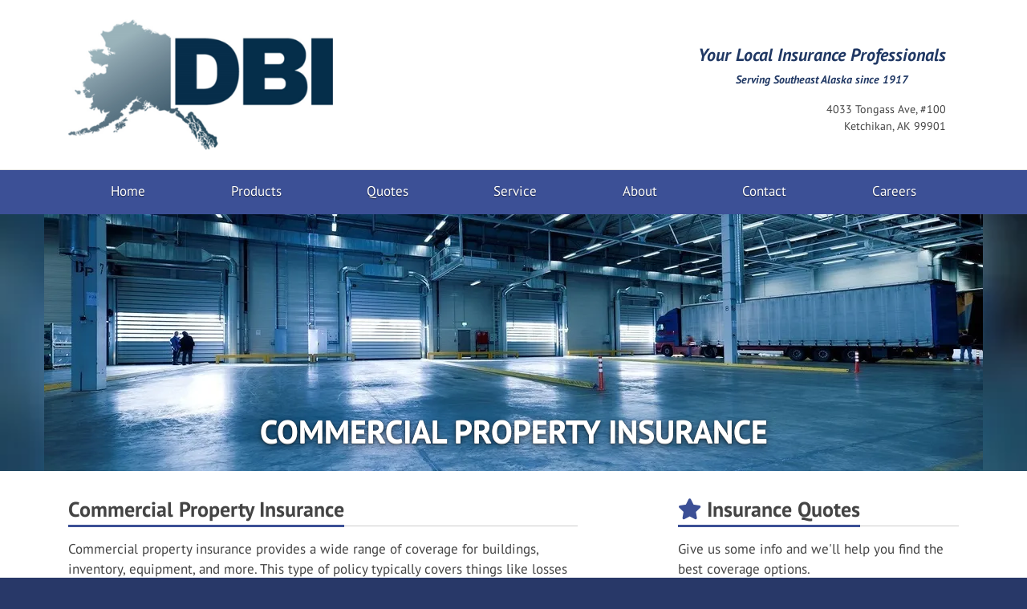

--- FILE ---
content_type: text/html; charset=utf-8
request_url: https://www.dbiak.com/commercial-property-insurance
body_size: 7078
content:
<!doctype html> <html lang="en" class="webp no-js"> <head> <meta charset="utf-8"> <meta name="viewport" content="width=device-width, initial-scale=1, shrink-to-fit=no"> <title>Commercial Property Insurance from DBI</title> <meta name="description" content="DBI offers commercial property insurance. Request a quote online or call to talk to a business insurance advisor today."/> <meta property="og:url" content="https://www.dbiak.com/commercial-property-insurance"/> <meta property="og:title" content="Commercial Property Insurance from DBI"/> <meta property="og:type" content="website"/> <meta property="og:image" content="https://webtricity-assets-1.wbtcdn.com/images/s/pexels-209251-1170x780.9029466c3981794c5dcf3469a388c029fd69c90f5ebd2c9f6c037a7a5a7cdba8.jpg"/> <meta property="og:image:secure_url" content="https://webtricity-assets-1.wbtcdn.com/images/s/pexels-209251-1170x780.9029466c3981794c5dcf3469a388c029fd69c90f5ebd2c9f6c037a7a5a7cdba8.jpg"/> <meta property="og:image:type" content="image/jpeg"/> <meta property="og:image:width" content="1170"/> <meta property="og:image:height" content="780"/> <meta property="og:image:alt" content="Commercial Property Insurance"/> <meta property="og:site_name" content="DBI"/> <meta property="og:description" content="DBI offers commercial property insurance. Request a quote online or call to talk to a business insurance advisor today."/> <script>!function(){function e(e){i[s]?i[s].remove(e):-1!==(" "+i[d]+" ").indexOf(" "+e+" ")&&(i[d]=(" "+i[d]+" ").replace(" "+e+" "," "))}var n=window,t=document,i=t.documentElement,o="addEventListener",s="classList",d="className";if(e("no-js"),i.style.setProperty){function r(){i.style.setProperty("--sbw",window.innerWidth-i.clientWidth+"px")}r(),t[o]("DOMContentLoaded",r,!1),n[o]("resize",r,!1),n[o]("load",r)}}();</script> <style>@font-face{font-family:"PT Sans";font-style:italic;font-weight:400;font-display:swap;src:url(/webfonts/pt-sans/pt-sans-italic-400-latin-ext.f4db391e54b5adb64f30ac22888384ea90b0a0c9ed9952fa1fb2f967cbe64f58.woff2) format("woff2");unicode-range:U+0100-02AF,U+0304,U+0308,U+0329,U+1E00-1E9F,U+1EF2-1EFF,U+2020,U+20A0-20AB,U+20AD-20C0,U+2113,U+2C60-2C7F,U+A720-A7FF}@font-face{font-family:"PT Sans";font-style:italic;font-weight:400;font-display:swap;src:url(/webfonts/pt-sans/pt-sans-italic-400-latin.980b869e61f44e8338743c102e4c6062d4a53a90c69b1b37e2b9f09b7a657078.woff2) format("woff2");unicode-range:U+0000-00FF,U+0131,U+0152-0153,U+02BB-02BC,U+02C6,U+02DA,U+02DC,U+0304,U+0308,U+0329,U+2000-206F,U+2074,U+20AC,U+2122,U+2191,U+2193,U+2212,U+2215,U+FEFF,U+FFFD}@font-face{font-family:"PT Sans";font-style:italic;font-weight:700;font-display:swap;src:url(/webfonts/pt-sans/pt-sans-italic-700-latin-ext.c86eac7c52bdfd2c7eb8878db4e1624c6f5d1af6b92ad0552eda784bf2b43b12.woff2) format("woff2");unicode-range:U+0100-02AF,U+0304,U+0308,U+0329,U+1E00-1E9F,U+1EF2-1EFF,U+2020,U+20A0-20AB,U+20AD-20C0,U+2113,U+2C60-2C7F,U+A720-A7FF}@font-face{font-family:"PT Sans";font-style:italic;font-weight:700;font-display:swap;src:url(/webfonts/pt-sans/pt-sans-italic-700-latin.3bc564ba3e5047c0c6ed921162bf1de26944dd108eb60b958981196c765b8a8e.woff2) format("woff2");unicode-range:U+0000-00FF,U+0131,U+0152-0153,U+02BB-02BC,U+02C6,U+02DA,U+02DC,U+0304,U+0308,U+0329,U+2000-206F,U+2074,U+20AC,U+2122,U+2191,U+2193,U+2212,U+2215,U+FEFF,U+FFFD}@font-face{font-family:"PT Sans";font-style:normal;font-weight:400;font-display:swap;src:url(/webfonts/pt-sans/pt-sans-400-latin-ext.b3a8abeb01fe4f1997e603d1d36707e29f0b6e7c251817b112924c7cd38e2bca.woff2) format("woff2");unicode-range:U+0100-02AF,U+0304,U+0308,U+0329,U+1E00-1E9F,U+1EF2-1EFF,U+2020,U+20A0-20AB,U+20AD-20C0,U+2113,U+2C60-2C7F,U+A720-A7FF}@font-face{font-family:"PT Sans";font-style:normal;font-weight:400;font-display:swap;src:url(/webfonts/pt-sans/pt-sans-400-latin.1ce74486e1edf5e3a7f3d0235aff5fd17b7fa0c7832648ab170a516bb1b804a8.woff2) format("woff2");unicode-range:U+0000-00FF,U+0131,U+0152-0153,U+02BB-02BC,U+02C6,U+02DA,U+02DC,U+0304,U+0308,U+0329,U+2000-206F,U+2074,U+20AC,U+2122,U+2191,U+2193,U+2212,U+2215,U+FEFF,U+FFFD}@font-face{font-family:"PT Sans";font-style:normal;font-weight:700;font-display:swap;src:url(/webfonts/pt-sans/pt-sans-700-latin-ext.507088d465f19f393a51c70802f195f6d5135ec311c4ec492b0fccd037d28172.woff2) format("woff2");unicode-range:U+0100-02AF,U+0304,U+0308,U+0329,U+1E00-1E9F,U+1EF2-1EFF,U+2020,U+20A0-20AB,U+20AD-20C0,U+2113,U+2C60-2C7F,U+A720-A7FF}@font-face{font-family:"PT Sans";font-style:normal;font-weight:700;font-display:swap;src:url(/webfonts/pt-sans/pt-sans-700-latin.a6e8aec7ccc3eb5c11b1b26ddb6d10bffafd6c57f9841e8c8d2a7a869ff696d5.woff2) format("woff2");unicode-range:U+0000-00FF,U+0131,U+0152-0153,U+02BB-02BC,U+02C6,U+02DA,U+02DC,U+0304,U+0308,U+0329,U+2000-206F,U+2074,U+20AC,U+2122,U+2191,U+2193,U+2212,U+2215,U+FEFF,U+FFFD}</style> <link rel="stylesheet" href="/assets/site.77c0e18219d7047f58622847e5d75d1ef38dcc460a9e5db6df6f4757161ed32a.css"/> <link rel="preload" href="/assets/site.defer.a4a4ebfd3342f8261d0166c9e5a72cbbbe58a33436c47619f8221b34a4817e0f.css" as="style"> <link rel="canonical" href="https://www.dbiak.com/commercial-property-insurance"/> <script>0</script> <style>.img-page-heading-ctr { background-color: #466D8A; }@media (min-width: 576px) { .page-heading-ctr {background-image: url('https://webtricity-assets-2.wbtcdn.com/a372ca48-d52b-435e-9702-09a0c6ca1a89/images/s/pexels-221047-1170x320.h160.b15.6e09a488aae1a366677183c4a4606fc831a171b2af5f5890be63fac474a5da7b.jpg'); } html.webp .page-heading-ctr {background-image: url('https://webtricity-assets-2.wbtcdn.com/a372ca48-d52b-435e-9702-09a0c6ca1a89/images/s/pexels-221047-1170x320.h160.b15.q80.516f3f2a5ea95bcae8e07e3c76af875827453c93476f223f0a4d596cbe4d9d45.webp'); } }.page-heading {background-image: url('https://webtricity-assets-2.wbtcdn.com/a372ca48-d52b-435e-9702-09a0c6ca1a89/images/s/pexels-221047-1170x320.w375.h320.ffull.gcenter.1fd48137c4e9d61a392ded7e0c456daf4f9e535feb7c87e2f6e691be77bfa545.jpg'); --blurhash-background-image: url(https://webtricity-assets-2.wbtcdn.com/a372ca48-d52b-435e-9702-09a0c6ca1a89/images/s/pexels-221047-1170x320.w375.h320.ffull.gcenter.1fd48137c4e9d61a392ded7e0c456daf4f9e535feb7c87e2f6e691be77bfa545.jpg); --blurhash-aspect-ratio: 1170/320; } html.webp .page-heading {background-image: url('https://webtricity-assets-2.wbtcdn.com/a372ca48-d52b-435e-9702-09a0c6ca1a89/images/s/pexels-221047-1170x320.w375.h320.ffull.q80.gcenter.bb0f620ab0cf743d8aaed8d8275727cbf7c9ba14cc940f797ce85b8c3bcd529e.webp'); }@media (min-width: 375px) { .page-heading {background-image: url('https://webtricity-assets-2.wbtcdn.com/a372ca48-d52b-435e-9702-09a0c6ca1a89/images/s/pexels-221047-1170x320.w414.h120.ffull.gcenter.e34f3f93059c52cdefe1886f679f7ea77f6798023b11db67d5e5a610f3bc001a.jpg');} html.webp .page-heading {background-image: url('https://webtricity-assets-2.wbtcdn.com/a372ca48-d52b-435e-9702-09a0c6ca1a89/images/s/pexels-221047-1170x320.w414.h120.ffull.q80.gcenter.623cce3f1e2a5abad51eb6d81202c07a835837dfca6bed2395e8b60216ad1cca.webp');} }@media (min-width: 414px) { .page-heading {background-image: url('https://webtricity-assets-2.wbtcdn.com/a372ca48-d52b-435e-9702-09a0c6ca1a89/images/s/pexels-221047-1170x320.w575.h120.ffull.gcenter.d480803c750bec2d4b44ee96c4c48cb60ab618256b41fd79fd6ea37794a9dc40.jpg');} html.webp .page-heading {background-image: url('https://webtricity-assets-2.wbtcdn.com/a372ca48-d52b-435e-9702-09a0c6ca1a89/images/s/pexels-221047-1170x320.w575.h120.ffull.q80.gcenter.a1a38d8d1a88987e1bcb6c1414c9d2ccc1fa704cab448695668c2957016d8099.webp');} }@media (min-width: 768px) { .page-heading {background-image: url('https://webtricity-assets-2.wbtcdn.com/a372ca48-d52b-435e-9702-09a0c6ca1a89/images/s/pexels-221047-1170x320.w750.h120.ffull.gcenter.4157a03e4262fb642d8eed09f1aae129df497fa513aa8dd1c3ec92df3142334f.jpg');} html.webp .page-heading {background-image: url('https://webtricity-assets-2.wbtcdn.com/a372ca48-d52b-435e-9702-09a0c6ca1a89/images/s/pexels-221047-1170x320.w750.h120.ffull.q80.gcenter.b44e5b718edbfcaba7dc62e5bdbbd2d909e22a6e559f43215b218eaef7bd7240.webp');} }@media (min-width: 992px) { .page-heading {background-image: url('https://webtricity-assets-2.wbtcdn.com/a372ca48-d52b-435e-9702-09a0c6ca1a89/images/s/pexels-221047-1170x320.w990.h320.ffull.gcenter.79b4be6412aea6f4e21eb2f0cea6809a26ee7e7d52b27515e3956748ff10affb.jpg');} html.webp .page-heading {background-image: url('https://webtricity-assets-2.wbtcdn.com/a372ca48-d52b-435e-9702-09a0c6ca1a89/images/s/pexels-221047-1170x320.w990.h320.ffull.q80.gcenter.60878439b1d9f13cb880425b0a4609ac848a01fdaf70e402eedd218b412afa8b.webp');} }@media (min-width: 1200px) { .page-heading {background-image: url('https://webtricity-assets-1.wbtcdn.com/images/s/pexels-221047-1170x320.0ddf8a25beeea69ed70d4a63cdcfa24c35ad41bace91d65eb7a9655d7d652582.jpg');} html.webp .page-heading {background-image: url('https://webtricity-assets-2.wbtcdn.com/a372ca48-d52b-435e-9702-09a0c6ca1a89/images/s/pexels-221047-1170x320.q80.268a31a6a0bdd3a961849bdc41b653176151132ad0299991c6d517df5102f837.webp');} }</style></head> <body class="commercial-property-insurance-pg offering-lt"> <div class="a11y-help"> <a href="#content" class="a11y-skip scroll-to-target">Skip to content</a> </div> <div id="wrapper" class="wrapper"> <header id="header"> <div class="d-flex flex-column"> <div class="container order-2 order-lg-1"> <div class="row align-items-center"> <div class="col-12 col-md-6 text-center text-md-left"> <div id="header-logo" class="my-4"> <a id="header-logo-link" href="/"> <picture> <source type="image/webp" srcset="https://webtricity-assets-2.wbtcdn.com/a372ca48-d52b-435e-9702-09a0c6ca1a89/images/logo.0b4dea64cf4c0897377a15709adf557aad76e83cb4c1ae3a73cc07724cf7e21b.webp"> <img id="header-logo-img" class="img-fluid" src="https://webtricity-assets-2.wbtcdn.com/a372ca48-d52b-435e-9702-09a0c6ca1a89/images/logo.79a1e7285b9986ba26634538119fafe8268338a7ff5102bb58c1685484a7349e.png" alt="DBI" width="405" height="200" /> </picture> </a> </div> </div> <div class="col-12 col-md-6"> <div class="header-links mt-md-2 mb-4 text-center text-md-right"> <div class="d-inline-block text-center text-md-right"> <div class="header-locations"> <div class="header-locations-intro mr-md-3 mb-1 text-center text-md-right last-child-mb-0"> <h2 class="text-center" style="margin-top: 2rem; font-size: 22px; color: #203864;"><strong><em>Your Local Insurance Professionals</em></strong></h2> <p class="text-center" style="margin-bottom: .5rem; font-weight: 600; color: #203864;"><em>Serving Southeast Alaska since 1917</em></p> <p class="text-center"><a href="" class="text-decoration-none" style="font-size: 34px; font-weight: 600; color: #203864;"></a></p> </div> <div class="d-inline-block ml-3 header-location align-top"> <div class="mt-1"> <a href="/contact/dbi-mailing-address" class="d-inline-block text-decoration-none pl-3 no-icon pr-3 py-1 rounded header-link header-link-address text-header-text-color link-hover-text-on-header-location-link-2-color link-hover-bg-header-location-link-2-color border-header-location-link-2-color main-font" ><address class="m-0">4033 Tongass Ave, #100<br> Ketchikan, AK 99901</address></a> </div> </div> </div> </div> </div> </div> </div> </div> <div class="order-1 order-lg-2"> <nav class="navbar navbar-expand-lg navbar-light p-0"> <div class="navbar-collapse-bar"> <div class="d-flex w-100"> <div class="flex-fill d-lg-none"> <a class="d-block navbar-collapse-link" href="/quotes">Free Insurance Quotes</a> </div> <div> <button class="navbar-toggler" type="button" data-toggle="collapse" data-target="#navbar-content" aria-controls="navbar-content" aria-expanded="false" aria-label="Toggle navigation"> <i class="fa fa-bars"></i> </button> </div> </div> </div> <div class="collapse navbar-collapse" id="navbar-content"> <div class="container navbar-container"> <div class="navbar-nav nav-fill w-100 flex-wrap"> <div class="nav-item nav-item-3c5096"> <a class="nav-link px-2 text-left text-lg-center" href="/">Home</a> </div> <div class="nav-item nav-item-3c5096"> <a class="nav-link px-2 text-left text-lg-center" href="/products-services">Products</a> </div> <div class="nav-item nav-item-3c5096"> <a class="nav-link px-2 text-left text-lg-center" href="/quotes">Quotes</a> </div> <div class="nav-item nav-item-3c5096"> <a class="nav-link px-2 text-left text-lg-center" href="/service">Service</a> </div> <div class="nav-item nav-item-3c5096"> <a class="nav-link px-2 text-left text-lg-center" href="/about">About</a> </div> <div class="nav-item nav-item-3c5096"> <a class="nav-link px-2 text-left text-lg-center" href="/contact">Contact</a> </div> <div class="nav-item nav-item-3c5096"> <a class="nav-link px-2 text-left text-lg-center" href="/careers">Careers</a> </div> </div> </div> </div> </nav> </div> </div> </header> <a name="content"></a> <div class="page-heading-ctr img-page-heading-ctr txt-page-heading-ctr commercial-property-insurance-pg-heading-ctr offering-lt-heading-ctr"> <header class="page-heading img-page-heading txt-page-heading commercial-property-insurance-pg-heading offering-lt-heading" data-blurhash="YHAnyP-=ROWARNNIMyIoH;IAtSWBj?tSt7xv9GMxxtj]azoJf5ob$yxvafkCkDRiWYRP"> <div class="center-vertical position-relative"><div class="container"><h1 class="balance-text">COMMERCIAL PROPERTY INSURANCE</h1></div></div> </header> </div> <div class="container"> <div class="row"> <div class="col-lg-7 main-section"> <main> <h2 class="headline"><span class="headline-text">Commercial Property Insurance</span></h2> <p> Commercial property insurance provides a wide range of coverage for buildings, inventory, equipment, and more. This type of policy typically covers things like losses from fire, break-in, vandalism, wind and other natural or manmade disasters. </p> <p> Some of the most common categories of commercial property insurance include: </p> <p> <strong>Insuring Buildings</strong> - If you own a commercial building, you’ll need property insurance to protect your investment. </p> <p> <strong>Flood Insurance</strong> - Many commercial property policies exclude flooding as a cause of loss. If your business is in an area prone to flooding, you’ll need to purchase a separate policy to protect your business against potential flood losses. </p> <p> <strong>Business Personal Property Coverage</strong> - Protects property at a specific location – assets such as furniture, fixtures, equipment, and inventory. </p> <p> <strong>Business Interruption Coverage</strong> - Also known as business income insurance, this coverage reimburses a business owner for lost profits and fixed expenses while a business is closed. It applies while the building is being restored due to damage from an event such as a fire. It may also cover financial losses that result from limited customer access to your building after a disaster. </p> <p> <strong>Electronic Data Processing (EDP) Insurance</strong> - Specifically designed to protect computer-related equipment, for which most commercial property policies provide limited coverage. EDP policies may broaden coverage to include damage from things like power surges or computer viruses. </p> <p> You’ve invested a lot into your business, so make sure you protect your investments. <a href="/contact"> Contact us</a> today and we'll help you find the property insurance coverage that best suits your needs and budget. </p> </main> </div> <div class="col-lg-4 offset-lg-1"> <hr class="d-lg-none mt-5"> <aside class="sidebar"> <div class="sidebar-feature sidebar-feature-quotes"> <h2 class="headline"><span class="headline-text"><i class="fa fa-star text-base-color" aria-hidden="true"></i> Insurance Quotes</span></h2> <p> Give us some info and we'll help you find the best coverage options. </p> <div class="mt-3"> <a href="/quotes" class="btn btn-md btn-button-color btn-hover-shift">Request a Quote <i class="fa fa-arrow-right"></i></a> </div> </div> <div class="sidebar-feature sidebar-feature-insurance-companies"> <h2 class="headline"><span class="headline-text"><i class="far fa-handshake text-base-color" aria-hidden="true"></i> Insurance Partners</span></h2> <div class="mt-3"><div class="insurance-company-logo-scroller-container"> <a class="insurance-company-logo-scroller" href="/insurance-companies"> <div class="center-insurance-company-logo"> <div class="insurance-company-logo insurance-company-svg-logo insurance-company-logo-liberty-mutual">Liberty Mutual</div> </div><div class="center-insurance-company-logo"> <div class="insurance-company-logo insurance-company-svg-logo insurance-company-logo-progressive">Progressive</div> </div><div class="center-insurance-company-logo"> <div class="insurance-company-logo insurance-company-svg-logo insurance-company-logo-safeco">Safeco</div> </div><div class="center-insurance-company-logo"> <div class="insurance-company-logo insurance-company-logo-cna-surety">CNA Surety</div> </div></a> </div></div> </div> </aside> </div> </div> </div> <footer id="footer"> <div class="container"> <div id="footer-main"> </div> <div class="d-flex flex-wrap flex-lg-nowrap footer-links-row"> <div class="flex-fill w-100 text-center text-lg-left"> <div class="footer-links mb-n3"> <a href="/" class="d-inline-block mb-3">© 2026 DBI</a> <span class="footer-sep"><span class="sr-only">|</span></span> <a href="/about" class="d-inline-block mb-3">About</a> <span class="footer-sep"><span class="sr-only">|</span></span> <a href="/contact" class="d-inline-block mb-3">Contact</a> <span class="footer-sep"><span class="sr-only">|</span></span> <a href="/sitemap" class="d-inline-block mb-3">Sitemap</a> </div> <div class="footer-content mt-3 last-child-mb-0"><p>Licensed in Alaska</p></div> <div class="footer-locations d-flex flex-column flex-sm-row flex-sm-wrap justify-content-center justify-content-lg-start mt-4 mt-lg-3"> <div class="footer-location"> <div class="mt-2 mt-lg-1"> <a href="/contact/dbi-mailing-address" class="d-inline-block text-decoration-none">4033 Tongass Ave, #100<br> Ketchikan, AK 99901</a> </div> </div> </div> </div> <div class="flex-fill mt-3 mt-lg-0 ml-lg-5"> </div> </div> <hr class="w-50 d-lg-none"> <div class="footer-base mt-3 text-center text-lg-left"> <a href="/privacy-policy" class="footer-base-link">Privacy Policy</a> <span class="footer-sep"><span class="sr-only">|</span></span> <a href="https://www.webtricity.com/" target="_blank" class="footer-base-link text-nowrap" aria-label="Powered by Webtricity (opens in a new tab)">Powered by <strong>Webtricity</strong></a> </div> </div> </footer> </div> <link rel="stylesheet" href="/assets/site.defer.a4a4ebfd3342f8261d0166c9e5a72cbbbe58a33436c47619f8221b34a4817e0f.css" media="print" onload="this.media='all';this.onload=null;"> <noscript><link rel="stylesheet" href="/assets/site.defer.a4a4ebfd3342f8261d0166c9e5a72cbbbe58a33436c47619f8221b34a4817e0f.css"></noscript> <script>!function(r){"use strict";function n(r){var n=u(r,2,6);return[n>>16,n>>8&255,255&n]}function t(r,t,o,e){var f=u(r,0,1),i=f%9+1,c=1+~~(f/9),d=i*c,w=0,A=0,B=0,H=0,g=0,p=0,y=0,C=0,F=0,M=0,m=0,x=0,I=0,O=0,P=(u(r,1,2)+1)/13446*(1|e),U=new Float64Array(3*d),b=n(r);for(w=0;w<3;w++)U[w]=s(b[w]);for(w=1;w<d;w++)O=u(r,4+2*w,6+2*w),U[3*w]=h(~~(O/361)-9)*P,U[3*w+1]=h(~~(O/19)%19-9)*P,U[3*w+2]=h(O%19-9)*P;var j=4*t,k=new Uint8ClampedArray(j*o);for(H=0;H<o;H++)for(x=a*H/o,B=0;B<t;B++){for(g=0,p=0,y=0,I=a*B/t,A=0;A<c;A++)for(F=l(x*A),w=0;w<i;w++)C=l(I*w)*F,g+=U[M=3*(w+A*i)]*C,p+=U[M+1]*C,y+=U[M+2]*C;k[m=4*B+H*j]=v(g),k[m+1]=v(p),k[m+2]=v(y),k[m+3]=255}return k}r.FastBlurHash={decodeBlurHash:t,getBlurHashAverageColor:n};var o="0123456789ABCDEFGHIJKLMNOPQRSTUVWXYZabcdefghijklmnopqrstuvwxyz#$%*+,-.:;=?@[]^_{|}~",u=function(r,n,t){for(var u=0;n<t;)u*=83,u+=o.indexOf(r[n++]);return u},e=Math.pow,a=Math.PI,f=2*a,i=3294.6,c=269.025,s=function(r){return r>10.31475?e(r/c+.052132,2.4):r/i},v=function(r){return~~(r>1227e-8?c*e(r,.416666)-13.025:r*i+1)},h=function(r){return(r<0?-1:1)*r*r},l=function(r){for(r+=a/2;r>a;)r-=f;var n=1.27323954*r-.405284735*h(r);return.225*(h(n)-n)+n}}(this);!function(){function e(e,n){a||(delete e.dataset.blurhash,!e.dataset.bhcid||n&&n.parentNode||(n=document.getElementById(e.dataset.bhcid)),delete e.dataset.bhcid,n&&n.parentNode&&(t?-1===(" "+n.className+" ").indexOf(" fade ")&&setTimeout((function(){n.className+=" fade",setTimeout((function(){n.parentNode&&n.parentNode.removeChild(n)}),r)}),100):n.parentNode.removeChild(n)))}document.documentElement;for(var t=!0,a=!1,r=1e3,n=document.querySelectorAll("[data-blurhash]"),o=",",s=0,d=n.length;s<d;s++)!function(t){var r,s,d,c,l=n[t],i=l.dataset.blurhash,u="PICTURE"===l.tagName?l:void 0,h=u&&u.querySelector("img");if(h)d=h.currentSrc||h.src;else if(r=getComputedStyle(l),s=r.getPropertyValue("--blurhash-aspect-ratio"),d=r.getPropertyValue("--blurhash-background-image"),c=r.backgroundPosition,i&&(i=i.replace(/[\s'"]+/g,"")),s&&(s=s.replace(/[\s'"]+/g,"")),d&&(d=d.replace(/^\s*url\s*\(\s*['"]?\s*|\s*['"]?\s*\)\s*/g,"").replace(/\\/g,"")),!i||d&&!d.match(/^https?:\/\//i))return;var m,g,f=new Image,p=-1!==o.indexOf(d);if(p&&!a)return e(l,m);d&&(f.onload=function(){-1===o.indexOf(d)&&(o=o+d+","),p=!0,e(l,m),setTimeout((function(){e(l,m)}),50)},f.src=d,f.complete&&(p=!0)),setTimeout((function(){return p&&!a?e(l,m):(m=document.createElement("canvas"),g=m.getContext("2d"),m.width=32,m.height=32,s&&(m.style.aspectRatio=s,m.style.objectFit="cover",c&&(m.style.objectPosition=c)),g.putImageData(new ImageData(FastBlurHash.decodeBlurHash(i,32,32),32,32),0,0),m.className="blurhash",m.id="bhc"+t,p?(m=null,void(g=null)):(l.insertBefore(m,l.children[0]),l.dataset.bhcid=m.id,void(d||delete l.dataset.blurhash)))}),10)}(s)}();</script> <script src="/assets/site.4e1d57a8e59e02d10d2ffb765e078cfdbbb9173087b6a41f8efb8f07406b0092.js"></script> <script type="application/ld+json">{"@context":"http://schema.org","@type":"BreadcrumbList","itemListElement":[{"@type":"ListItem","position":1,"item":{"@id":"/products-services","name":"Products & Services"}},{"@type":"ListItem","position":2,"item":{"@id":"/commercial-property-insurance","name":"Commercial Property Insurance"}}]}</script> </body> </html>

--- FILE ---
content_type: text/css; charset=utf-8
request_url: https://www.dbiak.com/assets/site.77c0e18219d7047f58622847e5d75d1ef38dcc460a9e5db6df6f4757161ed32a.css
body_size: 47414
content:
/*!
 * Bootstrap v4.5.3 (https://getbootstrap.com/)
 * Copyright 2011-2020 The Bootstrap Authors
 * Copyright 2011-2020 Twitter, Inc.
 * Licensed under MIT (https://github.com/twbs/bootstrap/blob/main/LICENSE)
 */:root{--blue:#007bff;--indigo:#6610f2;--purple:#6f42c1;--pink:#e83e8c;--red:#dc3545;--orange:#fd7e14;--yellow:#ffc107;--green:#28a745;--teal:#20c997;--cyan:#17a2b8;--white:#fff;--gray:#6c757d;--gray-dark:#343a40;--primary:#007bff;--secondary:#6c757d;--success:#28a745;--info:#17a2b8;--warning:#ffc107;--danger:#dc3545;--light:#f8f9fa;--dark:#343a40;--breakpoint-xs:0;--breakpoint-sm:576px;--breakpoint-md:768px;--breakpoint-lg:992px;--breakpoint-xl:1200px;--font-family-sans-serif:-apple-system,BlinkMacSystemFont,"Segoe UI",Roboto,"Helvetica Neue",Arial,"Noto Sans",sans-serif,"Apple Color Emoji","Segoe UI Emoji","Segoe UI Symbol","Noto Color Emoji";--font-family-monospace:SFMono-Regular,Menlo,Monaco,Consolas,"Liberation Mono","Courier New",monospace}*,::after,::before{box-sizing:border-box}html{font-family:sans-serif;line-height:1.15;-webkit-text-size-adjust:100%;-webkit-tap-highlight-color:transparent}article,aside,figcaption,figure,footer,header,hgroup,main,nav,section{display:block}body{margin:0;font-family:-apple-system,BlinkMacSystemFont,"Segoe UI",Roboto,"Helvetica Neue",Arial,"Noto Sans",sans-serif,"Apple Color Emoji","Segoe UI Emoji","Segoe UI Symbol","Noto Color Emoji";font-size:1rem;font-weight:400;line-height:1.5;color:#212529;text-align:left;background-color:#fff}[tabindex="-1"]:focus:not(:focus-visible){outline:0!important}hr{box-sizing:content-box;height:0;overflow:visible}h1,h2,h3,h4,h5,h6{margin-top:0;margin-bottom:.5rem}p{margin-top:0;margin-bottom:1rem}abbr[data-original-title],abbr[title]{text-decoration:underline;-webkit-text-decoration:underline dotted;text-decoration:underline dotted;cursor:help;border-bottom:0;-webkit-text-decoration-skip-ink:none;text-decoration-skip-ink:none}address{margin-bottom:1rem;font-style:normal;line-height:inherit}dl,ol,ul{margin-top:0;margin-bottom:1rem}ol ol,ol ul,ul ol,ul ul{margin-bottom:0}dt{font-weight:700}dd{margin-bottom:.5rem;margin-left:0}blockquote{margin:0 0 1rem}b,strong{font-weight:bolder}small{font-size:80%}sub,sup{position:relative;font-size:75%;line-height:0;vertical-align:baseline}sub{bottom:-.25em}sup{top:-.5em}a{color:#007bff;text-decoration:none;background-color:transparent}a:hover{color:#0056b3;text-decoration:underline}a:not([href]):not([class]){color:inherit;text-decoration:none}a:not([href]):not([class]):hover{color:inherit;text-decoration:none}code,kbd,pre,samp{font-family:SFMono-Regular,Menlo,Monaco,Consolas,"Liberation Mono","Courier New",monospace;font-size:1em}pre{margin-top:0;margin-bottom:1rem;overflow:auto;-ms-overflow-style:scrollbar}figure{margin:0 0 1rem}img{vertical-align:middle;border-style:none}svg{overflow:hidden;vertical-align:middle}table{border-collapse:collapse}caption{padding-top:.75rem;padding-bottom:.75rem;color:#6c757d;text-align:left;caption-side:bottom}th{text-align:inherit;text-align:-webkit-match-parent}label{display:inline-block;margin-bottom:.5rem}button{border-radius:0}button:focus{outline:1px dotted;outline:5px auto -webkit-focus-ring-color}button,input,optgroup,select,textarea{margin:0;font-family:inherit;font-size:inherit;line-height:inherit}button,input{overflow:visible}button,select{text-transform:none}[role=button]{cursor:pointer}select{word-wrap:normal}[type=button],[type=reset],[type=submit],button{-webkit-appearance:button}[type=button]:not(:disabled),[type=reset]:not(:disabled),[type=submit]:not(:disabled),button:not(:disabled){cursor:pointer}[type=button]::-moz-focus-inner,[type=reset]::-moz-focus-inner,[type=submit]::-moz-focus-inner,button::-moz-focus-inner{padding:0;border-style:none}input[type=checkbox],input[type=radio]{box-sizing:border-box;padding:0}textarea{overflow:auto;resize:vertical}fieldset{min-width:0;padding:0;margin:0;border:0}legend{display:block;width:100%;max-width:100%;padding:0;margin-bottom:.5rem;font-size:1.5rem;line-height:inherit;color:inherit;white-space:normal}progress{vertical-align:baseline}[type=number]::-webkit-inner-spin-button,[type=number]::-webkit-outer-spin-button{height:auto}[type=search]{outline-offset:-2px;-webkit-appearance:none}[type=search]::-webkit-search-decoration{-webkit-appearance:none}::-webkit-file-upload-button{font:inherit;-webkit-appearance:button}output{display:inline-block}summary{display:list-item;cursor:pointer}template{display:none}[hidden]{display:none!important}.h1,.h2,.h3,.h4,.h5,.h6,h1,h2,h3,h4,h5,h6{margin-bottom:.5rem;font-weight:500;line-height:1.2}.h1,h1{font-size:2.5rem}.h2,h2{font-size:2rem}.h3,h3{font-size:1.75rem}.h4,h4{font-size:1.5rem}.h5,h5{font-size:1.25rem}.h6,h6{font-size:1rem}.lead{font-size:1.25rem;font-weight:300}.display-1{font-size:6rem;font-weight:300;line-height:1.2}.display-2{font-size:5.5rem;font-weight:300;line-height:1.2}.display-3{font-size:4.5rem;font-weight:300;line-height:1.2}.display-4{font-size:3.5rem;font-weight:300;line-height:1.2}hr{margin-top:1rem;margin-bottom:1rem;border:0;border-top:1px solid rgba(0,0,0,.1)}.small,small{font-size:80%;font-weight:400}.mark,mark{padding:.2em;background-color:#fcf8e3}.list-unstyled{padding-left:0;list-style:none}.list-inline{padding-left:0;list-style:none}.list-inline-item{display:inline-block}.list-inline-item:not(:last-child){margin-right:.5rem}.initialism{font-size:90%;text-transform:uppercase}.blockquote{margin-bottom:1rem;font-size:1.25rem}.blockquote-footer{display:block;font-size:80%;color:#6c757d}.blockquote-footer::before{content:"\2014\00A0"}.img-fluid{max-width:100%;height:auto}.img-thumbnail{padding:.25rem;background-color:#fff;border:1px solid #dee2e6;border-radius:.25rem;max-width:100%;height:auto}.figure{display:inline-block}.figure-img{margin-bottom:.5rem;line-height:1}.figure-caption{font-size:90%;color:#6c757d}code{font-size:87.5%;color:#e83e8c;word-wrap:break-word}a>code{color:inherit}kbd{padding:.2rem .4rem;font-size:87.5%;color:#fff;background-color:#212529;border-radius:.2rem}kbd kbd{padding:0;font-size:100%;font-weight:700}pre{display:block;font-size:87.5%;color:#212529}pre code{font-size:inherit;color:inherit;word-break:normal}.pre-scrollable{max-height:340px;overflow-y:scroll}.container,.container-fluid,.container-lg,.container-md,.container-sm,.container-xl{width:100%;padding-right:15px;padding-left:15px;margin-right:auto;margin-left:auto}@media (min-width:576px){.container,.container-sm{max-width:540px}}@media (min-width:768px){.container,.container-md,.container-sm{max-width:720px}}@media (min-width:992px){.container,.container-lg,.container-md,.container-sm{max-width:960px}}@media (min-width:1200px){.container,.container-lg,.container-md,.container-sm,.container-xl{max-width:1140px}}.row{display:-ms-flexbox;display:flex;-ms-flex-wrap:wrap;flex-wrap:wrap;margin-right:-15px;margin-left:-15px}.no-gutters{margin-right:0;margin-left:0}.no-gutters>.col,.no-gutters>[class*=col-]{padding-right:0;padding-left:0}.col,.col-1,.col-10,.col-11,.col-12,.col-2,.col-3,.col-4,.col-5,.col-6,.col-7,.col-8,.col-9,.col-auto,.col-lg,.col-lg-1,.col-lg-10,.col-lg-11,.col-lg-12,.col-lg-2,.col-lg-3,.col-lg-4,.col-lg-5,.col-lg-6,.col-lg-7,.col-lg-8,.col-lg-9,.col-lg-auto,.col-md,.col-md-1,.col-md-10,.col-md-11,.col-md-12,.col-md-2,.col-md-3,.col-md-4,.col-md-5,.col-md-6,.col-md-7,.col-md-8,.col-md-9,.col-md-auto,.col-sm,.col-sm-1,.col-sm-10,.col-sm-11,.col-sm-12,.col-sm-2,.col-sm-3,.col-sm-4,.col-sm-5,.col-sm-6,.col-sm-7,.col-sm-8,.col-sm-9,.col-sm-auto,.col-xl,.col-xl-1,.col-xl-10,.col-xl-11,.col-xl-12,.col-xl-2,.col-xl-3,.col-xl-4,.col-xl-5,.col-xl-6,.col-xl-7,.col-xl-8,.col-xl-9,.col-xl-auto{position:relative;width:100%;padding-right:15px;padding-left:15px}.col{-ms-flex-preferred-size:0;flex-basis:0;-ms-flex-positive:1;flex-grow:1;max-width:100%}.row-cols-1>*{-ms-flex:0 0 100%;flex:0 0 100%;max-width:100%}.row-cols-2>*{-ms-flex:0 0 50%;flex:0 0 50%;max-width:50%}.row-cols-3>*{-ms-flex:0 0 33.333333%;flex:0 0 33.333333%;max-width:33.333333%}.row-cols-4>*{-ms-flex:0 0 25%;flex:0 0 25%;max-width:25%}.row-cols-5>*{-ms-flex:0 0 20%;flex:0 0 20%;max-width:20%}.row-cols-6>*{-ms-flex:0 0 16.666667%;flex:0 0 16.666667%;max-width:16.666667%}.col-auto{-ms-flex:0 0 auto;flex:0 0 auto;width:auto;max-width:100%}.col-1{-ms-flex:0 0 8.333333%;flex:0 0 8.333333%;max-width:8.333333%}.col-2{-ms-flex:0 0 16.666667%;flex:0 0 16.666667%;max-width:16.666667%}.col-3{-ms-flex:0 0 25%;flex:0 0 25%;max-width:25%}.col-4{-ms-flex:0 0 33.333333%;flex:0 0 33.333333%;max-width:33.333333%}.col-5{-ms-flex:0 0 41.666667%;flex:0 0 41.666667%;max-width:41.666667%}.col-6{-ms-flex:0 0 50%;flex:0 0 50%;max-width:50%}.col-7{-ms-flex:0 0 58.333333%;flex:0 0 58.333333%;max-width:58.333333%}.col-8{-ms-flex:0 0 66.666667%;flex:0 0 66.666667%;max-width:66.666667%}.col-9{-ms-flex:0 0 75%;flex:0 0 75%;max-width:75%}.col-10{-ms-flex:0 0 83.333333%;flex:0 0 83.333333%;max-width:83.333333%}.col-11{-ms-flex:0 0 91.666667%;flex:0 0 91.666667%;max-width:91.666667%}.col-12{-ms-flex:0 0 100%;flex:0 0 100%;max-width:100%}.order-first{-ms-flex-order:-1;order:-1}.order-last{-ms-flex-order:13;order:13}.order-0{-ms-flex-order:0;order:0}.order-1{-ms-flex-order:1;order:1}.order-2{-ms-flex-order:2;order:2}.order-3{-ms-flex-order:3;order:3}.order-4{-ms-flex-order:4;order:4}.order-5{-ms-flex-order:5;order:5}.order-6{-ms-flex-order:6;order:6}.order-7{-ms-flex-order:7;order:7}.order-8{-ms-flex-order:8;order:8}.order-9{-ms-flex-order:9;order:9}.order-10{-ms-flex-order:10;order:10}.order-11{-ms-flex-order:11;order:11}.order-12{-ms-flex-order:12;order:12}.offset-1{margin-left:8.333333%}.offset-2{margin-left:16.666667%}.offset-3{margin-left:25%}.offset-4{margin-left:33.333333%}.offset-5{margin-left:41.666667%}.offset-6{margin-left:50%}.offset-7{margin-left:58.333333%}.offset-8{margin-left:66.666667%}.offset-9{margin-left:75%}.offset-10{margin-left:83.333333%}.offset-11{margin-left:91.666667%}@media (min-width:576px){.col-sm{-ms-flex-preferred-size:0;flex-basis:0;-ms-flex-positive:1;flex-grow:1;max-width:100%}.row-cols-sm-1>*{-ms-flex:0 0 100%;flex:0 0 100%;max-width:100%}.row-cols-sm-2>*{-ms-flex:0 0 50%;flex:0 0 50%;max-width:50%}.row-cols-sm-3>*{-ms-flex:0 0 33.333333%;flex:0 0 33.333333%;max-width:33.333333%}.row-cols-sm-4>*{-ms-flex:0 0 25%;flex:0 0 25%;max-width:25%}.row-cols-sm-5>*{-ms-flex:0 0 20%;flex:0 0 20%;max-width:20%}.row-cols-sm-6>*{-ms-flex:0 0 16.666667%;flex:0 0 16.666667%;max-width:16.666667%}.col-sm-auto{-ms-flex:0 0 auto;flex:0 0 auto;width:auto;max-width:100%}.col-sm-1{-ms-flex:0 0 8.333333%;flex:0 0 8.333333%;max-width:8.333333%}.col-sm-2{-ms-flex:0 0 16.666667%;flex:0 0 16.666667%;max-width:16.666667%}.col-sm-3{-ms-flex:0 0 25%;flex:0 0 25%;max-width:25%}.col-sm-4{-ms-flex:0 0 33.333333%;flex:0 0 33.333333%;max-width:33.333333%}.col-sm-5{-ms-flex:0 0 41.666667%;flex:0 0 41.666667%;max-width:41.666667%}.col-sm-6{-ms-flex:0 0 50%;flex:0 0 50%;max-width:50%}.col-sm-7{-ms-flex:0 0 58.333333%;flex:0 0 58.333333%;max-width:58.333333%}.col-sm-8{-ms-flex:0 0 66.666667%;flex:0 0 66.666667%;max-width:66.666667%}.col-sm-9{-ms-flex:0 0 75%;flex:0 0 75%;max-width:75%}.col-sm-10{-ms-flex:0 0 83.333333%;flex:0 0 83.333333%;max-width:83.333333%}.col-sm-11{-ms-flex:0 0 91.666667%;flex:0 0 91.666667%;max-width:91.666667%}.col-sm-12{-ms-flex:0 0 100%;flex:0 0 100%;max-width:100%}.order-sm-first{-ms-flex-order:-1;order:-1}.order-sm-last{-ms-flex-order:13;order:13}.order-sm-0{-ms-flex-order:0;order:0}.order-sm-1{-ms-flex-order:1;order:1}.order-sm-2{-ms-flex-order:2;order:2}.order-sm-3{-ms-flex-order:3;order:3}.order-sm-4{-ms-flex-order:4;order:4}.order-sm-5{-ms-flex-order:5;order:5}.order-sm-6{-ms-flex-order:6;order:6}.order-sm-7{-ms-flex-order:7;order:7}.order-sm-8{-ms-flex-order:8;order:8}.order-sm-9{-ms-flex-order:9;order:9}.order-sm-10{-ms-flex-order:10;order:10}.order-sm-11{-ms-flex-order:11;order:11}.order-sm-12{-ms-flex-order:12;order:12}.offset-sm-0{margin-left:0}.offset-sm-1{margin-left:8.333333%}.offset-sm-2{margin-left:16.666667%}.offset-sm-3{margin-left:25%}.offset-sm-4{margin-left:33.333333%}.offset-sm-5{margin-left:41.666667%}.offset-sm-6{margin-left:50%}.offset-sm-7{margin-left:58.333333%}.offset-sm-8{margin-left:66.666667%}.offset-sm-9{margin-left:75%}.offset-sm-10{margin-left:83.333333%}.offset-sm-11{margin-left:91.666667%}}@media (min-width:768px){.col-md{-ms-flex-preferred-size:0;flex-basis:0;-ms-flex-positive:1;flex-grow:1;max-width:100%}.row-cols-md-1>*{-ms-flex:0 0 100%;flex:0 0 100%;max-width:100%}.row-cols-md-2>*{-ms-flex:0 0 50%;flex:0 0 50%;max-width:50%}.row-cols-md-3>*{-ms-flex:0 0 33.333333%;flex:0 0 33.333333%;max-width:33.333333%}.row-cols-md-4>*{-ms-flex:0 0 25%;flex:0 0 25%;max-width:25%}.row-cols-md-5>*{-ms-flex:0 0 20%;flex:0 0 20%;max-width:20%}.row-cols-md-6>*{-ms-flex:0 0 16.666667%;flex:0 0 16.666667%;max-width:16.666667%}.col-md-auto{-ms-flex:0 0 auto;flex:0 0 auto;width:auto;max-width:100%}.col-md-1{-ms-flex:0 0 8.333333%;flex:0 0 8.333333%;max-width:8.333333%}.col-md-2{-ms-flex:0 0 16.666667%;flex:0 0 16.666667%;max-width:16.666667%}.col-md-3{-ms-flex:0 0 25%;flex:0 0 25%;max-width:25%}.col-md-4{-ms-flex:0 0 33.333333%;flex:0 0 33.333333%;max-width:33.333333%}.col-md-5{-ms-flex:0 0 41.666667%;flex:0 0 41.666667%;max-width:41.666667%}.col-md-6{-ms-flex:0 0 50%;flex:0 0 50%;max-width:50%}.col-md-7{-ms-flex:0 0 58.333333%;flex:0 0 58.333333%;max-width:58.333333%}.col-md-8{-ms-flex:0 0 66.666667%;flex:0 0 66.666667%;max-width:66.666667%}.col-md-9{-ms-flex:0 0 75%;flex:0 0 75%;max-width:75%}.col-md-10{-ms-flex:0 0 83.333333%;flex:0 0 83.333333%;max-width:83.333333%}.col-md-11{-ms-flex:0 0 91.666667%;flex:0 0 91.666667%;max-width:91.666667%}.col-md-12{-ms-flex:0 0 100%;flex:0 0 100%;max-width:100%}.order-md-first{-ms-flex-order:-1;order:-1}.order-md-last{-ms-flex-order:13;order:13}.order-md-0{-ms-flex-order:0;order:0}.order-md-1{-ms-flex-order:1;order:1}.order-md-2{-ms-flex-order:2;order:2}.order-md-3{-ms-flex-order:3;order:3}.order-md-4{-ms-flex-order:4;order:4}.order-md-5{-ms-flex-order:5;order:5}.order-md-6{-ms-flex-order:6;order:6}.order-md-7{-ms-flex-order:7;order:7}.order-md-8{-ms-flex-order:8;order:8}.order-md-9{-ms-flex-order:9;order:9}.order-md-10{-ms-flex-order:10;order:10}.order-md-11{-ms-flex-order:11;order:11}.order-md-12{-ms-flex-order:12;order:12}.offset-md-0{margin-left:0}.offset-md-1{margin-left:8.333333%}.offset-md-2{margin-left:16.666667%}.offset-md-3{margin-left:25%}.offset-md-4{margin-left:33.333333%}.offset-md-5{margin-left:41.666667%}.offset-md-6{margin-left:50%}.offset-md-7{margin-left:58.333333%}.offset-md-8{margin-left:66.666667%}.offset-md-9{margin-left:75%}.offset-md-10{margin-left:83.333333%}.offset-md-11{margin-left:91.666667%}}@media (min-width:992px){.col-lg{-ms-flex-preferred-size:0;flex-basis:0;-ms-flex-positive:1;flex-grow:1;max-width:100%}.row-cols-lg-1>*{-ms-flex:0 0 100%;flex:0 0 100%;max-width:100%}.row-cols-lg-2>*{-ms-flex:0 0 50%;flex:0 0 50%;max-width:50%}.row-cols-lg-3>*{-ms-flex:0 0 33.333333%;flex:0 0 33.333333%;max-width:33.333333%}.row-cols-lg-4>*{-ms-flex:0 0 25%;flex:0 0 25%;max-width:25%}.row-cols-lg-5>*{-ms-flex:0 0 20%;flex:0 0 20%;max-width:20%}.row-cols-lg-6>*{-ms-flex:0 0 16.666667%;flex:0 0 16.666667%;max-width:16.666667%}.col-lg-auto{-ms-flex:0 0 auto;flex:0 0 auto;width:auto;max-width:100%}.col-lg-1{-ms-flex:0 0 8.333333%;flex:0 0 8.333333%;max-width:8.333333%}.col-lg-2{-ms-flex:0 0 16.666667%;flex:0 0 16.666667%;max-width:16.666667%}.col-lg-3{-ms-flex:0 0 25%;flex:0 0 25%;max-width:25%}.col-lg-4{-ms-flex:0 0 33.333333%;flex:0 0 33.333333%;max-width:33.333333%}.col-lg-5{-ms-flex:0 0 41.666667%;flex:0 0 41.666667%;max-width:41.666667%}.col-lg-6{-ms-flex:0 0 50%;flex:0 0 50%;max-width:50%}.col-lg-7{-ms-flex:0 0 58.333333%;flex:0 0 58.333333%;max-width:58.333333%}.col-lg-8{-ms-flex:0 0 66.666667%;flex:0 0 66.666667%;max-width:66.666667%}.col-lg-9{-ms-flex:0 0 75%;flex:0 0 75%;max-width:75%}.col-lg-10{-ms-flex:0 0 83.333333%;flex:0 0 83.333333%;max-width:83.333333%}.col-lg-11{-ms-flex:0 0 91.666667%;flex:0 0 91.666667%;max-width:91.666667%}.col-lg-12{-ms-flex:0 0 100%;flex:0 0 100%;max-width:100%}.order-lg-first{-ms-flex-order:-1;order:-1}.order-lg-last{-ms-flex-order:13;order:13}.order-lg-0{-ms-flex-order:0;order:0}.order-lg-1{-ms-flex-order:1;order:1}.order-lg-2{-ms-flex-order:2;order:2}.order-lg-3{-ms-flex-order:3;order:3}.order-lg-4{-ms-flex-order:4;order:4}.order-lg-5{-ms-flex-order:5;order:5}.order-lg-6{-ms-flex-order:6;order:6}.order-lg-7{-ms-flex-order:7;order:7}.order-lg-8{-ms-flex-order:8;order:8}.order-lg-9{-ms-flex-order:9;order:9}.order-lg-10{-ms-flex-order:10;order:10}.order-lg-11{-ms-flex-order:11;order:11}.order-lg-12{-ms-flex-order:12;order:12}.offset-lg-0{margin-left:0}.offset-lg-1{margin-left:8.333333%}.offset-lg-2{margin-left:16.666667%}.offset-lg-3{margin-left:25%}.offset-lg-4{margin-left:33.333333%}.offset-lg-5{margin-left:41.666667%}.offset-lg-6{margin-left:50%}.offset-lg-7{margin-left:58.333333%}.offset-lg-8{margin-left:66.666667%}.offset-lg-9{margin-left:75%}.offset-lg-10{margin-left:83.333333%}.offset-lg-11{margin-left:91.666667%}}@media (min-width:1200px){.col-xl{-ms-flex-preferred-size:0;flex-basis:0;-ms-flex-positive:1;flex-grow:1;max-width:100%}.row-cols-xl-1>*{-ms-flex:0 0 100%;flex:0 0 100%;max-width:100%}.row-cols-xl-2>*{-ms-flex:0 0 50%;flex:0 0 50%;max-width:50%}.row-cols-xl-3>*{-ms-flex:0 0 33.333333%;flex:0 0 33.333333%;max-width:33.333333%}.row-cols-xl-4>*{-ms-flex:0 0 25%;flex:0 0 25%;max-width:25%}.row-cols-xl-5>*{-ms-flex:0 0 20%;flex:0 0 20%;max-width:20%}.row-cols-xl-6>*{-ms-flex:0 0 16.666667%;flex:0 0 16.666667%;max-width:16.666667%}.col-xl-auto{-ms-flex:0 0 auto;flex:0 0 auto;width:auto;max-width:100%}.col-xl-1{-ms-flex:0 0 8.333333%;flex:0 0 8.333333%;max-width:8.333333%}.col-xl-2{-ms-flex:0 0 16.666667%;flex:0 0 16.666667%;max-width:16.666667%}.col-xl-3{-ms-flex:0 0 25%;flex:0 0 25%;max-width:25%}.col-xl-4{-ms-flex:0 0 33.333333%;flex:0 0 33.333333%;max-width:33.333333%}.col-xl-5{-ms-flex:0 0 41.666667%;flex:0 0 41.666667%;max-width:41.666667%}.col-xl-6{-ms-flex:0 0 50%;flex:0 0 50%;max-width:50%}.col-xl-7{-ms-flex:0 0 58.333333%;flex:0 0 58.333333%;max-width:58.333333%}.col-xl-8{-ms-flex:0 0 66.666667%;flex:0 0 66.666667%;max-width:66.666667%}.col-xl-9{-ms-flex:0 0 75%;flex:0 0 75%;max-width:75%}.col-xl-10{-ms-flex:0 0 83.333333%;flex:0 0 83.333333%;max-width:83.333333%}.col-xl-11{-ms-flex:0 0 91.666667%;flex:0 0 91.666667%;max-width:91.666667%}.col-xl-12{-ms-flex:0 0 100%;flex:0 0 100%;max-width:100%}.order-xl-first{-ms-flex-order:-1;order:-1}.order-xl-last{-ms-flex-order:13;order:13}.order-xl-0{-ms-flex-order:0;order:0}.order-xl-1{-ms-flex-order:1;order:1}.order-xl-2{-ms-flex-order:2;order:2}.order-xl-3{-ms-flex-order:3;order:3}.order-xl-4{-ms-flex-order:4;order:4}.order-xl-5{-ms-flex-order:5;order:5}.order-xl-6{-ms-flex-order:6;order:6}.order-xl-7{-ms-flex-order:7;order:7}.order-xl-8{-ms-flex-order:8;order:8}.order-xl-9{-ms-flex-order:9;order:9}.order-xl-10{-ms-flex-order:10;order:10}.order-xl-11{-ms-flex-order:11;order:11}.order-xl-12{-ms-flex-order:12;order:12}.offset-xl-0{margin-left:0}.offset-xl-1{margin-left:8.333333%}.offset-xl-2{margin-left:16.666667%}.offset-xl-3{margin-left:25%}.offset-xl-4{margin-left:33.333333%}.offset-xl-5{margin-left:41.666667%}.offset-xl-6{margin-left:50%}.offset-xl-7{margin-left:58.333333%}.offset-xl-8{margin-left:66.666667%}.offset-xl-9{margin-left:75%}.offset-xl-10{margin-left:83.333333%}.offset-xl-11{margin-left:91.666667%}}.table{width:100%;margin-bottom:1rem;color:#212529}.table td,.table th{padding:.75rem;vertical-align:top;border-top:1px solid #dee2e6}.table thead th{vertical-align:bottom;border-bottom:2px solid #dee2e6}.table tbody+tbody{border-top:2px solid #dee2e6}.table-sm td,.table-sm th{padding:.3rem}.table-bordered{border:1px solid #dee2e6}.table-bordered td,.table-bordered th{border:1px solid #dee2e6}.table-bordered thead td,.table-bordered thead th{border-bottom-width:2px}.table-borderless tbody+tbody,.table-borderless td,.table-borderless th,.table-borderless thead th{border:0}.table-striped tbody tr:nth-of-type(odd){background-color:rgba(0,0,0,.05)}.table-hover tbody tr:hover{color:#212529;background-color:rgba(0,0,0,.075)}.table-primary,.table-primary>td,.table-primary>th{background-color:#b8daff}.table-primary tbody+tbody,.table-primary td,.table-primary th,.table-primary thead th{border-color:#7abaff}.table-hover .table-primary:hover{background-color:#9fcdff}.table-hover .table-primary:hover>td,.table-hover .table-primary:hover>th{background-color:#9fcdff}.table-secondary,.table-secondary>td,.table-secondary>th{background-color:#d6d8db}.table-secondary tbody+tbody,.table-secondary td,.table-secondary th,.table-secondary thead th{border-color:#b3b7bb}.table-hover .table-secondary:hover{background-color:#c8cbcf}.table-hover .table-secondary:hover>td,.table-hover .table-secondary:hover>th{background-color:#c8cbcf}.table-success,.table-success>td,.table-success>th{background-color:#c3e6cb}.table-success tbody+tbody,.table-success td,.table-success th,.table-success thead th{border-color:#8fd19e}.table-hover .table-success:hover{background-color:#b1dfbb}.table-hover .table-success:hover>td,.table-hover .table-success:hover>th{background-color:#b1dfbb}.table-info,.table-info>td,.table-info>th{background-color:#bee5eb}.table-info tbody+tbody,.table-info td,.table-info th,.table-info thead th{border-color:#86cfda}.table-hover .table-info:hover{background-color:#abdde5}.table-hover .table-info:hover>td,.table-hover .table-info:hover>th{background-color:#abdde5}.table-warning,.table-warning>td,.table-warning>th{background-color:#ffeeba}.table-warning tbody+tbody,.table-warning td,.table-warning th,.table-warning thead th{border-color:#ffdf7e}.table-hover .table-warning:hover{background-color:#ffe8a1}.table-hover .table-warning:hover>td,.table-hover .table-warning:hover>th{background-color:#ffe8a1}.table-danger,.table-danger>td,.table-danger>th{background-color:#f5c6cb}.table-danger tbody+tbody,.table-danger td,.table-danger th,.table-danger thead th{border-color:#ed969e}.table-hover .table-danger:hover{background-color:#f1b0b7}.table-hover .table-danger:hover>td,.table-hover .table-danger:hover>th{background-color:#f1b0b7}.table-light,.table-light>td,.table-light>th{background-color:#fdfdfe}.table-light tbody+tbody,.table-light td,.table-light th,.table-light thead th{border-color:#fbfcfc}.table-hover .table-light:hover{background-color:#ececf6}.table-hover .table-light:hover>td,.table-hover .table-light:hover>th{background-color:#ececf6}.table-dark,.table-dark>td,.table-dark>th{background-color:#c6c8ca}.table-dark tbody+tbody,.table-dark td,.table-dark th,.table-dark thead th{border-color:#95999c}.table-hover .table-dark:hover{background-color:#b9bbbe}.table-hover .table-dark:hover>td,.table-hover .table-dark:hover>th{background-color:#b9bbbe}.table-active,.table-active>td,.table-active>th{background-color:rgba(0,0,0,.075)}.table-hover .table-active:hover{background-color:rgba(0,0,0,.075)}.table-hover .table-active:hover>td,.table-hover .table-active:hover>th{background-color:rgba(0,0,0,.075)}.table .thead-dark th{color:#fff;background-color:#343a40;border-color:#454d55}.table .thead-light th{color:#495057;background-color:#e9ecef;border-color:#dee2e6}.table-dark{color:#fff;background-color:#343a40}.table-dark td,.table-dark th,.table-dark thead th{border-color:#454d55}.table-dark.table-bordered{border:0}.table-dark.table-striped tbody tr:nth-of-type(odd){background-color:rgba(255,255,255,.05)}.table-dark.table-hover tbody tr:hover{color:#fff;background-color:rgba(255,255,255,.075)}@media (max-width:575.98px){.table-responsive-sm{display:block;width:100%;overflow-x:auto;-webkit-overflow-scrolling:touch}.table-responsive-sm>.table-bordered{border:0}}@media (max-width:767.98px){.table-responsive-md{display:block;width:100%;overflow-x:auto;-webkit-overflow-scrolling:touch}.table-responsive-md>.table-bordered{border:0}}@media (max-width:991.98px){.table-responsive-lg{display:block;width:100%;overflow-x:auto;-webkit-overflow-scrolling:touch}.table-responsive-lg>.table-bordered{border:0}}@media (max-width:1199.98px){.table-responsive-xl{display:block;width:100%;overflow-x:auto;-webkit-overflow-scrolling:touch}.table-responsive-xl>.table-bordered{border:0}}.table-responsive{display:block;width:100%;overflow-x:auto;-webkit-overflow-scrolling:touch}.table-responsive>.table-bordered{border:0}.form-control{display:block;width:100%;height:calc(1.5em + .75rem + 2px);padding:.375rem .75rem;font-size:1rem;font-weight:400;line-height:1.5;color:#495057;background-color:#fff;background-clip:padding-box;border:1px solid #ced4da;border-radius:.25rem;transition:border-color .15s ease-in-out,box-shadow .15s ease-in-out}@media (prefers-reduced-motion:reduce){.form-control{transition:none}}.form-control::-ms-expand{background-color:transparent;border:0}.form-control:-moz-focusring{color:transparent;text-shadow:0 0 0 #495057}.form-control:focus{color:#495057;background-color:#fff;border-color:#80bdff;outline:0;box-shadow:0 0 0 .2rem rgba(0,123,255,.25)}.form-control::-webkit-input-placeholder{color:#6c757d;opacity:1}.form-control::-moz-placeholder{color:#6c757d;opacity:1}.form-control:-ms-input-placeholder{color:#6c757d;opacity:1}.form-control::-ms-input-placeholder{color:#6c757d;opacity:1}.form-control::placeholder{color:#6c757d;opacity:1}.form-control:disabled,.form-control[readonly]{background-color:#e9ecef;opacity:1}input[type=date].form-control,input[type=datetime-local].form-control,input[type=month].form-control,input[type=time].form-control{-webkit-appearance:none;-moz-appearance:none;appearance:none}select.form-control:focus::-ms-value{color:#495057;background-color:#fff}.form-control-file,.form-control-range{display:block;width:100%}.col-form-label{padding-top:calc(.375rem + 1px);padding-bottom:calc(.375rem + 1px);margin-bottom:0;font-size:inherit;line-height:1.5}.col-form-label-lg{padding-top:calc(.5rem + 1px);padding-bottom:calc(.5rem + 1px);font-size:1.25rem;line-height:1.5}.col-form-label-sm{padding-top:calc(.25rem + 1px);padding-bottom:calc(.25rem + 1px);font-size:.875rem;line-height:1.5}.form-control-plaintext{display:block;width:100%;padding:.375rem 0;margin-bottom:0;font-size:1rem;line-height:1.5;color:#212529;background-color:transparent;border:solid transparent;border-width:1px 0}.form-control-plaintext.form-control-lg,.form-control-plaintext.form-control-sm{padding-right:0;padding-left:0}.form-control-sm{height:calc(1.5em + .5rem + 2px);padding:.25rem .5rem;font-size:.875rem;line-height:1.5;border-radius:.2rem}.form-control-lg{height:calc(1.5em + 1rem + 2px);padding:.5rem 1rem;font-size:1.25rem;line-height:1.5;border-radius:.3rem}select.form-control[multiple],select.form-control[size]{height:auto}textarea.form-control{height:auto}.form-group{margin-bottom:1rem}.form-text{display:block;margin-top:.25rem}.form-row{display:-ms-flexbox;display:flex;-ms-flex-wrap:wrap;flex-wrap:wrap;margin-right:-5px;margin-left:-5px}.form-row>.col,.form-row>[class*=col-]{padding-right:5px;padding-left:5px}.form-check{position:relative;display:block;padding-left:1.25rem}.form-check-input{position:absolute;margin-top:.3rem;margin-left:-1.25rem}.form-check-input:disabled~.form-check-label,.form-check-input[disabled]~.form-check-label{color:#6c757d}.form-check-label{margin-bottom:0}.form-check-inline{display:-ms-inline-flexbox;display:inline-flex;-ms-flex-align:center;align-items:center;padding-left:0;margin-right:.75rem}.form-check-inline .form-check-input{position:static;margin-top:0;margin-right:.3125rem;margin-left:0}.valid-feedback{display:none;width:100%;margin-top:.25rem;font-size:80%;color:#28a745}.valid-tooltip{position:absolute;top:100%;left:0;z-index:5;display:none;max-width:100%;padding:.25rem .5rem;margin-top:.1rem;font-size:.875rem;line-height:1.5;color:#fff;background-color:rgba(40,167,69,.9);border-radius:.25rem}.is-valid~.valid-feedback,.is-valid~.valid-tooltip,.was-validated :valid~.valid-feedback,.was-validated :valid~.valid-tooltip{display:block}.form-control.is-valid,.was-validated .form-control:valid{border-color:#28a745;padding-right:calc(1.5em + .75rem);background-image:url("data:image/svg+xml,%3csvg xmlns='http://www.w3.org/2000/svg' width='8' height='8' viewBox='0 0 8 8'%3e%3cpath fill='%2328a745' d='M2.3 6.73L.6 4.53c-.4-1.04.46-1.4 1.1-.8l1.1 1.4 3.4-3.8c.6-.63 1.6-.27 1.2.7l-4 4.6c-.43.5-.8.4-1.1.1z'/%3e%3c/svg%3e");background-repeat:no-repeat;background-position:right calc(.375em + .1875rem) center;background-size:calc(.75em + .375rem) calc(.75em + .375rem)}.form-control.is-valid:focus,.was-validated .form-control:valid:focus{border-color:#28a745;box-shadow:0 0 0 .2rem rgba(40,167,69,.25)}.was-validated textarea.form-control:valid,textarea.form-control.is-valid{padding-right:calc(1.5em + .75rem);background-position:top calc(.375em + .1875rem) right calc(.375em + .1875rem)}.custom-select.is-valid,.was-validated .custom-select:valid{border-color:#28a745;padding-right:calc(.75em + 2.3125rem);background:url("data:image/svg+xml,%3csvg xmlns='http://www.w3.org/2000/svg' width='4' height='5' viewBox='0 0 4 5'%3e%3cpath fill='%23343a40' d='M2 0L0 2h4zm0 5L0 3h4z'/%3e%3c/svg%3e") no-repeat right .75rem center/8px 10px,url("data:image/svg+xml,%3csvg xmlns='http://www.w3.org/2000/svg' width='8' height='8' viewBox='0 0 8 8'%3e%3cpath fill='%2328a745' d='M2.3 6.73L.6 4.53c-.4-1.04.46-1.4 1.1-.8l1.1 1.4 3.4-3.8c.6-.63 1.6-.27 1.2.7l-4 4.6c-.43.5-.8.4-1.1.1z'/%3e%3c/svg%3e") #fff no-repeat center right 1.75rem/calc(.75em + .375rem) calc(.75em + .375rem)}.custom-select.is-valid:focus,.was-validated .custom-select:valid:focus{border-color:#28a745;box-shadow:0 0 0 .2rem rgba(40,167,69,.25)}.form-check-input.is-valid~.form-check-label,.was-validated .form-check-input:valid~.form-check-label{color:#28a745}.form-check-input.is-valid~.valid-feedback,.form-check-input.is-valid~.valid-tooltip,.was-validated .form-check-input:valid~.valid-feedback,.was-validated .form-check-input:valid~.valid-tooltip{display:block}.custom-control-input.is-valid~.custom-control-label,.was-validated .custom-control-input:valid~.custom-control-label{color:#28a745}.custom-control-input.is-valid~.custom-control-label::before,.was-validated .custom-control-input:valid~.custom-control-label::before{border-color:#28a745}.custom-control-input.is-valid:checked~.custom-control-label::before,.was-validated .custom-control-input:valid:checked~.custom-control-label::before{border-color:#34ce57;background-color:#34ce57}.custom-control-input.is-valid:focus~.custom-control-label::before,.was-validated .custom-control-input:valid:focus~.custom-control-label::before{box-shadow:0 0 0 .2rem rgba(40,167,69,.25)}.custom-control-input.is-valid:focus:not(:checked)~.custom-control-label::before,.was-validated .custom-control-input:valid:focus:not(:checked)~.custom-control-label::before{border-color:#28a745}.custom-file-input.is-valid~.custom-file-label,.was-validated .custom-file-input:valid~.custom-file-label{border-color:#28a745}.custom-file-input.is-valid:focus~.custom-file-label,.was-validated .custom-file-input:valid:focus~.custom-file-label{border-color:#28a745;box-shadow:0 0 0 .2rem rgba(40,167,69,.25)}.invalid-feedback{display:none;width:100%;margin-top:.25rem;font-size:80%;color:#dc3545}.invalid-tooltip{position:absolute;top:100%;left:0;z-index:5;display:none;max-width:100%;padding:.25rem .5rem;margin-top:.1rem;font-size:.875rem;line-height:1.5;color:#fff;background-color:rgba(220,53,69,.9);border-radius:.25rem}.is-invalid~.invalid-feedback,.is-invalid~.invalid-tooltip,.was-validated :invalid~.invalid-feedback,.was-validated :invalid~.invalid-tooltip{display:block}.form-control.is-invalid,.was-validated .form-control:invalid{border-color:#dc3545;padding-right:calc(1.5em + .75rem);background-image:url("data:image/svg+xml,%3csvg xmlns='http://www.w3.org/2000/svg' width='12' height='12' fill='none' stroke='%23dc3545' viewBox='0 0 12 12'%3e%3ccircle cx='6' cy='6' r='4.5'/%3e%3cpath stroke-linejoin='round' d='M5.8 3.6h.4L6 6.5z'/%3e%3ccircle cx='6' cy='8.2' r='.6' fill='%23dc3545' stroke='none'/%3e%3c/svg%3e");background-repeat:no-repeat;background-position:right calc(.375em + .1875rem) center;background-size:calc(.75em + .375rem) calc(.75em + .375rem)}.form-control.is-invalid:focus,.was-validated .form-control:invalid:focus{border-color:#dc3545;box-shadow:0 0 0 .2rem rgba(220,53,69,.25)}.was-validated textarea.form-control:invalid,textarea.form-control.is-invalid{padding-right:calc(1.5em + .75rem);background-position:top calc(.375em + .1875rem) right calc(.375em + .1875rem)}.custom-select.is-invalid,.was-validated .custom-select:invalid{border-color:#dc3545;padding-right:calc(.75em + 2.3125rem);background:url("data:image/svg+xml,%3csvg xmlns='http://www.w3.org/2000/svg' width='4' height='5' viewBox='0 0 4 5'%3e%3cpath fill='%23343a40' d='M2 0L0 2h4zm0 5L0 3h4z'/%3e%3c/svg%3e") no-repeat right .75rem center/8px 10px,url("data:image/svg+xml,%3csvg xmlns='http://www.w3.org/2000/svg' width='12' height='12' fill='none' stroke='%23dc3545' viewBox='0 0 12 12'%3e%3ccircle cx='6' cy='6' r='4.5'/%3e%3cpath stroke-linejoin='round' d='M5.8 3.6h.4L6 6.5z'/%3e%3ccircle cx='6' cy='8.2' r='.6' fill='%23dc3545' stroke='none'/%3e%3c/svg%3e") #fff no-repeat center right 1.75rem/calc(.75em + .375rem) calc(.75em + .375rem)}.custom-select.is-invalid:focus,.was-validated .custom-select:invalid:focus{border-color:#dc3545;box-shadow:0 0 0 .2rem rgba(220,53,69,.25)}.form-check-input.is-invalid~.form-check-label,.was-validated .form-check-input:invalid~.form-check-label{color:#dc3545}.form-check-input.is-invalid~.invalid-feedback,.form-check-input.is-invalid~.invalid-tooltip,.was-validated .form-check-input:invalid~.invalid-feedback,.was-validated .form-check-input:invalid~.invalid-tooltip{display:block}.custom-control-input.is-invalid~.custom-control-label,.was-validated .custom-control-input:invalid~.custom-control-label{color:#dc3545}.custom-control-input.is-invalid~.custom-control-label::before,.was-validated .custom-control-input:invalid~.custom-control-label::before{border-color:#dc3545}.custom-control-input.is-invalid:checked~.custom-control-label::before,.was-validated .custom-control-input:invalid:checked~.custom-control-label::before{border-color:#e4606d;background-color:#e4606d}.custom-control-input.is-invalid:focus~.custom-control-label::before,.was-validated .custom-control-input:invalid:focus~.custom-control-label::before{box-shadow:0 0 0 .2rem rgba(220,53,69,.25)}.custom-control-input.is-invalid:focus:not(:checked)~.custom-control-label::before,.was-validated .custom-control-input:invalid:focus:not(:checked)~.custom-control-label::before{border-color:#dc3545}.custom-file-input.is-invalid~.custom-file-label,.was-validated .custom-file-input:invalid~.custom-file-label{border-color:#dc3545}.custom-file-input.is-invalid:focus~.custom-file-label,.was-validated .custom-file-input:invalid:focus~.custom-file-label{border-color:#dc3545;box-shadow:0 0 0 .2rem rgba(220,53,69,.25)}.form-inline{display:-ms-flexbox;display:flex;-ms-flex-flow:row wrap;flex-flow:row wrap;-ms-flex-align:center;align-items:center}.form-inline .form-check{width:100%}@media (min-width:576px){.form-inline label{display:-ms-flexbox;display:flex;-ms-flex-align:center;align-items:center;-ms-flex-pack:center;justify-content:center;margin-bottom:0}.form-inline .form-group{display:-ms-flexbox;display:flex;-ms-flex:0 0 auto;flex:0 0 auto;-ms-flex-flow:row wrap;flex-flow:row wrap;-ms-flex-align:center;align-items:center;margin-bottom:0}.form-inline .form-control{display:inline-block;width:auto;vertical-align:middle}.form-inline .form-control-plaintext{display:inline-block}.form-inline .custom-select,.form-inline .input-group{width:auto}.form-inline .form-check{display:-ms-flexbox;display:flex;-ms-flex-align:center;align-items:center;-ms-flex-pack:center;justify-content:center;width:auto;padding-left:0}.form-inline .form-check-input{position:relative;-ms-flex-negative:0;flex-shrink:0;margin-top:0;margin-right:.25rem;margin-left:0}.form-inline .custom-control{-ms-flex-align:center;align-items:center;-ms-flex-pack:center;justify-content:center}.form-inline .custom-control-label{margin-bottom:0}}.btn{display:inline-block;font-weight:400;color:#212529;text-align:center;vertical-align:middle;-webkit-user-select:none;-moz-user-select:none;-ms-user-select:none;user-select:none;background-color:transparent;border:1px solid transparent;padding:.375rem .75rem;font-size:1rem;line-height:1.5;border-radius:.25rem;transition:color .15s ease-in-out,background-color .15s ease-in-out,border-color .15s ease-in-out,box-shadow .15s ease-in-out}@media (prefers-reduced-motion:reduce){.btn{transition:none}}.btn:hover{color:#212529;text-decoration:none}.btn.focus,.btn:focus{outline:0;box-shadow:0 0 0 .2rem rgba(0,123,255,.25)}.btn.disabled,.btn:disabled{opacity:.65}.btn:not(:disabled):not(.disabled){cursor:pointer}a.btn.disabled,fieldset:disabled a.btn{pointer-events:none}.btn-primary{color:#fff;background-color:#007bff;border-color:#007bff}.btn-primary:hover{color:#fff;background-color:#0069d9;border-color:#0062cc}.btn-primary.focus,.btn-primary:focus{color:#fff;background-color:#0069d9;border-color:#0062cc;box-shadow:0 0 0 .2rem rgba(38,143,255,.5)}.btn-primary.disabled,.btn-primary:disabled{color:#fff;background-color:#007bff;border-color:#007bff}.btn-primary:not(:disabled):not(.disabled).active,.btn-primary:not(:disabled):not(.disabled):active,.show>.btn-primary.dropdown-toggle{color:#fff;background-color:#0062cc;border-color:#005cbf}.btn-primary:not(:disabled):not(.disabled).active:focus,.btn-primary:not(:disabled):not(.disabled):active:focus,.show>.btn-primary.dropdown-toggle:focus{box-shadow:0 0 0 .2rem rgba(38,143,255,.5)}.btn-secondary{color:#fff;background-color:#6c757d;border-color:#6c757d}.btn-secondary:hover{color:#fff;background-color:#5a6268;border-color:#545b62}.btn-secondary.focus,.btn-secondary:focus{color:#fff;background-color:#5a6268;border-color:#545b62;box-shadow:0 0 0 .2rem rgba(130,138,145,.5)}.btn-secondary.disabled,.btn-secondary:disabled{color:#fff;background-color:#6c757d;border-color:#6c757d}.btn-secondary:not(:disabled):not(.disabled).active,.btn-secondary:not(:disabled):not(.disabled):active,.show>.btn-secondary.dropdown-toggle{color:#fff;background-color:#545b62;border-color:#4e555b}.btn-secondary:not(:disabled):not(.disabled).active:focus,.btn-secondary:not(:disabled):not(.disabled):active:focus,.show>.btn-secondary.dropdown-toggle:focus{box-shadow:0 0 0 .2rem rgba(130,138,145,.5)}.btn-success{color:#fff;background-color:#28a745;border-color:#28a745}.btn-success:hover{color:#fff;background-color:#218838;border-color:#1e7e34}.btn-success.focus,.btn-success:focus{color:#fff;background-color:#218838;border-color:#1e7e34;box-shadow:0 0 0 .2rem rgba(72,180,97,.5)}.btn-success.disabled,.btn-success:disabled{color:#fff;background-color:#28a745;border-color:#28a745}.btn-success:not(:disabled):not(.disabled).active,.btn-success:not(:disabled):not(.disabled):active,.show>.btn-success.dropdown-toggle{color:#fff;background-color:#1e7e34;border-color:#1c7430}.btn-success:not(:disabled):not(.disabled).active:focus,.btn-success:not(:disabled):not(.disabled):active:focus,.show>.btn-success.dropdown-toggle:focus{box-shadow:0 0 0 .2rem rgba(72,180,97,.5)}.btn-info{color:#fff;background-color:#17a2b8;border-color:#17a2b8}.btn-info:hover{color:#fff;background-color:#138496;border-color:#117a8b}.btn-info.focus,.btn-info:focus{color:#fff;background-color:#138496;border-color:#117a8b;box-shadow:0 0 0 .2rem rgba(58,176,195,.5)}.btn-info.disabled,.btn-info:disabled{color:#fff;background-color:#17a2b8;border-color:#17a2b8}.btn-info:not(:disabled):not(.disabled).active,.btn-info:not(:disabled):not(.disabled):active,.show>.btn-info.dropdown-toggle{color:#fff;background-color:#117a8b;border-color:#10707f}.btn-info:not(:disabled):not(.disabled).active:focus,.btn-info:not(:disabled):not(.disabled):active:focus,.show>.btn-info.dropdown-toggle:focus{box-shadow:0 0 0 .2rem rgba(58,176,195,.5)}.btn-warning{color:#212529;background-color:#ffc107;border-color:#ffc107}.btn-warning:hover{color:#212529;background-color:#e0a800;border-color:#d39e00}.btn-warning.focus,.btn-warning:focus{color:#212529;background-color:#e0a800;border-color:#d39e00;box-shadow:0 0 0 .2rem rgba(222,170,12,.5)}.btn-warning.disabled,.btn-warning:disabled{color:#212529;background-color:#ffc107;border-color:#ffc107}.btn-warning:not(:disabled):not(.disabled).active,.btn-warning:not(:disabled):not(.disabled):active,.show>.btn-warning.dropdown-toggle{color:#212529;background-color:#d39e00;border-color:#c69500}.btn-warning:not(:disabled):not(.disabled).active:focus,.btn-warning:not(:disabled):not(.disabled):active:focus,.show>.btn-warning.dropdown-toggle:focus{box-shadow:0 0 0 .2rem rgba(222,170,12,.5)}.btn-danger{color:#fff;background-color:#dc3545;border-color:#dc3545}.btn-danger:hover{color:#fff;background-color:#c82333;border-color:#bd2130}.btn-danger.focus,.btn-danger:focus{color:#fff;background-color:#c82333;border-color:#bd2130;box-shadow:0 0 0 .2rem rgba(225,83,97,.5)}.btn-danger.disabled,.btn-danger:disabled{color:#fff;background-color:#dc3545;border-color:#dc3545}.btn-danger:not(:disabled):not(.disabled).active,.btn-danger:not(:disabled):not(.disabled):active,.show>.btn-danger.dropdown-toggle{color:#fff;background-color:#bd2130;border-color:#b21f2d}.btn-danger:not(:disabled):not(.disabled).active:focus,.btn-danger:not(:disabled):not(.disabled):active:focus,.show>.btn-danger.dropdown-toggle:focus{box-shadow:0 0 0 .2rem rgba(225,83,97,.5)}.btn-light{color:#212529;background-color:#f8f9fa;border-color:#f8f9fa}.btn-light:hover{color:#212529;background-color:#e2e6ea;border-color:#dae0e5}.btn-light.focus,.btn-light:focus{color:#212529;background-color:#e2e6ea;border-color:#dae0e5;box-shadow:0 0 0 .2rem rgba(216,217,219,.5)}.btn-light.disabled,.btn-light:disabled{color:#212529;background-color:#f8f9fa;border-color:#f8f9fa}.btn-light:not(:disabled):not(.disabled).active,.btn-light:not(:disabled):not(.disabled):active,.show>.btn-light.dropdown-toggle{color:#212529;background-color:#dae0e5;border-color:#d3d9df}.btn-light:not(:disabled):not(.disabled).active:focus,.btn-light:not(:disabled):not(.disabled):active:focus,.show>.btn-light.dropdown-toggle:focus{box-shadow:0 0 0 .2rem rgba(216,217,219,.5)}.btn-dark{color:#fff;background-color:#343a40;border-color:#343a40}.btn-dark:hover{color:#fff;background-color:#23272b;border-color:#1d2124}.btn-dark.focus,.btn-dark:focus{color:#fff;background-color:#23272b;border-color:#1d2124;box-shadow:0 0 0 .2rem rgba(82,88,93,.5)}.btn-dark.disabled,.btn-dark:disabled{color:#fff;background-color:#343a40;border-color:#343a40}.btn-dark:not(:disabled):not(.disabled).active,.btn-dark:not(:disabled):not(.disabled):active,.show>.btn-dark.dropdown-toggle{color:#fff;background-color:#1d2124;border-color:#171a1d}.btn-dark:not(:disabled):not(.disabled).active:focus,.btn-dark:not(:disabled):not(.disabled):active:focus,.show>.btn-dark.dropdown-toggle:focus{box-shadow:0 0 0 .2rem rgba(82,88,93,.5)}.btn-outline-primary{color:#007bff;border-color:#007bff}.btn-outline-primary:hover{color:#fff;background-color:#007bff;border-color:#007bff}.btn-outline-primary.focus,.btn-outline-primary:focus{box-shadow:0 0 0 .2rem rgba(0,123,255,.5)}.btn-outline-primary.disabled,.btn-outline-primary:disabled{color:#007bff;background-color:transparent}.btn-outline-primary:not(:disabled):not(.disabled).active,.btn-outline-primary:not(:disabled):not(.disabled):active,.show>.btn-outline-primary.dropdown-toggle{color:#fff;background-color:#007bff;border-color:#007bff}.btn-outline-primary:not(:disabled):not(.disabled).active:focus,.btn-outline-primary:not(:disabled):not(.disabled):active:focus,.show>.btn-outline-primary.dropdown-toggle:focus{box-shadow:0 0 0 .2rem rgba(0,123,255,.5)}.btn-outline-secondary{color:#6c757d;border-color:#6c757d}.btn-outline-secondary:hover{color:#fff;background-color:#6c757d;border-color:#6c757d}.btn-outline-secondary.focus,.btn-outline-secondary:focus{box-shadow:0 0 0 .2rem rgba(108,117,125,.5)}.btn-outline-secondary.disabled,.btn-outline-secondary:disabled{color:#6c757d;background-color:transparent}.btn-outline-secondary:not(:disabled):not(.disabled).active,.btn-outline-secondary:not(:disabled):not(.disabled):active,.show>.btn-outline-secondary.dropdown-toggle{color:#fff;background-color:#6c757d;border-color:#6c757d}.btn-outline-secondary:not(:disabled):not(.disabled).active:focus,.btn-outline-secondary:not(:disabled):not(.disabled):active:focus,.show>.btn-outline-secondary.dropdown-toggle:focus{box-shadow:0 0 0 .2rem rgba(108,117,125,.5)}.btn-outline-success{color:#28a745;border-color:#28a745}.btn-outline-success:hover{color:#fff;background-color:#28a745;border-color:#28a745}.btn-outline-success.focus,.btn-outline-success:focus{box-shadow:0 0 0 .2rem rgba(40,167,69,.5)}.btn-outline-success.disabled,.btn-outline-success:disabled{color:#28a745;background-color:transparent}.btn-outline-success:not(:disabled):not(.disabled).active,.btn-outline-success:not(:disabled):not(.disabled):active,.show>.btn-outline-success.dropdown-toggle{color:#fff;background-color:#28a745;border-color:#28a745}.btn-outline-success:not(:disabled):not(.disabled).active:focus,.btn-outline-success:not(:disabled):not(.disabled):active:focus,.show>.btn-outline-success.dropdown-toggle:focus{box-shadow:0 0 0 .2rem rgba(40,167,69,.5)}.btn-outline-info{color:#17a2b8;border-color:#17a2b8}.btn-outline-info:hover{color:#fff;background-color:#17a2b8;border-color:#17a2b8}.btn-outline-info.focus,.btn-outline-info:focus{box-shadow:0 0 0 .2rem rgba(23,162,184,.5)}.btn-outline-info.disabled,.btn-outline-info:disabled{color:#17a2b8;background-color:transparent}.btn-outline-info:not(:disabled):not(.disabled).active,.btn-outline-info:not(:disabled):not(.disabled):active,.show>.btn-outline-info.dropdown-toggle{color:#fff;background-color:#17a2b8;border-color:#17a2b8}.btn-outline-info:not(:disabled):not(.disabled).active:focus,.btn-outline-info:not(:disabled):not(.disabled):active:focus,.show>.btn-outline-info.dropdown-toggle:focus{box-shadow:0 0 0 .2rem rgba(23,162,184,.5)}.btn-outline-warning{color:#ffc107;border-color:#ffc107}.btn-outline-warning:hover{color:#212529;background-color:#ffc107;border-color:#ffc107}.btn-outline-warning.focus,.btn-outline-warning:focus{box-shadow:0 0 0 .2rem rgba(255,193,7,.5)}.btn-outline-warning.disabled,.btn-outline-warning:disabled{color:#ffc107;background-color:transparent}.btn-outline-warning:not(:disabled):not(.disabled).active,.btn-outline-warning:not(:disabled):not(.disabled):active,.show>.btn-outline-warning.dropdown-toggle{color:#212529;background-color:#ffc107;border-color:#ffc107}.btn-outline-warning:not(:disabled):not(.disabled).active:focus,.btn-outline-warning:not(:disabled):not(.disabled):active:focus,.show>.btn-outline-warning.dropdown-toggle:focus{box-shadow:0 0 0 .2rem rgba(255,193,7,.5)}.btn-outline-danger{color:#dc3545;border-color:#dc3545}.btn-outline-danger:hover{color:#fff;background-color:#dc3545;border-color:#dc3545}.btn-outline-danger.focus,.btn-outline-danger:focus{box-shadow:0 0 0 .2rem rgba(220,53,69,.5)}.btn-outline-danger.disabled,.btn-outline-danger:disabled{color:#dc3545;background-color:transparent}.btn-outline-danger:not(:disabled):not(.disabled).active,.btn-outline-danger:not(:disabled):not(.disabled):active,.show>.btn-outline-danger.dropdown-toggle{color:#fff;background-color:#dc3545;border-color:#dc3545}.btn-outline-danger:not(:disabled):not(.disabled).active:focus,.btn-outline-danger:not(:disabled):not(.disabled):active:focus,.show>.btn-outline-danger.dropdown-toggle:focus{box-shadow:0 0 0 .2rem rgba(220,53,69,.5)}.btn-outline-light{color:#f8f9fa;border-color:#f8f9fa}.btn-outline-light:hover{color:#212529;background-color:#f8f9fa;border-color:#f8f9fa}.btn-outline-light.focus,.btn-outline-light:focus{box-shadow:0 0 0 .2rem rgba(248,249,250,.5)}.btn-outline-light.disabled,.btn-outline-light:disabled{color:#f8f9fa;background-color:transparent}.btn-outline-light:not(:disabled):not(.disabled).active,.btn-outline-light:not(:disabled):not(.disabled):active,.show>.btn-outline-light.dropdown-toggle{color:#212529;background-color:#f8f9fa;border-color:#f8f9fa}.btn-outline-light:not(:disabled):not(.disabled).active:focus,.btn-outline-light:not(:disabled):not(.disabled):active:focus,.show>.btn-outline-light.dropdown-toggle:focus{box-shadow:0 0 0 .2rem rgba(248,249,250,.5)}.btn-outline-dark{color:#343a40;border-color:#343a40}.btn-outline-dark:hover{color:#fff;background-color:#343a40;border-color:#343a40}.btn-outline-dark.focus,.btn-outline-dark:focus{box-shadow:0 0 0 .2rem rgba(52,58,64,.5)}.btn-outline-dark.disabled,.btn-outline-dark:disabled{color:#343a40;background-color:transparent}.btn-outline-dark:not(:disabled):not(.disabled).active,.btn-outline-dark:not(:disabled):not(.disabled):active,.show>.btn-outline-dark.dropdown-toggle{color:#fff;background-color:#343a40;border-color:#343a40}.btn-outline-dark:not(:disabled):not(.disabled).active:focus,.btn-outline-dark:not(:disabled):not(.disabled):active:focus,.show>.btn-outline-dark.dropdown-toggle:focus{box-shadow:0 0 0 .2rem rgba(52,58,64,.5)}.btn-link{font-weight:400;color:#007bff;text-decoration:none}.btn-link:hover{color:#0056b3;text-decoration:underline}.btn-link.focus,.btn-link:focus{text-decoration:underline}.btn-link.disabled,.btn-link:disabled{color:#6c757d;pointer-events:none}.btn-group-lg>.btn,.btn-lg{padding:.5rem 1rem;font-size:1.25rem;line-height:1.5;border-radius:.3rem}.btn-group-sm>.btn,.btn-sm{padding:.25rem .5rem;font-size:.875rem;line-height:1.5;border-radius:.2rem}.btn-block{display:block;width:100%}.btn-block+.btn-block{margin-top:.5rem}input[type=button].btn-block,input[type=reset].btn-block,input[type=submit].btn-block{width:100%}.fade{transition:opacity .15s linear}@media (prefers-reduced-motion:reduce){.fade{transition:none}}.fade:not(.show){opacity:0}.collapse:not(.show){display:none}.collapsing{position:relative;height:0;overflow:hidden;transition:height .35s ease}@media (prefers-reduced-motion:reduce){.collapsing{transition:none}}.dropdown,.dropleft,.dropright,.dropup{position:relative}.dropdown-toggle{white-space:nowrap}.dropdown-toggle::after{display:inline-block;margin-left:.255em;vertical-align:.255em;content:"";border-top:.3em solid;border-right:.3em solid transparent;border-bottom:0;border-left:.3em solid transparent}.dropdown-toggle:empty::after{margin-left:0}.dropdown-menu{position:absolute;top:100%;left:0;z-index:1000;display:none;float:left;min-width:10rem;padding:.5rem 0;margin:.125rem 0 0;font-size:1rem;color:#212529;text-align:left;list-style:none;background-color:#fff;background-clip:padding-box;border:1px solid rgba(0,0,0,.15);border-radius:.25rem}.dropdown-menu-left{right:auto;left:0}.dropdown-menu-right{right:0;left:auto}@media (min-width:576px){.dropdown-menu-sm-left{right:auto;left:0}.dropdown-menu-sm-right{right:0;left:auto}}@media (min-width:768px){.dropdown-menu-md-left{right:auto;left:0}.dropdown-menu-md-right{right:0;left:auto}}@media (min-width:992px){.dropdown-menu-lg-left{right:auto;left:0}.dropdown-menu-lg-right{right:0;left:auto}}@media (min-width:1200px){.dropdown-menu-xl-left{right:auto;left:0}.dropdown-menu-xl-right{right:0;left:auto}}.dropup .dropdown-menu{top:auto;bottom:100%;margin-top:0;margin-bottom:.125rem}.dropup .dropdown-toggle::after{display:inline-block;margin-left:.255em;vertical-align:.255em;content:"";border-top:0;border-right:.3em solid transparent;border-bottom:.3em solid;border-left:.3em solid transparent}.dropup .dropdown-toggle:empty::after{margin-left:0}.dropright .dropdown-menu{top:0;right:auto;left:100%;margin-top:0;margin-left:.125rem}.dropright .dropdown-toggle::after{display:inline-block;margin-left:.255em;vertical-align:.255em;content:"";border-top:.3em solid transparent;border-right:0;border-bottom:.3em solid transparent;border-left:.3em solid}.dropright .dropdown-toggle:empty::after{margin-left:0}.dropright .dropdown-toggle::after{vertical-align:0}.dropleft .dropdown-menu{top:0;right:100%;left:auto;margin-top:0;margin-right:.125rem}.dropleft .dropdown-toggle::after{display:inline-block;margin-left:.255em;vertical-align:.255em;content:""}.dropleft .dropdown-toggle::after{display:none}.dropleft .dropdown-toggle::before{display:inline-block;margin-right:.255em;vertical-align:.255em;content:"";border-top:.3em solid transparent;border-right:.3em solid;border-bottom:.3em solid transparent}.dropleft .dropdown-toggle:empty::after{margin-left:0}.dropleft .dropdown-toggle::before{vertical-align:0}.dropdown-menu[x-placement^=bottom],.dropdown-menu[x-placement^=left],.dropdown-menu[x-placement^=right],.dropdown-menu[x-placement^=top]{right:auto;bottom:auto}.dropdown-divider{height:0;margin:.5rem 0;overflow:hidden;border-top:1px solid #e9ecef}.dropdown-item{display:block;width:100%;padding:.25rem 1.5rem;clear:both;font-weight:400;color:#212529;text-align:inherit;white-space:nowrap;background-color:transparent;border:0}.dropdown-item:focus,.dropdown-item:hover{color:#16181b;text-decoration:none;background-color:#f8f9fa}.dropdown-item.active,.dropdown-item:active{color:#fff;text-decoration:none;background-color:#007bff}.dropdown-item.disabled,.dropdown-item:disabled{color:#6c757d;pointer-events:none;background-color:transparent}.dropdown-menu.show{display:block}.dropdown-header{display:block;padding:.5rem 1.5rem;margin-bottom:0;font-size:.875rem;color:#6c757d;white-space:nowrap}.dropdown-item-text{display:block;padding:.25rem 1.5rem;color:#212529}.btn-group,.btn-group-vertical{position:relative;display:-ms-inline-flexbox;display:inline-flex;vertical-align:middle}.btn-group-vertical>.btn,.btn-group>.btn{position:relative;-ms-flex:1 1 auto;flex:1 1 auto}.btn-group-vertical>.btn:hover,.btn-group>.btn:hover{z-index:1}.btn-group-vertical>.btn.active,.btn-group-vertical>.btn:active,.btn-group-vertical>.btn:focus,.btn-group>.btn.active,.btn-group>.btn:active,.btn-group>.btn:focus{z-index:1}.btn-toolbar{display:-ms-flexbox;display:flex;-ms-flex-wrap:wrap;flex-wrap:wrap;-ms-flex-pack:start;justify-content:flex-start}.btn-toolbar .input-group{width:auto}.btn-group>.btn-group:not(:first-child),.btn-group>.btn:not(:first-child){margin-left:-1px}.btn-group>.btn-group:not(:last-child)>.btn,.btn-group>.btn:not(:last-child):not(.dropdown-toggle){border-top-right-radius:0;border-bottom-right-radius:0}.btn-group>.btn-group:not(:first-child)>.btn,.btn-group>.btn:not(:first-child){border-top-left-radius:0;border-bottom-left-radius:0}.dropdown-toggle-split{padding-right:.5625rem;padding-left:.5625rem}.dropdown-toggle-split::after,.dropright .dropdown-toggle-split::after,.dropup .dropdown-toggle-split::after{margin-left:0}.dropleft .dropdown-toggle-split::before{margin-right:0}.btn-group-sm>.btn+.dropdown-toggle-split,.btn-sm+.dropdown-toggle-split{padding-right:.375rem;padding-left:.375rem}.btn-group-lg>.btn+.dropdown-toggle-split,.btn-lg+.dropdown-toggle-split{padding-right:.75rem;padding-left:.75rem}.btn-group-vertical{-ms-flex-direction:column;flex-direction:column;-ms-flex-align:start;align-items:flex-start;-ms-flex-pack:center;justify-content:center}.btn-group-vertical>.btn,.btn-group-vertical>.btn-group{width:100%}.btn-group-vertical>.btn-group:not(:first-child),.btn-group-vertical>.btn:not(:first-child){margin-top:-1px}.btn-group-vertical>.btn-group:not(:last-child)>.btn,.btn-group-vertical>.btn:not(:last-child):not(.dropdown-toggle){border-bottom-right-radius:0;border-bottom-left-radius:0}.btn-group-vertical>.btn-group:not(:first-child)>.btn,.btn-group-vertical>.btn:not(:first-child){border-top-left-radius:0;border-top-right-radius:0}.btn-group-toggle>.btn,.btn-group-toggle>.btn-group>.btn{margin-bottom:0}.btn-group-toggle>.btn input[type=checkbox],.btn-group-toggle>.btn input[type=radio],.btn-group-toggle>.btn-group>.btn input[type=checkbox],.btn-group-toggle>.btn-group>.btn input[type=radio]{position:absolute;clip:rect(0,0,0,0);pointer-events:none}.input-group{position:relative;display:-ms-flexbox;display:flex;-ms-flex-wrap:wrap;flex-wrap:wrap;-ms-flex-align:stretch;align-items:stretch;width:100%}.input-group>.custom-file,.input-group>.custom-select,.input-group>.form-control,.input-group>.form-control-plaintext{position:relative;-ms-flex:1 1 auto;flex:1 1 auto;width:1%;min-width:0;margin-bottom:0}.input-group>.custom-file+.custom-file,.input-group>.custom-file+.custom-select,.input-group>.custom-file+.form-control,.input-group>.custom-select+.custom-file,.input-group>.custom-select+.custom-select,.input-group>.custom-select+.form-control,.input-group>.form-control+.custom-file,.input-group>.form-control+.custom-select,.input-group>.form-control+.form-control,.input-group>.form-control-plaintext+.custom-file,.input-group>.form-control-plaintext+.custom-select,.input-group>.form-control-plaintext+.form-control{margin-left:-1px}.input-group>.custom-file .custom-file-input:focus~.custom-file-label,.input-group>.custom-select:focus,.input-group>.form-control:focus{z-index:3}.input-group>.custom-file .custom-file-input:focus{z-index:4}.input-group>.custom-select:not(:last-child),.input-group>.form-control:not(:last-child){border-top-right-radius:0;border-bottom-right-radius:0}.input-group>.custom-select:not(:first-child),.input-group>.form-control:not(:first-child){border-top-left-radius:0;border-bottom-left-radius:0}.input-group>.custom-file{display:-ms-flexbox;display:flex;-ms-flex-align:center;align-items:center}.input-group>.custom-file:not(:last-child) .custom-file-label,.input-group>.custom-file:not(:last-child) .custom-file-label::after{border-top-right-radius:0;border-bottom-right-radius:0}.input-group>.custom-file:not(:first-child) .custom-file-label{border-top-left-radius:0;border-bottom-left-radius:0}.input-group-append,.input-group-prepend{display:-ms-flexbox;display:flex}.input-group-append .btn,.input-group-prepend .btn{position:relative;z-index:2}.input-group-append .btn:focus,.input-group-prepend .btn:focus{z-index:3}.input-group-append .btn+.btn,.input-group-append .btn+.input-group-text,.input-group-append .input-group-text+.btn,.input-group-append .input-group-text+.input-group-text,.input-group-prepend .btn+.btn,.input-group-prepend .btn+.input-group-text,.input-group-prepend .input-group-text+.btn,.input-group-prepend .input-group-text+.input-group-text{margin-left:-1px}.input-group-prepend{margin-right:-1px}.input-group-append{margin-left:-1px}.input-group-text{display:-ms-flexbox;display:flex;-ms-flex-align:center;align-items:center;padding:.375rem .75rem;margin-bottom:0;font-size:1rem;font-weight:400;line-height:1.5;color:#495057;text-align:center;white-space:nowrap;background-color:#e9ecef;border:1px solid #ced4da;border-radius:.25rem}.input-group-text input[type=checkbox],.input-group-text input[type=radio]{margin-top:0}.input-group-lg>.custom-select,.input-group-lg>.form-control:not(textarea){height:calc(1.5em + 1rem + 2px)}.input-group-lg>.custom-select,.input-group-lg>.form-control,.input-group-lg>.input-group-append>.btn,.input-group-lg>.input-group-append>.input-group-text,.input-group-lg>.input-group-prepend>.btn,.input-group-lg>.input-group-prepend>.input-group-text{padding:.5rem 1rem;font-size:1.25rem;line-height:1.5;border-radius:.3rem}.input-group-sm>.custom-select,.input-group-sm>.form-control:not(textarea){height:calc(1.5em + .5rem + 2px)}.input-group-sm>.custom-select,.input-group-sm>.form-control,.input-group-sm>.input-group-append>.btn,.input-group-sm>.input-group-append>.input-group-text,.input-group-sm>.input-group-prepend>.btn,.input-group-sm>.input-group-prepend>.input-group-text{padding:.25rem .5rem;font-size:.875rem;line-height:1.5;border-radius:.2rem}.input-group-lg>.custom-select,.input-group-sm>.custom-select{padding-right:1.75rem}.input-group>.input-group-append:last-child>.btn:not(:last-child):not(.dropdown-toggle),.input-group>.input-group-append:last-child>.input-group-text:not(:last-child),.input-group>.input-group-append:not(:last-child)>.btn,.input-group>.input-group-append:not(:last-child)>.input-group-text,.input-group>.input-group-prepend>.btn,.input-group>.input-group-prepend>.input-group-text{border-top-right-radius:0;border-bottom-right-radius:0}.input-group>.input-group-append>.btn,.input-group>.input-group-append>.input-group-text,.input-group>.input-group-prepend:first-child>.btn:not(:first-child),.input-group>.input-group-prepend:first-child>.input-group-text:not(:first-child),.input-group>.input-group-prepend:not(:first-child)>.btn,.input-group>.input-group-prepend:not(:first-child)>.input-group-text{border-top-left-radius:0;border-bottom-left-radius:0}.custom-control{position:relative;z-index:1;display:block;min-height:1.5rem;padding-left:1.5rem;-webkit-print-color-adjust:exact;color-adjust:exact}.custom-control-inline{display:-ms-inline-flexbox;display:inline-flex;margin-right:1rem}.custom-control-input{position:absolute;left:0;z-index:-1;width:1rem;height:1.25rem;opacity:0}.custom-control-input:checked~.custom-control-label::before{color:#fff;border-color:#007bff;background-color:#007bff}.custom-control-input:focus~.custom-control-label::before{box-shadow:0 0 0 .2rem rgba(0,123,255,.25)}.custom-control-input:focus:not(:checked)~.custom-control-label::before{border-color:#80bdff}.custom-control-input:not(:disabled):active~.custom-control-label::before{color:#fff;background-color:#b3d7ff;border-color:#b3d7ff}.custom-control-input:disabled~.custom-control-label,.custom-control-input[disabled]~.custom-control-label{color:#6c757d}.custom-control-input:disabled~.custom-control-label::before,.custom-control-input[disabled]~.custom-control-label::before{background-color:#e9ecef}.custom-control-label{position:relative;margin-bottom:0;vertical-align:top}.custom-control-label::before{position:absolute;top:.25rem;left:-1.5rem;display:block;width:1rem;height:1rem;pointer-events:none;content:"";background-color:#fff;border:#adb5bd solid 1px}.custom-control-label::after{position:absolute;top:.25rem;left:-1.5rem;display:block;width:1rem;height:1rem;content:"";background:no-repeat 50%/50% 50%}.custom-checkbox .custom-control-label::before{border-radius:.25rem}.custom-checkbox .custom-control-input:checked~.custom-control-label::after{background-image:url("data:image/svg+xml,%3csvg xmlns='http://www.w3.org/2000/svg' width='8' height='8' viewBox='0 0 8 8'%3e%3cpath fill='%23fff' d='M6.564.75l-3.59 3.612-1.538-1.55L0 4.26l2.974 2.99L8 2.193z'/%3e%3c/svg%3e")}.custom-checkbox .custom-control-input:indeterminate~.custom-control-label::before{border-color:#007bff;background-color:#007bff}.custom-checkbox .custom-control-input:indeterminate~.custom-control-label::after{background-image:url("data:image/svg+xml,%3csvg xmlns='http://www.w3.org/2000/svg' width='4' height='4' viewBox='0 0 4 4'%3e%3cpath stroke='%23fff' d='M0 2h4'/%3e%3c/svg%3e")}.custom-checkbox .custom-control-input:disabled:checked~.custom-control-label::before{background-color:rgba(0,123,255,.5)}.custom-checkbox .custom-control-input:disabled:indeterminate~.custom-control-label::before{background-color:rgba(0,123,255,.5)}.custom-radio .custom-control-label::before{border-radius:50%}.custom-radio .custom-control-input:checked~.custom-control-label::after{background-image:url("data:image/svg+xml,%3csvg xmlns='http://www.w3.org/2000/svg' width='12' height='12' viewBox='-4 -4 8 8'%3e%3ccircle r='3' fill='%23fff'/%3e%3c/svg%3e")}.custom-radio .custom-control-input:disabled:checked~.custom-control-label::before{background-color:rgba(0,123,255,.5)}.custom-switch{padding-left:2.25rem}.custom-switch .custom-control-label::before{left:-2.25rem;width:1.75rem;pointer-events:all;border-radius:.5rem}.custom-switch .custom-control-label::after{top:calc(.25rem + 2px);left:calc(-2.25rem + 2px);width:calc(1rem - 4px);height:calc(1rem - 4px);background-color:#adb5bd;border-radius:.5rem;transition:background-color .15s ease-in-out,border-color .15s ease-in-out,box-shadow .15s ease-in-out,-webkit-transform .15s ease-in-out;transition:transform .15s ease-in-out,background-color .15s ease-in-out,border-color .15s ease-in-out,box-shadow .15s ease-in-out;transition:transform .15s ease-in-out,background-color .15s ease-in-out,border-color .15s ease-in-out,box-shadow .15s ease-in-out,-webkit-transform .15s ease-in-out}@media (prefers-reduced-motion:reduce){.custom-switch .custom-control-label::after{transition:none}}.custom-switch .custom-control-input:checked~.custom-control-label::after{background-color:#fff;-webkit-transform:translateX(.75rem);transform:translateX(.75rem)}.custom-switch .custom-control-input:disabled:checked~.custom-control-label::before{background-color:rgba(0,123,255,.5)}.custom-select{display:inline-block;width:100%;height:calc(1.5em + .75rem + 2px);padding:.375rem 1.75rem .375rem .75rem;font-size:1rem;font-weight:400;line-height:1.5;color:#495057;vertical-align:middle;background:#fff url("data:image/svg+xml,%3csvg xmlns='http://www.w3.org/2000/svg' width='4' height='5' viewBox='0 0 4 5'%3e%3cpath fill='%23343a40' d='M2 0L0 2h4zm0 5L0 3h4z'/%3e%3c/svg%3e") no-repeat right .75rem center/8px 10px;border:1px solid #ced4da;border-radius:.25rem;-webkit-appearance:none;-moz-appearance:none;appearance:none}.custom-select:focus{border-color:#80bdff;outline:0;box-shadow:0 0 0 .2rem rgba(0,123,255,.25)}.custom-select:focus::-ms-value{color:#495057;background-color:#fff}.custom-select[multiple],.custom-select[size]:not([size="1"]){height:auto;padding-right:.75rem;background-image:none}.custom-select:disabled{color:#6c757d;background-color:#e9ecef}.custom-select::-ms-expand{display:none}.custom-select:-moz-focusring{color:transparent;text-shadow:0 0 0 #495057}.custom-select-sm{height:calc(1.5em + .5rem + 2px);padding-top:.25rem;padding-bottom:.25rem;padding-left:.5rem;font-size:.875rem}.custom-select-lg{height:calc(1.5em + 1rem + 2px);padding-top:.5rem;padding-bottom:.5rem;padding-left:1rem;font-size:1.25rem}.custom-file{position:relative;display:inline-block;width:100%;height:calc(1.5em + .75rem + 2px);margin-bottom:0}.custom-file-input{position:relative;z-index:2;width:100%;height:calc(1.5em + .75rem + 2px);margin:0;opacity:0}.custom-file-input:focus~.custom-file-label{border-color:#80bdff;box-shadow:0 0 0 .2rem rgba(0,123,255,.25)}.custom-file-input:disabled~.custom-file-label,.custom-file-input[disabled]~.custom-file-label{background-color:#e9ecef}.custom-file-input:lang(en)~.custom-file-label::after{content:"Browse"}.custom-file-input~.custom-file-label[data-browse]::after{content:attr(data-browse)}.custom-file-label{position:absolute;top:0;right:0;left:0;z-index:1;height:calc(1.5em + .75rem + 2px);padding:.375rem .75rem;font-weight:400;line-height:1.5;color:#495057;background-color:#fff;border:1px solid #ced4da;border-radius:.25rem}.custom-file-label::after{position:absolute;top:0;right:0;bottom:0;z-index:3;display:block;height:calc(1.5em + .75rem);padding:.375rem .75rem;line-height:1.5;color:#495057;content:"Browse";background-color:#e9ecef;border-left:inherit;border-radius:0 .25rem .25rem 0}.custom-range{width:100%;height:1.4rem;padding:0;background-color:transparent;-webkit-appearance:none;-moz-appearance:none;appearance:none}.custom-range:focus{outline:0}.custom-range:focus::-webkit-slider-thumb{box-shadow:0 0 0 1px #fff,0 0 0 .2rem rgba(0,123,255,.25)}.custom-range:focus::-moz-range-thumb{box-shadow:0 0 0 1px #fff,0 0 0 .2rem rgba(0,123,255,.25)}.custom-range:focus::-ms-thumb{box-shadow:0 0 0 1px #fff,0 0 0 .2rem rgba(0,123,255,.25)}.custom-range::-moz-focus-outer{border:0}.custom-range::-webkit-slider-thumb{width:1rem;height:1rem;margin-top:-.25rem;background-color:#007bff;border:0;border-radius:1rem;-webkit-transition:background-color .15s ease-in-out,border-color .15s ease-in-out,box-shadow .15s ease-in-out;transition:background-color .15s ease-in-out,border-color .15s ease-in-out,box-shadow .15s ease-in-out;-webkit-appearance:none;appearance:none}@media (prefers-reduced-motion:reduce){.custom-range::-webkit-slider-thumb{-webkit-transition:none;transition:none}}.custom-range::-webkit-slider-thumb:active{background-color:#b3d7ff}.custom-range::-webkit-slider-runnable-track{width:100%;height:.5rem;color:transparent;cursor:pointer;background-color:#dee2e6;border-color:transparent;border-radius:1rem}.custom-range::-moz-range-thumb{width:1rem;height:1rem;background-color:#007bff;border:0;border-radius:1rem;-moz-transition:background-color .15s ease-in-out,border-color .15s ease-in-out,box-shadow .15s ease-in-out;transition:background-color .15s ease-in-out,border-color .15s ease-in-out,box-shadow .15s ease-in-out;-moz-appearance:none;appearance:none}@media (prefers-reduced-motion:reduce){.custom-range::-moz-range-thumb{-moz-transition:none;transition:none}}.custom-range::-moz-range-thumb:active{background-color:#b3d7ff}.custom-range::-moz-range-track{width:100%;height:.5rem;color:transparent;cursor:pointer;background-color:#dee2e6;border-color:transparent;border-radius:1rem}.custom-range::-ms-thumb{width:1rem;height:1rem;margin-top:0;margin-right:.2rem;margin-left:.2rem;background-color:#007bff;border:0;border-radius:1rem;-ms-transition:background-color .15s ease-in-out,border-color .15s ease-in-out,box-shadow .15s ease-in-out;transition:background-color .15s ease-in-out,border-color .15s ease-in-out,box-shadow .15s ease-in-out;appearance:none}@media (prefers-reduced-motion:reduce){.custom-range::-ms-thumb{-ms-transition:none;transition:none}}.custom-range::-ms-thumb:active{background-color:#b3d7ff}.custom-range::-ms-track{width:100%;height:.5rem;color:transparent;cursor:pointer;background-color:transparent;border-color:transparent;border-width:.5rem}.custom-range::-ms-fill-lower{background-color:#dee2e6;border-radius:1rem}.custom-range::-ms-fill-upper{margin-right:15px;background-color:#dee2e6;border-radius:1rem}.custom-range:disabled::-webkit-slider-thumb{background-color:#adb5bd}.custom-range:disabled::-webkit-slider-runnable-track{cursor:default}.custom-range:disabled::-moz-range-thumb{background-color:#adb5bd}.custom-range:disabled::-moz-range-track{cursor:default}.custom-range:disabled::-ms-thumb{background-color:#adb5bd}.custom-control-label::before,.custom-file-label,.custom-select{transition:background-color .15s ease-in-out,border-color .15s ease-in-out,box-shadow .15s ease-in-out}@media (prefers-reduced-motion:reduce){.custom-control-label::before,.custom-file-label,.custom-select{transition:none}}.nav{display:-ms-flexbox;display:flex;-ms-flex-wrap:wrap;flex-wrap:wrap;padding-left:0;margin-bottom:0;list-style:none}.nav-link{display:block;padding:.5rem 1rem}.nav-link:focus,.nav-link:hover{text-decoration:none}.nav-link.disabled{color:#6c757d;pointer-events:none;cursor:default}.nav-tabs{border-bottom:1px solid #dee2e6}.nav-tabs .nav-item{margin-bottom:-1px}.nav-tabs .nav-link{border:1px solid transparent;border-top-left-radius:.25rem;border-top-right-radius:.25rem}.nav-tabs .nav-link:focus,.nav-tabs .nav-link:hover{border-color:#e9ecef #e9ecef #dee2e6}.nav-tabs .nav-link.disabled{color:#6c757d;background-color:transparent;border-color:transparent}.nav-tabs .nav-item.show .nav-link,.nav-tabs .nav-link.active{color:#495057;background-color:#fff;border-color:#dee2e6 #dee2e6 #fff}.nav-tabs .dropdown-menu{margin-top:-1px;border-top-left-radius:0;border-top-right-radius:0}.nav-pills .nav-link{border-radius:.25rem}.nav-pills .nav-link.active,.nav-pills .show>.nav-link{color:#fff;background-color:#007bff}.nav-fill .nav-item,.nav-fill>.nav-link{-ms-flex:1 1 auto;flex:1 1 auto;text-align:center}.nav-justified .nav-item,.nav-justified>.nav-link{-ms-flex-preferred-size:0;flex-basis:0;-ms-flex-positive:1;flex-grow:1;text-align:center}.tab-content>.tab-pane{display:none}.tab-content>.active{display:block}.navbar{position:relative;display:-ms-flexbox;display:flex;-ms-flex-wrap:wrap;flex-wrap:wrap;-ms-flex-align:center;align-items:center;-ms-flex-pack:justify;justify-content:space-between;padding:.5rem 1rem}.navbar .container,.navbar .container-fluid,.navbar .container-lg,.navbar .container-md,.navbar .container-sm,.navbar .container-xl{display:-ms-flexbox;display:flex;-ms-flex-wrap:wrap;flex-wrap:wrap;-ms-flex-align:center;align-items:center;-ms-flex-pack:justify;justify-content:space-between}.navbar-brand{display:inline-block;padding-top:.3125rem;padding-bottom:.3125rem;margin-right:1rem;font-size:1.25rem;line-height:inherit;white-space:nowrap}.navbar-brand:focus,.navbar-brand:hover{text-decoration:none}.navbar-nav{display:-ms-flexbox;display:flex;-ms-flex-direction:column;flex-direction:column;padding-left:0;margin-bottom:0;list-style:none}.navbar-nav .nav-link{padding-right:0;padding-left:0}.navbar-nav .dropdown-menu{position:static;float:none}.navbar-text{display:inline-block;padding-top:.5rem;padding-bottom:.5rem}.navbar-collapse{-ms-flex-preferred-size:100%;flex-basis:100%;-ms-flex-positive:1;flex-grow:1;-ms-flex-align:center;align-items:center}.navbar-toggler{padding:.25rem .75rem;font-size:1.25rem;line-height:1;background-color:transparent;border:1px solid transparent;border-radius:.25rem}.navbar-toggler:focus,.navbar-toggler:hover{text-decoration:none}.navbar-toggler-icon{display:inline-block;width:1.5em;height:1.5em;vertical-align:middle;content:"";background:no-repeat center center;background-size:100% 100%}@media (max-width:575.98px){.navbar-expand-sm>.container,.navbar-expand-sm>.container-fluid,.navbar-expand-sm>.container-lg,.navbar-expand-sm>.container-md,.navbar-expand-sm>.container-sm,.navbar-expand-sm>.container-xl{padding-right:0;padding-left:0}}@media (min-width:576px){.navbar-expand-sm{-ms-flex-flow:row nowrap;flex-flow:row nowrap;-ms-flex-pack:start;justify-content:flex-start}.navbar-expand-sm .navbar-nav{-ms-flex-direction:row;flex-direction:row}.navbar-expand-sm .navbar-nav .dropdown-menu{position:absolute}.navbar-expand-sm .navbar-nav .nav-link{padding-right:.5rem;padding-left:.5rem}.navbar-expand-sm>.container,.navbar-expand-sm>.container-fluid,.navbar-expand-sm>.container-lg,.navbar-expand-sm>.container-md,.navbar-expand-sm>.container-sm,.navbar-expand-sm>.container-xl{-ms-flex-wrap:nowrap;flex-wrap:nowrap}.navbar-expand-sm .navbar-collapse{display:-ms-flexbox!important;display:flex!important;-ms-flex-preferred-size:auto;flex-basis:auto}.navbar-expand-sm .navbar-toggler{display:none}}@media (max-width:767.98px){.navbar-expand-md>.container,.navbar-expand-md>.container-fluid,.navbar-expand-md>.container-lg,.navbar-expand-md>.container-md,.navbar-expand-md>.container-sm,.navbar-expand-md>.container-xl{padding-right:0;padding-left:0}}@media (min-width:768px){.navbar-expand-md{-ms-flex-flow:row nowrap;flex-flow:row nowrap;-ms-flex-pack:start;justify-content:flex-start}.navbar-expand-md .navbar-nav{-ms-flex-direction:row;flex-direction:row}.navbar-expand-md .navbar-nav .dropdown-menu{position:absolute}.navbar-expand-md .navbar-nav .nav-link{padding-right:.5rem;padding-left:.5rem}.navbar-expand-md>.container,.navbar-expand-md>.container-fluid,.navbar-expand-md>.container-lg,.navbar-expand-md>.container-md,.navbar-expand-md>.container-sm,.navbar-expand-md>.container-xl{-ms-flex-wrap:nowrap;flex-wrap:nowrap}.navbar-expand-md .navbar-collapse{display:-ms-flexbox!important;display:flex!important;-ms-flex-preferred-size:auto;flex-basis:auto}.navbar-expand-md .navbar-toggler{display:none}}@media (max-width:991.98px){.navbar-expand-lg>.container,.navbar-expand-lg>.container-fluid,.navbar-expand-lg>.container-lg,.navbar-expand-lg>.container-md,.navbar-expand-lg>.container-sm,.navbar-expand-lg>.container-xl{padding-right:0;padding-left:0}}@media (min-width:992px){.navbar-expand-lg{-ms-flex-flow:row nowrap;flex-flow:row nowrap;-ms-flex-pack:start;justify-content:flex-start}.navbar-expand-lg .navbar-nav{-ms-flex-direction:row;flex-direction:row}.navbar-expand-lg .navbar-nav .dropdown-menu{position:absolute}.navbar-expand-lg .navbar-nav .nav-link{padding-right:.5rem;padding-left:.5rem}.navbar-expand-lg>.container,.navbar-expand-lg>.container-fluid,.navbar-expand-lg>.container-lg,.navbar-expand-lg>.container-md,.navbar-expand-lg>.container-sm,.navbar-expand-lg>.container-xl{-ms-flex-wrap:nowrap;flex-wrap:nowrap}.navbar-expand-lg .navbar-collapse{display:-ms-flexbox!important;display:flex!important;-ms-flex-preferred-size:auto;flex-basis:auto}.navbar-expand-lg .navbar-toggler{display:none}}@media (max-width:1199.98px){.navbar-expand-xl>.container,.navbar-expand-xl>.container-fluid,.navbar-expand-xl>.container-lg,.navbar-expand-xl>.container-md,.navbar-expand-xl>.container-sm,.navbar-expand-xl>.container-xl{padding-right:0;padding-left:0}}@media (min-width:1200px){.navbar-expand-xl{-ms-flex-flow:row nowrap;flex-flow:row nowrap;-ms-flex-pack:start;justify-content:flex-start}.navbar-expand-xl .navbar-nav{-ms-flex-direction:row;flex-direction:row}.navbar-expand-xl .navbar-nav .dropdown-menu{position:absolute}.navbar-expand-xl .navbar-nav .nav-link{padding-right:.5rem;padding-left:.5rem}.navbar-expand-xl>.container,.navbar-expand-xl>.container-fluid,.navbar-expand-xl>.container-lg,.navbar-expand-xl>.container-md,.navbar-expand-xl>.container-sm,.navbar-expand-xl>.container-xl{-ms-flex-wrap:nowrap;flex-wrap:nowrap}.navbar-expand-xl .navbar-collapse{display:-ms-flexbox!important;display:flex!important;-ms-flex-preferred-size:auto;flex-basis:auto}.navbar-expand-xl .navbar-toggler{display:none}}.navbar-expand{-ms-flex-flow:row nowrap;flex-flow:row nowrap;-ms-flex-pack:start;justify-content:flex-start}.navbar-expand>.container,.navbar-expand>.container-fluid,.navbar-expand>.container-lg,.navbar-expand>.container-md,.navbar-expand>.container-sm,.navbar-expand>.container-xl{padding-right:0;padding-left:0}.navbar-expand .navbar-nav{-ms-flex-direction:row;flex-direction:row}.navbar-expand .navbar-nav .dropdown-menu{position:absolute}.navbar-expand .navbar-nav .nav-link{padding-right:.5rem;padding-left:.5rem}.navbar-expand>.container,.navbar-expand>.container-fluid,.navbar-expand>.container-lg,.navbar-expand>.container-md,.navbar-expand>.container-sm,.navbar-expand>.container-xl{-ms-flex-wrap:nowrap;flex-wrap:nowrap}.navbar-expand .navbar-collapse{display:-ms-flexbox!important;display:flex!important;-ms-flex-preferred-size:auto;flex-basis:auto}.navbar-expand .navbar-toggler{display:none}.navbar-light .navbar-brand{color:rgba(0,0,0,.9)}.navbar-light .navbar-brand:focus,.navbar-light .navbar-brand:hover{color:rgba(0,0,0,.9)}.navbar-light .navbar-nav .nav-link{color:rgba(0,0,0,.5)}.navbar-light .navbar-nav .nav-link:focus,.navbar-light .navbar-nav .nav-link:hover{color:rgba(0,0,0,.7)}.navbar-light .navbar-nav .nav-link.disabled{color:rgba(0,0,0,.3)}.navbar-light .navbar-nav .active>.nav-link,.navbar-light .navbar-nav .nav-link.active,.navbar-light .navbar-nav .nav-link.show,.navbar-light .navbar-nav .show>.nav-link{color:rgba(0,0,0,.9)}.navbar-light .navbar-toggler{color:rgba(0,0,0,.5);border-color:rgba(0,0,0,.1)}.navbar-light .navbar-toggler-icon{background-image:url("data:image/svg+xml,%3csvg xmlns='http://www.w3.org/2000/svg' width='30' height='30' viewBox='0 0 30 30'%3e%3cpath stroke='rgba%280, 0, 0, 0.5%29' stroke-linecap='round' stroke-miterlimit='10' stroke-width='2' d='M4 7h22M4 15h22M4 23h22'/%3e%3c/svg%3e")}.navbar-light .navbar-text{color:rgba(0,0,0,.5)}.navbar-light .navbar-text a{color:rgba(0,0,0,.9)}.navbar-light .navbar-text a:focus,.navbar-light .navbar-text a:hover{color:rgba(0,0,0,.9)}.navbar-dark .navbar-brand{color:#fff}.navbar-dark .navbar-brand:focus,.navbar-dark .navbar-brand:hover{color:#fff}.navbar-dark .navbar-nav .nav-link{color:rgba(255,255,255,.5)}.navbar-dark .navbar-nav .nav-link:focus,.navbar-dark .navbar-nav .nav-link:hover{color:rgba(255,255,255,.75)}.navbar-dark .navbar-nav .nav-link.disabled{color:rgba(255,255,255,.25)}.navbar-dark .navbar-nav .active>.nav-link,.navbar-dark .navbar-nav .nav-link.active,.navbar-dark .navbar-nav .nav-link.show,.navbar-dark .navbar-nav .show>.nav-link{color:#fff}.navbar-dark .navbar-toggler{color:rgba(255,255,255,.5);border-color:rgba(255,255,255,.1)}.navbar-dark .navbar-toggler-icon{background-image:url("data:image/svg+xml,%3csvg xmlns='http://www.w3.org/2000/svg' width='30' height='30' viewBox='0 0 30 30'%3e%3cpath stroke='rgba%28255, 255, 255, 0.5%29' stroke-linecap='round' stroke-miterlimit='10' stroke-width='2' d='M4 7h22M4 15h22M4 23h22'/%3e%3c/svg%3e")}.navbar-dark .navbar-text{color:rgba(255,255,255,.5)}.navbar-dark .navbar-text a{color:#fff}.navbar-dark .navbar-text a:focus,.navbar-dark .navbar-text a:hover{color:#fff}.card{position:relative;display:-ms-flexbox;display:flex;-ms-flex-direction:column;flex-direction:column;min-width:0;word-wrap:break-word;background-color:#fff;background-clip:border-box;border:1px solid rgba(0,0,0,.125);border-radius:.25rem}.card>hr{margin-right:0;margin-left:0}.card>.list-group{border-top:inherit;border-bottom:inherit}.card>.list-group:first-child{border-top-width:0;border-top-left-radius:calc(.25rem - 1px);border-top-right-radius:calc(.25rem - 1px)}.card>.list-group:last-child{border-bottom-width:0;border-bottom-right-radius:calc(.25rem - 1px);border-bottom-left-radius:calc(.25rem - 1px)}.card>.card-header+.list-group,.card>.list-group+.card-footer{border-top:0}.card-body{-ms-flex:1 1 auto;flex:1 1 auto;min-height:1px;padding:1.25rem}.card-title{margin-bottom:.75rem}.card-subtitle{margin-top:-.375rem;margin-bottom:0}.card-text:last-child{margin-bottom:0}.card-link:hover{text-decoration:none}.card-link+.card-link{margin-left:1.25rem}.card-header{padding:.75rem 1.25rem;margin-bottom:0;background-color:rgba(0,0,0,.03);border-bottom:1px solid rgba(0,0,0,.125)}.card-header:first-child{border-radius:calc(.25rem - 1px) calc(.25rem - 1px) 0 0}.card-footer{padding:.75rem 1.25rem;background-color:rgba(0,0,0,.03);border-top:1px solid rgba(0,0,0,.125)}.card-footer:last-child{border-radius:0 0 calc(.25rem - 1px) calc(.25rem - 1px)}.card-header-tabs{margin-right:-.625rem;margin-bottom:-.75rem;margin-left:-.625rem;border-bottom:0}.card-header-pills{margin-right:-.625rem;margin-left:-.625rem}.card-img-overlay{position:absolute;top:0;right:0;bottom:0;left:0;padding:1.25rem;border-radius:calc(.25rem - 1px)}.card-img,.card-img-bottom,.card-img-top{-ms-flex-negative:0;flex-shrink:0;width:100%}.card-img,.card-img-top{border-top-left-radius:calc(.25rem - 1px);border-top-right-radius:calc(.25rem - 1px)}.card-img,.card-img-bottom{border-bottom-right-radius:calc(.25rem - 1px);border-bottom-left-radius:calc(.25rem - 1px)}.card-deck .card{margin-bottom:15px}@media (min-width:576px){.card-deck{display:-ms-flexbox;display:flex;-ms-flex-flow:row wrap;flex-flow:row wrap;margin-right:-15px;margin-left:-15px}.card-deck .card{-ms-flex:1 0 0%;flex:1 0 0%;margin-right:15px;margin-bottom:0;margin-left:15px}}.card-group>.card{margin-bottom:15px}@media (min-width:576px){.card-group{display:-ms-flexbox;display:flex;-ms-flex-flow:row wrap;flex-flow:row wrap}.card-group>.card{-ms-flex:1 0 0%;flex:1 0 0%;margin-bottom:0}.card-group>.card+.card{margin-left:0;border-left:0}.card-group>.card:not(:last-child){border-top-right-radius:0;border-bottom-right-radius:0}.card-group>.card:not(:last-child) .card-header,.card-group>.card:not(:last-child) .card-img-top{border-top-right-radius:0}.card-group>.card:not(:last-child) .card-footer,.card-group>.card:not(:last-child) .card-img-bottom{border-bottom-right-radius:0}.card-group>.card:not(:first-child){border-top-left-radius:0;border-bottom-left-radius:0}.card-group>.card:not(:first-child) .card-header,.card-group>.card:not(:first-child) .card-img-top{border-top-left-radius:0}.card-group>.card:not(:first-child) .card-footer,.card-group>.card:not(:first-child) .card-img-bottom{border-bottom-left-radius:0}}.card-columns .card{margin-bottom:.75rem}@media (min-width:576px){.card-columns{-webkit-column-count:3;-moz-column-count:3;column-count:3;-webkit-column-gap:1.25rem;-moz-column-gap:1.25rem;column-gap:1.25rem;orphans:1;widows:1}.card-columns .card{display:inline-block;width:100%}}.accordion{overflow-anchor:none}.accordion>.card{overflow:hidden}.accordion>.card:not(:last-of-type){border-bottom:0;border-bottom-right-radius:0;border-bottom-left-radius:0}.accordion>.card:not(:first-of-type){border-top-left-radius:0;border-top-right-radius:0}.accordion>.card>.card-header{border-radius:0;margin-bottom:-1px}.breadcrumb{display:-ms-flexbox;display:flex;-ms-flex-wrap:wrap;flex-wrap:wrap;padding:.75rem 1rem;margin-bottom:1rem;list-style:none;background-color:#e9ecef;border-radius:.25rem}.breadcrumb-item{display:-ms-flexbox;display:flex}.breadcrumb-item+.breadcrumb-item{padding-left:.5rem}.breadcrumb-item+.breadcrumb-item::before{display:inline-block;padding-right:.5rem;color:#6c757d;content:"/"}.breadcrumb-item+.breadcrumb-item:hover::before{text-decoration:underline}.breadcrumb-item+.breadcrumb-item:hover::before{text-decoration:none}.breadcrumb-item.active{color:#6c757d}.pagination{display:-ms-flexbox;display:flex;padding-left:0;list-style:none;border-radius:.25rem}.page-link{position:relative;display:block;padding:.5rem .75rem;margin-left:-1px;line-height:1.25;color:#007bff;background-color:#fff;border:1px solid #dee2e6}.page-link:hover{z-index:2;color:#0056b3;text-decoration:none;background-color:#e9ecef;border-color:#dee2e6}.page-link:focus{z-index:3;outline:0;box-shadow:0 0 0 .2rem rgba(0,123,255,.25)}.page-item:first-child .page-link{margin-left:0;border-top-left-radius:.25rem;border-bottom-left-radius:.25rem}.page-item:last-child .page-link{border-top-right-radius:.25rem;border-bottom-right-radius:.25rem}.page-item.active .page-link{z-index:3;color:#fff;background-color:#007bff;border-color:#007bff}.page-item.disabled .page-link{color:#6c757d;pointer-events:none;cursor:auto;background-color:#fff;border-color:#dee2e6}.pagination-lg .page-link{padding:.75rem 1.5rem;font-size:1.25rem;line-height:1.5}.pagination-lg .page-item:first-child .page-link{border-top-left-radius:.3rem;border-bottom-left-radius:.3rem}.pagination-lg .page-item:last-child .page-link{border-top-right-radius:.3rem;border-bottom-right-radius:.3rem}.pagination-sm .page-link{padding:.25rem .5rem;font-size:.875rem;line-height:1.5}.pagination-sm .page-item:first-child .page-link{border-top-left-radius:.2rem;border-bottom-left-radius:.2rem}.pagination-sm .page-item:last-child .page-link{border-top-right-radius:.2rem;border-bottom-right-radius:.2rem}.badge{display:inline-block;padding:.25em .4em;font-size:75%;font-weight:700;line-height:1;text-align:center;white-space:nowrap;vertical-align:baseline;border-radius:.25rem;transition:color .15s ease-in-out,background-color .15s ease-in-out,border-color .15s ease-in-out,box-shadow .15s ease-in-out}@media (prefers-reduced-motion:reduce){.badge{transition:none}}a.badge:focus,a.badge:hover{text-decoration:none}.badge:empty{display:none}.btn .badge{position:relative;top:-1px}.badge-pill{padding-right:.6em;padding-left:.6em;border-radius:10rem}.badge-primary{color:#fff;background-color:#007bff}a.badge-primary:focus,a.badge-primary:hover{color:#fff;background-color:#0062cc}a.badge-primary.focus,a.badge-primary:focus{outline:0;box-shadow:0 0 0 .2rem rgba(0,123,255,.5)}.badge-secondary{color:#fff;background-color:#6c757d}a.badge-secondary:focus,a.badge-secondary:hover{color:#fff;background-color:#545b62}a.badge-secondary.focus,a.badge-secondary:focus{outline:0;box-shadow:0 0 0 .2rem rgba(108,117,125,.5)}.badge-success{color:#fff;background-color:#28a745}a.badge-success:focus,a.badge-success:hover{color:#fff;background-color:#1e7e34}a.badge-success.focus,a.badge-success:focus{outline:0;box-shadow:0 0 0 .2rem rgba(40,167,69,.5)}.badge-info{color:#fff;background-color:#17a2b8}a.badge-info:focus,a.badge-info:hover{color:#fff;background-color:#117a8b}a.badge-info.focus,a.badge-info:focus{outline:0;box-shadow:0 0 0 .2rem rgba(23,162,184,.5)}.badge-warning{color:#212529;background-color:#ffc107}a.badge-warning:focus,a.badge-warning:hover{color:#212529;background-color:#d39e00}a.badge-warning.focus,a.badge-warning:focus{outline:0;box-shadow:0 0 0 .2rem rgba(255,193,7,.5)}.badge-danger{color:#fff;background-color:#dc3545}a.badge-danger:focus,a.badge-danger:hover{color:#fff;background-color:#bd2130}a.badge-danger.focus,a.badge-danger:focus{outline:0;box-shadow:0 0 0 .2rem rgba(220,53,69,.5)}.badge-light{color:#212529;background-color:#f8f9fa}a.badge-light:focus,a.badge-light:hover{color:#212529;background-color:#dae0e5}a.badge-light.focus,a.badge-light:focus{outline:0;box-shadow:0 0 0 .2rem rgba(248,249,250,.5)}.badge-dark{color:#fff;background-color:#343a40}a.badge-dark:focus,a.badge-dark:hover{color:#fff;background-color:#1d2124}a.badge-dark.focus,a.badge-dark:focus{outline:0;box-shadow:0 0 0 .2rem rgba(52,58,64,.5)}.jumbotron{padding:2rem 1rem;margin-bottom:2rem;background-color:#e9ecef;border-radius:.3rem}@media (min-width:576px){.jumbotron{padding:4rem 2rem}}.jumbotron-fluid{padding-right:0;padding-left:0;border-radius:0}.alert{position:relative;padding:.75rem 1.25rem;margin-bottom:1rem;border:1px solid transparent;border-radius:.25rem}.alert-heading{color:inherit}.alert-link{font-weight:700}.alert-dismissible{padding-right:4rem}.alert-dismissible .close{position:absolute;top:0;right:0;z-index:2;padding:.75rem 1.25rem;color:inherit}.alert-primary{color:#004085;background-color:#cce5ff;border-color:#b8daff}.alert-primary hr{border-top-color:#9fcdff}.alert-primary .alert-link{color:#002752}.alert-secondary{color:#383d41;background-color:#e2e3e5;border-color:#d6d8db}.alert-secondary hr{border-top-color:#c8cbcf}.alert-secondary .alert-link{color:#202326}.alert-success{color:#155724;background-color:#d4edda;border-color:#c3e6cb}.alert-success hr{border-top-color:#b1dfbb}.alert-success .alert-link{color:#0b2e13}.alert-info{color:#0c5460;background-color:#d1ecf1;border-color:#bee5eb}.alert-info hr{border-top-color:#abdde5}.alert-info .alert-link{color:#062c33}.alert-warning{color:#856404;background-color:#fff3cd;border-color:#ffeeba}.alert-warning hr{border-top-color:#ffe8a1}.alert-warning .alert-link{color:#533f03}.alert-danger{color:#721c24;background-color:#f8d7da;border-color:#f5c6cb}.alert-danger hr{border-top-color:#f1b0b7}.alert-danger .alert-link{color:#491217}.alert-light{color:#818182;background-color:#fefefe;border-color:#fdfdfe}.alert-light hr{border-top-color:#ececf6}.alert-light .alert-link{color:#686868}.alert-dark{color:#1b1e21;background-color:#d6d8d9;border-color:#c6c8ca}.alert-dark hr{border-top-color:#b9bbbe}.alert-dark .alert-link{color:#040505}@-webkit-keyframes progress-bar-stripes{from{background-position:1rem 0}to{background-position:0 0}}@keyframes progress-bar-stripes{from{background-position:1rem 0}to{background-position:0 0}}.progress{display:-ms-flexbox;display:flex;height:1rem;overflow:hidden;line-height:0;font-size:.75rem;background-color:#e9ecef;border-radius:.25rem}.progress-bar{display:-ms-flexbox;display:flex;-ms-flex-direction:column;flex-direction:column;-ms-flex-pack:center;justify-content:center;overflow:hidden;color:#fff;text-align:center;white-space:nowrap;background-color:#007bff;transition:width .6s ease}@media (prefers-reduced-motion:reduce){.progress-bar{transition:none}}.progress-bar-striped{background-image:linear-gradient(45deg,rgba(255,255,255,.15) 25%,transparent 25%,transparent 50%,rgba(255,255,255,.15) 50%,rgba(255,255,255,.15) 75%,transparent 75%,transparent);background-size:1rem 1rem}.progress-bar-animated{-webkit-animation:progress-bar-stripes 1s linear infinite;animation:progress-bar-stripes 1s linear infinite}@media (prefers-reduced-motion:reduce){.progress-bar-animated{-webkit-animation:none;animation:none}}.media{display:-ms-flexbox;display:flex;-ms-flex-align:start;align-items:flex-start}.media-body{-ms-flex:1;flex:1}.list-group{display:-ms-flexbox;display:flex;-ms-flex-direction:column;flex-direction:column;padding-left:0;margin-bottom:0;border-radius:.25rem}.list-group-item-action{width:100%;color:#495057;text-align:inherit}.list-group-item-action:focus,.list-group-item-action:hover{z-index:1;color:#495057;text-decoration:none;background-color:#f8f9fa}.list-group-item-action:active{color:#212529;background-color:#e9ecef}.list-group-item{position:relative;display:block;padding:.75rem 1.25rem;background-color:#fff;border:1px solid rgba(0,0,0,.125)}.list-group-item:first-child{border-top-left-radius:inherit;border-top-right-radius:inherit}.list-group-item:last-child{border-bottom-right-radius:inherit;border-bottom-left-radius:inherit}.list-group-item.disabled,.list-group-item:disabled{color:#6c757d;pointer-events:none;background-color:#fff}.list-group-item.active{z-index:2;color:#fff;background-color:#007bff;border-color:#007bff}.list-group-item+.list-group-item{border-top-width:0}.list-group-item+.list-group-item.active{margin-top:-1px;border-top-width:1px}.list-group-horizontal{-ms-flex-direction:row;flex-direction:row}.list-group-horizontal>.list-group-item:first-child{border-bottom-left-radius:.25rem;border-top-right-radius:0}.list-group-horizontal>.list-group-item:last-child{border-top-right-radius:.25rem;border-bottom-left-radius:0}.list-group-horizontal>.list-group-item.active{margin-top:0}.list-group-horizontal>.list-group-item+.list-group-item{border-top-width:1px;border-left-width:0}.list-group-horizontal>.list-group-item+.list-group-item.active{margin-left:-1px;border-left-width:1px}@media (min-width:576px){.list-group-horizontal-sm{-ms-flex-direction:row;flex-direction:row}.list-group-horizontal-sm>.list-group-item:first-child{border-bottom-left-radius:.25rem;border-top-right-radius:0}.list-group-horizontal-sm>.list-group-item:last-child{border-top-right-radius:.25rem;border-bottom-left-radius:0}.list-group-horizontal-sm>.list-group-item.active{margin-top:0}.list-group-horizontal-sm>.list-group-item+.list-group-item{border-top-width:1px;border-left-width:0}.list-group-horizontal-sm>.list-group-item+.list-group-item.active{margin-left:-1px;border-left-width:1px}}@media (min-width:768px){.list-group-horizontal-md{-ms-flex-direction:row;flex-direction:row}.list-group-horizontal-md>.list-group-item:first-child{border-bottom-left-radius:.25rem;border-top-right-radius:0}.list-group-horizontal-md>.list-group-item:last-child{border-top-right-radius:.25rem;border-bottom-left-radius:0}.list-group-horizontal-md>.list-group-item.active{margin-top:0}.list-group-horizontal-md>.list-group-item+.list-group-item{border-top-width:1px;border-left-width:0}.list-group-horizontal-md>.list-group-item+.list-group-item.active{margin-left:-1px;border-left-width:1px}}@media (min-width:992px){.list-group-horizontal-lg{-ms-flex-direction:row;flex-direction:row}.list-group-horizontal-lg>.list-group-item:first-child{border-bottom-left-radius:.25rem;border-top-right-radius:0}.list-group-horizontal-lg>.list-group-item:last-child{border-top-right-radius:.25rem;border-bottom-left-radius:0}.list-group-horizontal-lg>.list-group-item.active{margin-top:0}.list-group-horizontal-lg>.list-group-item+.list-group-item{border-top-width:1px;border-left-width:0}.list-group-horizontal-lg>.list-group-item+.list-group-item.active{margin-left:-1px;border-left-width:1px}}@media (min-width:1200px){.list-group-horizontal-xl{-ms-flex-direction:row;flex-direction:row}.list-group-horizontal-xl>.list-group-item:first-child{border-bottom-left-radius:.25rem;border-top-right-radius:0}.list-group-horizontal-xl>.list-group-item:last-child{border-top-right-radius:.25rem;border-bottom-left-radius:0}.list-group-horizontal-xl>.list-group-item.active{margin-top:0}.list-group-horizontal-xl>.list-group-item+.list-group-item{border-top-width:1px;border-left-width:0}.list-group-horizontal-xl>.list-group-item+.list-group-item.active{margin-left:-1px;border-left-width:1px}}.list-group-flush{border-radius:0}.list-group-flush>.list-group-item{border-width:0 0 1px}.list-group-flush>.list-group-item:last-child{border-bottom-width:0}.list-group-item-primary{color:#004085;background-color:#b8daff}.list-group-item-primary.list-group-item-action:focus,.list-group-item-primary.list-group-item-action:hover{color:#004085;background-color:#9fcdff}.list-group-item-primary.list-group-item-action.active{color:#fff;background-color:#004085;border-color:#004085}.list-group-item-secondary{color:#383d41;background-color:#d6d8db}.list-group-item-secondary.list-group-item-action:focus,.list-group-item-secondary.list-group-item-action:hover{color:#383d41;background-color:#c8cbcf}.list-group-item-secondary.list-group-item-action.active{color:#fff;background-color:#383d41;border-color:#383d41}.list-group-item-success{color:#155724;background-color:#c3e6cb}.list-group-item-success.list-group-item-action:focus,.list-group-item-success.list-group-item-action:hover{color:#155724;background-color:#b1dfbb}.list-group-item-success.list-group-item-action.active{color:#fff;background-color:#155724;border-color:#155724}.list-group-item-info{color:#0c5460;background-color:#bee5eb}.list-group-item-info.list-group-item-action:focus,.list-group-item-info.list-group-item-action:hover{color:#0c5460;background-color:#abdde5}.list-group-item-info.list-group-item-action.active{color:#fff;background-color:#0c5460;border-color:#0c5460}.list-group-item-warning{color:#856404;background-color:#ffeeba}.list-group-item-warning.list-group-item-action:focus,.list-group-item-warning.list-group-item-action:hover{color:#856404;background-color:#ffe8a1}.list-group-item-warning.list-group-item-action.active{color:#fff;background-color:#856404;border-color:#856404}.list-group-item-danger{color:#721c24;background-color:#f5c6cb}.list-group-item-danger.list-group-item-action:focus,.list-group-item-danger.list-group-item-action:hover{color:#721c24;background-color:#f1b0b7}.list-group-item-danger.list-group-item-action.active{color:#fff;background-color:#721c24;border-color:#721c24}.list-group-item-light{color:#818182;background-color:#fdfdfe}.list-group-item-light.list-group-item-action:focus,.list-group-item-light.list-group-item-action:hover{color:#818182;background-color:#ececf6}.list-group-item-light.list-group-item-action.active{color:#fff;background-color:#818182;border-color:#818182}.list-group-item-dark{color:#1b1e21;background-color:#c6c8ca}.list-group-item-dark.list-group-item-action:focus,.list-group-item-dark.list-group-item-action:hover{color:#1b1e21;background-color:#b9bbbe}.list-group-item-dark.list-group-item-action.active{color:#fff;background-color:#1b1e21;border-color:#1b1e21}.close{float:right;font-size:1.5rem;font-weight:700;line-height:1;color:#000;text-shadow:0 1px 0 #fff;opacity:.5}.close:hover{color:#000;text-decoration:none}.close:not(:disabled):not(.disabled):focus,.close:not(:disabled):not(.disabled):hover{opacity:.75}button.close{padding:0;background-color:transparent;border:0}a.close.disabled{pointer-events:none}.toast{-ms-flex-preferred-size:350px;flex-basis:350px;max-width:350px;font-size:.875rem;background-color:rgba(255,255,255,.85);background-clip:padding-box;border:1px solid rgba(0,0,0,.1);box-shadow:0 .25rem .75rem rgba(0,0,0,.1);opacity:0;border-radius:.25rem}.toast:not(:last-child){margin-bottom:.75rem}.toast.showing{opacity:1}.toast.show{display:block;opacity:1}.toast.hide{display:none}.toast-header{display:-ms-flexbox;display:flex;-ms-flex-align:center;align-items:center;padding:.25rem .75rem;color:#6c757d;background-color:rgba(255,255,255,.85);background-clip:padding-box;border-bottom:1px solid rgba(0,0,0,.05);border-top-left-radius:calc(.25rem - 1px);border-top-right-radius:calc(.25rem - 1px)}.toast-body{padding:.75rem}.modal-open{overflow:hidden}.modal-open .modal{overflow-x:hidden;overflow-y:auto}.modal{position:fixed;top:0;left:0;z-index:1050;display:none;width:100%;height:100%;overflow:hidden;outline:0}.modal-dialog{position:relative;width:auto;margin:.5rem;pointer-events:none}.modal.fade .modal-dialog{transition:-webkit-transform .3s ease-out;transition:transform .3s ease-out;transition:transform .3s ease-out,-webkit-transform .3s ease-out;-webkit-transform:translate(0,-50px);transform:translate(0,-50px)}@media (prefers-reduced-motion:reduce){.modal.fade .modal-dialog{transition:none}}.modal.show .modal-dialog{-webkit-transform:none;transform:none}.modal.modal-static .modal-dialog{-webkit-transform:scale(1.02);transform:scale(1.02)}.modal-dialog-scrollable{display:-ms-flexbox;display:flex;max-height:calc(100% - 1rem)}.modal-dialog-scrollable .modal-content{max-height:calc(100vh - 1rem);overflow:hidden}.modal-dialog-scrollable .modal-footer,.modal-dialog-scrollable .modal-header{-ms-flex-negative:0;flex-shrink:0}.modal-dialog-scrollable .modal-body{overflow-y:auto}.modal-dialog-centered{display:-ms-flexbox;display:flex;-ms-flex-align:center;align-items:center;min-height:calc(100% - 1rem)}.modal-dialog-centered::before{display:block;height:calc(100vh - 1rem);height:-webkit-min-content;height:-moz-min-content;height:min-content;content:""}.modal-dialog-centered.modal-dialog-scrollable{-ms-flex-direction:column;flex-direction:column;-ms-flex-pack:center;justify-content:center;height:100%}.modal-dialog-centered.modal-dialog-scrollable .modal-content{max-height:none}.modal-dialog-centered.modal-dialog-scrollable::before{content:none}.modal-content{position:relative;display:-ms-flexbox;display:flex;-ms-flex-direction:column;flex-direction:column;width:100%;pointer-events:auto;background-color:#fff;background-clip:padding-box;border:1px solid rgba(0,0,0,.2);border-radius:.3rem;outline:0}.modal-backdrop{position:fixed;top:0;left:0;z-index:1040;width:100vw;height:100vh;background-color:#000}.modal-backdrop.fade{opacity:0}.modal-backdrop.show{opacity:.5}.modal-header{display:-ms-flexbox;display:flex;-ms-flex-align:start;align-items:flex-start;-ms-flex-pack:justify;justify-content:space-between;padding:1rem 1rem;border-bottom:1px solid #dee2e6;border-top-left-radius:calc(.3rem - 1px);border-top-right-radius:calc(.3rem - 1px)}.modal-header .close{padding:1rem 1rem;margin:-1rem -1rem -1rem auto}.modal-title{margin-bottom:0;line-height:1.5}.modal-body{position:relative;-ms-flex:1 1 auto;flex:1 1 auto;padding:1rem}.modal-footer{display:-ms-flexbox;display:flex;-ms-flex-wrap:wrap;flex-wrap:wrap;-ms-flex-align:center;align-items:center;-ms-flex-pack:end;justify-content:flex-end;padding:.75rem;border-top:1px solid #dee2e6;border-bottom-right-radius:calc(.3rem - 1px);border-bottom-left-radius:calc(.3rem - 1px)}.modal-footer>*{margin:.25rem}.modal-scrollbar-measure{position:absolute;top:-9999px;width:50px;height:50px;overflow:scroll}@media (min-width:576px){.modal-dialog{max-width:500px;margin:1.75rem auto}.modal-dialog-scrollable{max-height:calc(100% - 3.5rem)}.modal-dialog-scrollable .modal-content{max-height:calc(100vh - 3.5rem)}.modal-dialog-centered{min-height:calc(100% - 3.5rem)}.modal-dialog-centered::before{height:calc(100vh - 3.5rem);height:-webkit-min-content;height:-moz-min-content;height:min-content}.modal-sm{max-width:300px}}@media (min-width:992px){.modal-lg,.modal-xl{max-width:800px}}@media (min-width:1200px){.modal-xl{max-width:1140px}}.tooltip{position:absolute;z-index:1070;display:block;margin:0;font-family:-apple-system,BlinkMacSystemFont,"Segoe UI",Roboto,"Helvetica Neue",Arial,"Noto Sans",sans-serif,"Apple Color Emoji","Segoe UI Emoji","Segoe UI Symbol","Noto Color Emoji";font-style:normal;font-weight:400;line-height:1.5;text-align:left;text-align:start;text-decoration:none;text-shadow:none;text-transform:none;letter-spacing:normal;word-break:normal;word-spacing:normal;white-space:normal;line-break:auto;font-size:.875rem;word-wrap:break-word;opacity:0}.tooltip.show{opacity:.9}.tooltip .arrow{position:absolute;display:block;width:.8rem;height:.4rem}.tooltip .arrow::before{position:absolute;content:"";border-color:transparent;border-style:solid}.bs-tooltip-auto[x-placement^=top],.bs-tooltip-top{padding:.4rem 0}.bs-tooltip-auto[x-placement^=top] .arrow,.bs-tooltip-top .arrow{bottom:0}.bs-tooltip-auto[x-placement^=top] .arrow::before,.bs-tooltip-top .arrow::before{top:0;border-width:.4rem .4rem 0;border-top-color:#000}.bs-tooltip-auto[x-placement^=right],.bs-tooltip-right{padding:0 .4rem}.bs-tooltip-auto[x-placement^=right] .arrow,.bs-tooltip-right .arrow{left:0;width:.4rem;height:.8rem}.bs-tooltip-auto[x-placement^=right] .arrow::before,.bs-tooltip-right .arrow::before{right:0;border-width:.4rem .4rem .4rem 0;border-right-color:#000}.bs-tooltip-auto[x-placement^=bottom],.bs-tooltip-bottom{padding:.4rem 0}.bs-tooltip-auto[x-placement^=bottom] .arrow,.bs-tooltip-bottom .arrow{top:0}.bs-tooltip-auto[x-placement^=bottom] .arrow::before,.bs-tooltip-bottom .arrow::before{bottom:0;border-width:0 .4rem .4rem;border-bottom-color:#000}.bs-tooltip-auto[x-placement^=left],.bs-tooltip-left{padding:0 .4rem}.bs-tooltip-auto[x-placement^=left] .arrow,.bs-tooltip-left .arrow{right:0;width:.4rem;height:.8rem}.bs-tooltip-auto[x-placement^=left] .arrow::before,.bs-tooltip-left .arrow::before{left:0;border-width:.4rem 0 .4rem .4rem;border-left-color:#000}.tooltip-inner{max-width:200px;padding:.25rem .5rem;color:#fff;text-align:center;background-color:#000;border-radius:.25rem}.popover{position:absolute;top:0;left:0;z-index:1060;display:block;max-width:276px;font-family:-apple-system,BlinkMacSystemFont,"Segoe UI",Roboto,"Helvetica Neue",Arial,"Noto Sans",sans-serif,"Apple Color Emoji","Segoe UI Emoji","Segoe UI Symbol","Noto Color Emoji";font-style:normal;font-weight:400;line-height:1.5;text-align:left;text-align:start;text-decoration:none;text-shadow:none;text-transform:none;letter-spacing:normal;word-break:normal;word-spacing:normal;white-space:normal;line-break:auto;font-size:.875rem;word-wrap:break-word;background-color:#fff;background-clip:padding-box;border:1px solid rgba(0,0,0,.2);border-radius:.3rem}.popover .arrow{position:absolute;display:block;width:1rem;height:.5rem;margin:0 .3rem}.popover .arrow::after,.popover .arrow::before{position:absolute;display:block;content:"";border-color:transparent;border-style:solid}.bs-popover-auto[x-placement^=top],.bs-popover-top{margin-bottom:.5rem}.bs-popover-auto[x-placement^=top]>.arrow,.bs-popover-top>.arrow{bottom:calc(-.5rem - 1px)}.bs-popover-auto[x-placement^=top]>.arrow::before,.bs-popover-top>.arrow::before{bottom:0;border-width:.5rem .5rem 0;border-top-color:rgba(0,0,0,.25)}.bs-popover-auto[x-placement^=top]>.arrow::after,.bs-popover-top>.arrow::after{bottom:1px;border-width:.5rem .5rem 0;border-top-color:#fff}.bs-popover-auto[x-placement^=right],.bs-popover-right{margin-left:.5rem}.bs-popover-auto[x-placement^=right]>.arrow,.bs-popover-right>.arrow{left:calc(-.5rem - 1px);width:.5rem;height:1rem;margin:.3rem 0}.bs-popover-auto[x-placement^=right]>.arrow::before,.bs-popover-right>.arrow::before{left:0;border-width:.5rem .5rem .5rem 0;border-right-color:rgba(0,0,0,.25)}.bs-popover-auto[x-placement^=right]>.arrow::after,.bs-popover-right>.arrow::after{left:1px;border-width:.5rem .5rem .5rem 0;border-right-color:#fff}.bs-popover-auto[x-placement^=bottom],.bs-popover-bottom{margin-top:.5rem}.bs-popover-auto[x-placement^=bottom]>.arrow,.bs-popover-bottom>.arrow{top:calc(-.5rem - 1px)}.bs-popover-auto[x-placement^=bottom]>.arrow::before,.bs-popover-bottom>.arrow::before{top:0;border-width:0 .5rem .5rem .5rem;border-bottom-color:rgba(0,0,0,.25)}.bs-popover-auto[x-placement^=bottom]>.arrow::after,.bs-popover-bottom>.arrow::after{top:1px;border-width:0 .5rem .5rem .5rem;border-bottom-color:#fff}.bs-popover-auto[x-placement^=bottom] .popover-header::before,.bs-popover-bottom .popover-header::before{position:absolute;top:0;left:50%;display:block;width:1rem;margin-left:-.5rem;content:"";border-bottom:1px solid #f7f7f7}.bs-popover-auto[x-placement^=left],.bs-popover-left{margin-right:.5rem}.bs-popover-auto[x-placement^=left]>.arrow,.bs-popover-left>.arrow{right:calc(-.5rem - 1px);width:.5rem;height:1rem;margin:.3rem 0}.bs-popover-auto[x-placement^=left]>.arrow::before,.bs-popover-left>.arrow::before{right:0;border-width:.5rem 0 .5rem .5rem;border-left-color:rgba(0,0,0,.25)}.bs-popover-auto[x-placement^=left]>.arrow::after,.bs-popover-left>.arrow::after{right:1px;border-width:.5rem 0 .5rem .5rem;border-left-color:#fff}.popover-header{padding:.5rem .75rem;margin-bottom:0;font-size:1rem;background-color:#f7f7f7;border-bottom:1px solid #ebebeb;border-top-left-radius:calc(.3rem - 1px);border-top-right-radius:calc(.3rem - 1px)}.popover-header:empty{display:none}.popover-body{padding:.5rem .75rem;color:#212529}.carousel{position:relative}.carousel.pointer-event{-ms-touch-action:pan-y;touch-action:pan-y}.carousel-inner{position:relative;width:100%;overflow:hidden}.carousel-inner::after{display:block;clear:both;content:""}.carousel-item{position:relative;display:none;float:left;width:100%;margin-right:-100%;-webkit-backface-visibility:hidden;backface-visibility:hidden;transition:-webkit-transform .6s ease-in-out;transition:transform .6s ease-in-out;transition:transform .6s ease-in-out,-webkit-transform .6s ease-in-out}@media (prefers-reduced-motion:reduce){.carousel-item{transition:none}}.carousel-item-next,.carousel-item-prev,.carousel-item.active{display:block}.active.carousel-item-right,.carousel-item-next:not(.carousel-item-left){-webkit-transform:translateX(100%);transform:translateX(100%)}.active.carousel-item-left,.carousel-item-prev:not(.carousel-item-right){-webkit-transform:translateX(-100%);transform:translateX(-100%)}.carousel-fade .carousel-item{opacity:0;transition-property:opacity;-webkit-transform:none;transform:none}.carousel-fade .carousel-item-next.carousel-item-left,.carousel-fade .carousel-item-prev.carousel-item-right,.carousel-fade .carousel-item.active{z-index:1;opacity:1}.carousel-fade .active.carousel-item-left,.carousel-fade .active.carousel-item-right{z-index:0;opacity:0;transition:opacity 0s .6s}@media (prefers-reduced-motion:reduce){.carousel-fade .active.carousel-item-left,.carousel-fade .active.carousel-item-right{transition:none}}.carousel-control-next,.carousel-control-prev{position:absolute;top:0;bottom:0;z-index:1;display:-ms-flexbox;display:flex;-ms-flex-align:center;align-items:center;-ms-flex-pack:center;justify-content:center;width:15%;color:#fff;text-align:center;opacity:.5;transition:opacity .15s ease}@media (prefers-reduced-motion:reduce){.carousel-control-next,.carousel-control-prev{transition:none}}.carousel-control-next:focus,.carousel-control-next:hover,.carousel-control-prev:focus,.carousel-control-prev:hover{color:#fff;text-decoration:none;outline:0;opacity:.9}.carousel-control-prev{left:0}.carousel-control-next{right:0}.carousel-control-next-icon,.carousel-control-prev-icon{display:inline-block;width:20px;height:20px;background:no-repeat 50%/100% 100%}.carousel-control-prev-icon{background-image:url("data:image/svg+xml,%3csvg xmlns='http://www.w3.org/2000/svg' fill='%23fff' width='8' height='8' viewBox='0 0 8 8'%3e%3cpath d='M5.25 0l-4 4 4 4 1.5-1.5L4.25 4l2.5-2.5L5.25 0z'/%3e%3c/svg%3e")}.carousel-control-next-icon{background-image:url("data:image/svg+xml,%3csvg xmlns='http://www.w3.org/2000/svg' fill='%23fff' width='8' height='8' viewBox='0 0 8 8'%3e%3cpath d='M2.75 0l-1.5 1.5L3.75 4l-2.5 2.5L2.75 8l4-4-4-4z'/%3e%3c/svg%3e")}.carousel-indicators{position:absolute;right:0;bottom:0;left:0;z-index:15;display:-ms-flexbox;display:flex;-ms-flex-pack:center;justify-content:center;padding-left:0;margin-right:15%;margin-left:15%;list-style:none}.carousel-indicators li{box-sizing:content-box;-ms-flex:0 1 auto;flex:0 1 auto;width:30px;height:3px;margin-right:3px;margin-left:3px;text-indent:-999px;cursor:pointer;background-color:#fff;background-clip:padding-box;border-top:10px solid transparent;border-bottom:10px solid transparent;opacity:.5;transition:opacity .6s ease}@media (prefers-reduced-motion:reduce){.carousel-indicators li{transition:none}}.carousel-indicators .active{opacity:1}.carousel-caption{position:absolute;right:15%;bottom:20px;left:15%;z-index:10;padding-top:20px;padding-bottom:20px;color:#fff;text-align:center}@-webkit-keyframes spinner-border{to{-webkit-transform:rotate(360deg);transform:rotate(360deg)}}@keyframes spinner-border{to{-webkit-transform:rotate(360deg);transform:rotate(360deg)}}.spinner-border{display:inline-block;width:2rem;height:2rem;vertical-align:text-bottom;border:.25em solid currentColor;border-right-color:transparent;border-radius:50%;-webkit-animation:spinner-border .75s linear infinite;animation:spinner-border .75s linear infinite}.spinner-border-sm{width:1rem;height:1rem;border-width:.2em}@-webkit-keyframes spinner-grow{0%{-webkit-transform:scale(0);transform:scale(0)}50%{opacity:1;-webkit-transform:none;transform:none}}@keyframes spinner-grow{0%{-webkit-transform:scale(0);transform:scale(0)}50%{opacity:1;-webkit-transform:none;transform:none}}.spinner-grow{display:inline-block;width:2rem;height:2rem;vertical-align:text-bottom;background-color:currentColor;border-radius:50%;opacity:0;-webkit-animation:spinner-grow .75s linear infinite;animation:spinner-grow .75s linear infinite}.spinner-grow-sm{width:1rem;height:1rem}.align-baseline{vertical-align:baseline!important}.align-top{vertical-align:top!important}.align-middle{vertical-align:middle!important}.align-bottom{vertical-align:bottom!important}.align-text-bottom{vertical-align:text-bottom!important}.align-text-top{vertical-align:text-top!important}.bg-primary{background-color:#007bff!important}a.bg-primary:focus,a.bg-primary:hover,button.bg-primary:focus,button.bg-primary:hover{background-color:#0062cc!important}.bg-secondary{background-color:#6c757d!important}a.bg-secondary:focus,a.bg-secondary:hover,button.bg-secondary:focus,button.bg-secondary:hover{background-color:#545b62!important}.bg-success{background-color:#28a745!important}a.bg-success:focus,a.bg-success:hover,button.bg-success:focus,button.bg-success:hover{background-color:#1e7e34!important}.bg-info{background-color:#17a2b8!important}a.bg-info:focus,a.bg-info:hover,button.bg-info:focus,button.bg-info:hover{background-color:#117a8b!important}.bg-warning{background-color:#ffc107!important}a.bg-warning:focus,a.bg-warning:hover,button.bg-warning:focus,button.bg-warning:hover{background-color:#d39e00!important}.bg-danger{background-color:#dc3545!important}a.bg-danger:focus,a.bg-danger:hover,button.bg-danger:focus,button.bg-danger:hover{background-color:#bd2130!important}.bg-light{background-color:#f8f9fa!important}a.bg-light:focus,a.bg-light:hover,button.bg-light:focus,button.bg-light:hover{background-color:#dae0e5!important}.bg-dark{background-color:#343a40!important}a.bg-dark:focus,a.bg-dark:hover,button.bg-dark:focus,button.bg-dark:hover{background-color:#1d2124!important}.bg-white{background-color:#fff!important}.bg-transparent{background-color:transparent!important}.border{border:1px solid #dee2e6!important}.border-top{border-top:1px solid #dee2e6!important}.border-right{border-right:1px solid #dee2e6!important}.border-bottom{border-bottom:1px solid #dee2e6!important}.border-left{border-left:1px solid #dee2e6!important}.border-0{border:0!important}.border-top-0{border-top:0!important}.border-right-0{border-right:0!important}.border-bottom-0{border-bottom:0!important}.border-left-0{border-left:0!important}.border-primary{border-color:#007bff!important}.border-secondary{border-color:#6c757d!important}.border-success{border-color:#28a745!important}.border-info{border-color:#17a2b8!important}.border-warning{border-color:#ffc107!important}.border-danger{border-color:#dc3545!important}.border-light{border-color:#f8f9fa!important}.border-dark{border-color:#343a40!important}.border-white{border-color:#fff!important}.rounded-sm{border-radius:.2rem!important}.rounded{border-radius:.25rem!important}.rounded-top{border-top-left-radius:.25rem!important;border-top-right-radius:.25rem!important}.rounded-right{border-top-right-radius:.25rem!important;border-bottom-right-radius:.25rem!important}.rounded-bottom{border-bottom-right-radius:.25rem!important;border-bottom-left-radius:.25rem!important}.rounded-left{border-top-left-radius:.25rem!important;border-bottom-left-radius:.25rem!important}.rounded-lg{border-radius:.3rem!important}.rounded-circle{border-radius:50%!important}.rounded-pill{border-radius:50rem!important}.rounded-0{border-radius:0!important}.clearfix::after{display:block;clear:both;content:""}.d-none{display:none!important}.d-inline{display:inline!important}.d-inline-block{display:inline-block!important}.d-block{display:block!important}.d-table{display:table!important}.d-table-row{display:table-row!important}.d-table-cell{display:table-cell!important}.d-flex{display:-ms-flexbox!important;display:flex!important}.d-inline-flex{display:-ms-inline-flexbox!important;display:inline-flex!important}@media (min-width:576px){.d-sm-none{display:none!important}.d-sm-inline{display:inline!important}.d-sm-inline-block{display:inline-block!important}.d-sm-block{display:block!important}.d-sm-table{display:table!important}.d-sm-table-row{display:table-row!important}.d-sm-table-cell{display:table-cell!important}.d-sm-flex{display:-ms-flexbox!important;display:flex!important}.d-sm-inline-flex{display:-ms-inline-flexbox!important;display:inline-flex!important}}@media (min-width:768px){.d-md-none{display:none!important}.d-md-inline{display:inline!important}.d-md-inline-block{display:inline-block!important}.d-md-block{display:block!important}.d-md-table{display:table!important}.d-md-table-row{display:table-row!important}.d-md-table-cell{display:table-cell!important}.d-md-flex{display:-ms-flexbox!important;display:flex!important}.d-md-inline-flex{display:-ms-inline-flexbox!important;display:inline-flex!important}}@media (min-width:992px){.d-lg-none{display:none!important}.d-lg-inline{display:inline!important}.d-lg-inline-block{display:inline-block!important}.d-lg-block{display:block!important}.d-lg-table{display:table!important}.d-lg-table-row{display:table-row!important}.d-lg-table-cell{display:table-cell!important}.d-lg-flex{display:-ms-flexbox!important;display:flex!important}.d-lg-inline-flex{display:-ms-inline-flexbox!important;display:inline-flex!important}}@media (min-width:1200px){.d-xl-none{display:none!important}.d-xl-inline{display:inline!important}.d-xl-inline-block{display:inline-block!important}.d-xl-block{display:block!important}.d-xl-table{display:table!important}.d-xl-table-row{display:table-row!important}.d-xl-table-cell{display:table-cell!important}.d-xl-flex{display:-ms-flexbox!important;display:flex!important}.d-xl-inline-flex{display:-ms-inline-flexbox!important;display:inline-flex!important}}@media print{.d-print-none{display:none!important}.d-print-inline{display:inline!important}.d-print-inline-block{display:inline-block!important}.d-print-block{display:block!important}.d-print-table{display:table!important}.d-print-table-row{display:table-row!important}.d-print-table-cell{display:table-cell!important}.d-print-flex{display:-ms-flexbox!important;display:flex!important}.d-print-inline-flex{display:-ms-inline-flexbox!important;display:inline-flex!important}}.embed-responsive{position:relative;display:block;width:100%;padding:0;overflow:hidden}.embed-responsive::before{display:block;content:""}.embed-responsive .embed-responsive-item,.embed-responsive embed,.embed-responsive iframe,.embed-responsive object,.embed-responsive video{position:absolute;top:0;bottom:0;left:0;width:100%;height:100%;border:0}.embed-responsive-21by9::before{padding-top:42.857143%}.embed-responsive-16by9::before{padding-top:56.25%}.embed-responsive-4by3::before{padding-top:75%}.embed-responsive-1by1::before{padding-top:100%}.flex-row{-ms-flex-direction:row!important;flex-direction:row!important}.flex-column{-ms-flex-direction:column!important;flex-direction:column!important}.flex-row-reverse{-ms-flex-direction:row-reverse!important;flex-direction:row-reverse!important}.flex-column-reverse{-ms-flex-direction:column-reverse!important;flex-direction:column-reverse!important}.flex-wrap{-ms-flex-wrap:wrap!important;flex-wrap:wrap!important}.flex-nowrap{-ms-flex-wrap:nowrap!important;flex-wrap:nowrap!important}.flex-wrap-reverse{-ms-flex-wrap:wrap-reverse!important;flex-wrap:wrap-reverse!important}.flex-fill{-ms-flex:1 1 auto!important;flex:1 1 auto!important}.flex-grow-0{-ms-flex-positive:0!important;flex-grow:0!important}.flex-grow-1{-ms-flex-positive:1!important;flex-grow:1!important}.flex-shrink-0{-ms-flex-negative:0!important;flex-shrink:0!important}.flex-shrink-1{-ms-flex-negative:1!important;flex-shrink:1!important}.justify-content-start{-ms-flex-pack:start!important;justify-content:flex-start!important}.justify-content-end{-ms-flex-pack:end!important;justify-content:flex-end!important}.justify-content-center{-ms-flex-pack:center!important;justify-content:center!important}.justify-content-between{-ms-flex-pack:justify!important;justify-content:space-between!important}.justify-content-around{-ms-flex-pack:distribute!important;justify-content:space-around!important}.align-items-start{-ms-flex-align:start!important;align-items:flex-start!important}.align-items-end{-ms-flex-align:end!important;align-items:flex-end!important}.align-items-center{-ms-flex-align:center!important;align-items:center!important}.align-items-baseline{-ms-flex-align:baseline!important;align-items:baseline!important}.align-items-stretch{-ms-flex-align:stretch!important;align-items:stretch!important}.align-content-start{-ms-flex-line-pack:start!important;align-content:flex-start!important}.align-content-end{-ms-flex-line-pack:end!important;align-content:flex-end!important}.align-content-center{-ms-flex-line-pack:center!important;align-content:center!important}.align-content-between{-ms-flex-line-pack:justify!important;align-content:space-between!important}.align-content-around{-ms-flex-line-pack:distribute!important;align-content:space-around!important}.align-content-stretch{-ms-flex-line-pack:stretch!important;align-content:stretch!important}.align-self-auto{-ms-flex-item-align:auto!important;align-self:auto!important}.align-self-start{-ms-flex-item-align:start!important;align-self:flex-start!important}.align-self-end{-ms-flex-item-align:end!important;align-self:flex-end!important}.align-self-center{-ms-flex-item-align:center!important;align-self:center!important}.align-self-baseline{-ms-flex-item-align:baseline!important;align-self:baseline!important}.align-self-stretch{-ms-flex-item-align:stretch!important;align-self:stretch!important}@media (min-width:576px){.flex-sm-row{-ms-flex-direction:row!important;flex-direction:row!important}.flex-sm-column{-ms-flex-direction:column!important;flex-direction:column!important}.flex-sm-row-reverse{-ms-flex-direction:row-reverse!important;flex-direction:row-reverse!important}.flex-sm-column-reverse{-ms-flex-direction:column-reverse!important;flex-direction:column-reverse!important}.flex-sm-wrap{-ms-flex-wrap:wrap!important;flex-wrap:wrap!important}.flex-sm-nowrap{-ms-flex-wrap:nowrap!important;flex-wrap:nowrap!important}.flex-sm-wrap-reverse{-ms-flex-wrap:wrap-reverse!important;flex-wrap:wrap-reverse!important}.flex-sm-fill{-ms-flex:1 1 auto!important;flex:1 1 auto!important}.flex-sm-grow-0{-ms-flex-positive:0!important;flex-grow:0!important}.flex-sm-grow-1{-ms-flex-positive:1!important;flex-grow:1!important}.flex-sm-shrink-0{-ms-flex-negative:0!important;flex-shrink:0!important}.flex-sm-shrink-1{-ms-flex-negative:1!important;flex-shrink:1!important}.justify-content-sm-start{-ms-flex-pack:start!important;justify-content:flex-start!important}.justify-content-sm-end{-ms-flex-pack:end!important;justify-content:flex-end!important}.justify-content-sm-center{-ms-flex-pack:center!important;justify-content:center!important}.justify-content-sm-between{-ms-flex-pack:justify!important;justify-content:space-between!important}.justify-content-sm-around{-ms-flex-pack:distribute!important;justify-content:space-around!important}.align-items-sm-start{-ms-flex-align:start!important;align-items:flex-start!important}.align-items-sm-end{-ms-flex-align:end!important;align-items:flex-end!important}.align-items-sm-center{-ms-flex-align:center!important;align-items:center!important}.align-items-sm-baseline{-ms-flex-align:baseline!important;align-items:baseline!important}.align-items-sm-stretch{-ms-flex-align:stretch!important;align-items:stretch!important}.align-content-sm-start{-ms-flex-line-pack:start!important;align-content:flex-start!important}.align-content-sm-end{-ms-flex-line-pack:end!important;align-content:flex-end!important}.align-content-sm-center{-ms-flex-line-pack:center!important;align-content:center!important}.align-content-sm-between{-ms-flex-line-pack:justify!important;align-content:space-between!important}.align-content-sm-around{-ms-flex-line-pack:distribute!important;align-content:space-around!important}.align-content-sm-stretch{-ms-flex-line-pack:stretch!important;align-content:stretch!important}.align-self-sm-auto{-ms-flex-item-align:auto!important;align-self:auto!important}.align-self-sm-start{-ms-flex-item-align:start!important;align-self:flex-start!important}.align-self-sm-end{-ms-flex-item-align:end!important;align-self:flex-end!important}.align-self-sm-center{-ms-flex-item-align:center!important;align-self:center!important}.align-self-sm-baseline{-ms-flex-item-align:baseline!important;align-self:baseline!important}.align-self-sm-stretch{-ms-flex-item-align:stretch!important;align-self:stretch!important}}@media (min-width:768px){.flex-md-row{-ms-flex-direction:row!important;flex-direction:row!important}.flex-md-column{-ms-flex-direction:column!important;flex-direction:column!important}.flex-md-row-reverse{-ms-flex-direction:row-reverse!important;flex-direction:row-reverse!important}.flex-md-column-reverse{-ms-flex-direction:column-reverse!important;flex-direction:column-reverse!important}.flex-md-wrap{-ms-flex-wrap:wrap!important;flex-wrap:wrap!important}.flex-md-nowrap{-ms-flex-wrap:nowrap!important;flex-wrap:nowrap!important}.flex-md-wrap-reverse{-ms-flex-wrap:wrap-reverse!important;flex-wrap:wrap-reverse!important}.flex-md-fill{-ms-flex:1 1 auto!important;flex:1 1 auto!important}.flex-md-grow-0{-ms-flex-positive:0!important;flex-grow:0!important}.flex-md-grow-1{-ms-flex-positive:1!important;flex-grow:1!important}.flex-md-shrink-0{-ms-flex-negative:0!important;flex-shrink:0!important}.flex-md-shrink-1{-ms-flex-negative:1!important;flex-shrink:1!important}.justify-content-md-start{-ms-flex-pack:start!important;justify-content:flex-start!important}.justify-content-md-end{-ms-flex-pack:end!important;justify-content:flex-end!important}.justify-content-md-center{-ms-flex-pack:center!important;justify-content:center!important}.justify-content-md-between{-ms-flex-pack:justify!important;justify-content:space-between!important}.justify-content-md-around{-ms-flex-pack:distribute!important;justify-content:space-around!important}.align-items-md-start{-ms-flex-align:start!important;align-items:flex-start!important}.align-items-md-end{-ms-flex-align:end!important;align-items:flex-end!important}.align-items-md-center{-ms-flex-align:center!important;align-items:center!important}.align-items-md-baseline{-ms-flex-align:baseline!important;align-items:baseline!important}.align-items-md-stretch{-ms-flex-align:stretch!important;align-items:stretch!important}.align-content-md-start{-ms-flex-line-pack:start!important;align-content:flex-start!important}.align-content-md-end{-ms-flex-line-pack:end!important;align-content:flex-end!important}.align-content-md-center{-ms-flex-line-pack:center!important;align-content:center!important}.align-content-md-between{-ms-flex-line-pack:justify!important;align-content:space-between!important}.align-content-md-around{-ms-flex-line-pack:distribute!important;align-content:space-around!important}.align-content-md-stretch{-ms-flex-line-pack:stretch!important;align-content:stretch!important}.align-self-md-auto{-ms-flex-item-align:auto!important;align-self:auto!important}.align-self-md-start{-ms-flex-item-align:start!important;align-self:flex-start!important}.align-self-md-end{-ms-flex-item-align:end!important;align-self:flex-end!important}.align-self-md-center{-ms-flex-item-align:center!important;align-self:center!important}.align-self-md-baseline{-ms-flex-item-align:baseline!important;align-self:baseline!important}.align-self-md-stretch{-ms-flex-item-align:stretch!important;align-self:stretch!important}}@media (min-width:992px){.flex-lg-row{-ms-flex-direction:row!important;flex-direction:row!important}.flex-lg-column{-ms-flex-direction:column!important;flex-direction:column!important}.flex-lg-row-reverse{-ms-flex-direction:row-reverse!important;flex-direction:row-reverse!important}.flex-lg-column-reverse{-ms-flex-direction:column-reverse!important;flex-direction:column-reverse!important}.flex-lg-wrap{-ms-flex-wrap:wrap!important;flex-wrap:wrap!important}.flex-lg-nowrap{-ms-flex-wrap:nowrap!important;flex-wrap:nowrap!important}.flex-lg-wrap-reverse{-ms-flex-wrap:wrap-reverse!important;flex-wrap:wrap-reverse!important}.flex-lg-fill{-ms-flex:1 1 auto!important;flex:1 1 auto!important}.flex-lg-grow-0{-ms-flex-positive:0!important;flex-grow:0!important}.flex-lg-grow-1{-ms-flex-positive:1!important;flex-grow:1!important}.flex-lg-shrink-0{-ms-flex-negative:0!important;flex-shrink:0!important}.flex-lg-shrink-1{-ms-flex-negative:1!important;flex-shrink:1!important}.justify-content-lg-start{-ms-flex-pack:start!important;justify-content:flex-start!important}.justify-content-lg-end{-ms-flex-pack:end!important;justify-content:flex-end!important}.justify-content-lg-center{-ms-flex-pack:center!important;justify-content:center!important}.justify-content-lg-between{-ms-flex-pack:justify!important;justify-content:space-between!important}.justify-content-lg-around{-ms-flex-pack:distribute!important;justify-content:space-around!important}.align-items-lg-start{-ms-flex-align:start!important;align-items:flex-start!important}.align-items-lg-end{-ms-flex-align:end!important;align-items:flex-end!important}.align-items-lg-center{-ms-flex-align:center!important;align-items:center!important}.align-items-lg-baseline{-ms-flex-align:baseline!important;align-items:baseline!important}.align-items-lg-stretch{-ms-flex-align:stretch!important;align-items:stretch!important}.align-content-lg-start{-ms-flex-line-pack:start!important;align-content:flex-start!important}.align-content-lg-end{-ms-flex-line-pack:end!important;align-content:flex-end!important}.align-content-lg-center{-ms-flex-line-pack:center!important;align-content:center!important}.align-content-lg-between{-ms-flex-line-pack:justify!important;align-content:space-between!important}.align-content-lg-around{-ms-flex-line-pack:distribute!important;align-content:space-around!important}.align-content-lg-stretch{-ms-flex-line-pack:stretch!important;align-content:stretch!important}.align-self-lg-auto{-ms-flex-item-align:auto!important;align-self:auto!important}.align-self-lg-start{-ms-flex-item-align:start!important;align-self:flex-start!important}.align-self-lg-end{-ms-flex-item-align:end!important;align-self:flex-end!important}.align-self-lg-center{-ms-flex-item-align:center!important;align-self:center!important}.align-self-lg-baseline{-ms-flex-item-align:baseline!important;align-self:baseline!important}.align-self-lg-stretch{-ms-flex-item-align:stretch!important;align-self:stretch!important}}@media (min-width:1200px){.flex-xl-row{-ms-flex-direction:row!important;flex-direction:row!important}.flex-xl-column{-ms-flex-direction:column!important;flex-direction:column!important}.flex-xl-row-reverse{-ms-flex-direction:row-reverse!important;flex-direction:row-reverse!important}.flex-xl-column-reverse{-ms-flex-direction:column-reverse!important;flex-direction:column-reverse!important}.flex-xl-wrap{-ms-flex-wrap:wrap!important;flex-wrap:wrap!important}.flex-xl-nowrap{-ms-flex-wrap:nowrap!important;flex-wrap:nowrap!important}.flex-xl-wrap-reverse{-ms-flex-wrap:wrap-reverse!important;flex-wrap:wrap-reverse!important}.flex-xl-fill{-ms-flex:1 1 auto!important;flex:1 1 auto!important}.flex-xl-grow-0{-ms-flex-positive:0!important;flex-grow:0!important}.flex-xl-grow-1{-ms-flex-positive:1!important;flex-grow:1!important}.flex-xl-shrink-0{-ms-flex-negative:0!important;flex-shrink:0!important}.flex-xl-shrink-1{-ms-flex-negative:1!important;flex-shrink:1!important}.justify-content-xl-start{-ms-flex-pack:start!important;justify-content:flex-start!important}.justify-content-xl-end{-ms-flex-pack:end!important;justify-content:flex-end!important}.justify-content-xl-center{-ms-flex-pack:center!important;justify-content:center!important}.justify-content-xl-between{-ms-flex-pack:justify!important;justify-content:space-between!important}.justify-content-xl-around{-ms-flex-pack:distribute!important;justify-content:space-around!important}.align-items-xl-start{-ms-flex-align:start!important;align-items:flex-start!important}.align-items-xl-end{-ms-flex-align:end!important;align-items:flex-end!important}.align-items-xl-center{-ms-flex-align:center!important;align-items:center!important}.align-items-xl-baseline{-ms-flex-align:baseline!important;align-items:baseline!important}.align-items-xl-stretch{-ms-flex-align:stretch!important;align-items:stretch!important}.align-content-xl-start{-ms-flex-line-pack:start!important;align-content:flex-start!important}.align-content-xl-end{-ms-flex-line-pack:end!important;align-content:flex-end!important}.align-content-xl-center{-ms-flex-line-pack:center!important;align-content:center!important}.align-content-xl-between{-ms-flex-line-pack:justify!important;align-content:space-between!important}.align-content-xl-around{-ms-flex-line-pack:distribute!important;align-content:space-around!important}.align-content-xl-stretch{-ms-flex-line-pack:stretch!important;align-content:stretch!important}.align-self-xl-auto{-ms-flex-item-align:auto!important;align-self:auto!important}.align-self-xl-start{-ms-flex-item-align:start!important;align-self:flex-start!important}.align-self-xl-end{-ms-flex-item-align:end!important;align-self:flex-end!important}.align-self-xl-center{-ms-flex-item-align:center!important;align-self:center!important}.align-self-xl-baseline{-ms-flex-item-align:baseline!important;align-self:baseline!important}.align-self-xl-stretch{-ms-flex-item-align:stretch!important;align-self:stretch!important}}.float-left{float:left!important}.float-right{float:right!important}.float-none{float:none!important}@media (min-width:576px){.float-sm-left{float:left!important}.float-sm-right{float:right!important}.float-sm-none{float:none!important}}@media (min-width:768px){.float-md-left{float:left!important}.float-md-right{float:right!important}.float-md-none{float:none!important}}@media (min-width:992px){.float-lg-left{float:left!important}.float-lg-right{float:right!important}.float-lg-none{float:none!important}}@media (min-width:1200px){.float-xl-left{float:left!important}.float-xl-right{float:right!important}.float-xl-none{float:none!important}}.user-select-all{-webkit-user-select:all!important;-moz-user-select:all!important;-ms-user-select:all!important;user-select:all!important}.user-select-auto{-webkit-user-select:auto!important;-moz-user-select:auto!important;-ms-user-select:auto!important;user-select:auto!important}.user-select-none{-webkit-user-select:none!important;-moz-user-select:none!important;-ms-user-select:none!important;user-select:none!important}.overflow-auto{overflow:auto!important}.overflow-hidden{overflow:hidden!important}.position-static{position:static!important}.position-relative{position:relative!important}.position-absolute{position:absolute!important}.position-fixed{position:fixed!important}.position-sticky{position:-webkit-sticky!important;position:sticky!important}.fixed-top{position:fixed;top:0;right:0;left:0;z-index:1030}.fixed-bottom{position:fixed;right:0;bottom:0;left:0;z-index:1030}@supports ((position:-webkit-sticky) or (position:sticky)){.sticky-top{position:-webkit-sticky;position:sticky;top:0;z-index:1020}}.sr-only{position:absolute;width:1px;height:1px;padding:0;margin:-1px;overflow:hidden;clip:rect(0,0,0,0);white-space:nowrap;border:0}.sr-only-focusable:active,.sr-only-focusable:focus{position:static;width:auto;height:auto;overflow:visible;clip:auto;white-space:normal}.shadow-sm{box-shadow:0 .125rem .25rem rgba(0,0,0,.075)!important}.shadow{box-shadow:0 .5rem 1rem rgba(0,0,0,.15)!important}.shadow-lg{box-shadow:0 1rem 3rem rgba(0,0,0,.175)!important}.shadow-none{box-shadow:none!important}.w-25{width:25%!important}.w-50{width:50%!important}.w-75{width:75%!important}.w-100{width:100%!important}.w-auto{width:auto!important}.h-25{height:25%!important}.h-50{height:50%!important}.h-75{height:75%!important}.h-100{height:100%!important}.h-auto{height:auto!important}.mw-100{max-width:100%!important}.mh-100{max-height:100%!important}.min-vw-100{min-width:100vw!important}.min-vh-100{min-height:100vh!important}.vw-100{width:100vw!important}.vh-100{height:100vh!important}.m-0{margin:0!important}.mt-0,.my-0{margin-top:0!important}.mr-0,.mx-0{margin-right:0!important}.mb-0,.my-0{margin-bottom:0!important}.ml-0,.mx-0{margin-left:0!important}.m-1{margin:.25rem!important}.mt-1,.my-1{margin-top:.25rem!important}.mr-1,.mx-1{margin-right:.25rem!important}.mb-1,.my-1{margin-bottom:.25rem!important}.ml-1,.mx-1{margin-left:.25rem!important}.m-2{margin:.5rem!important}.mt-2,.my-2{margin-top:.5rem!important}.mr-2,.mx-2{margin-right:.5rem!important}.mb-2,.my-2{margin-bottom:.5rem!important}.ml-2,.mx-2{margin-left:.5rem!important}.m-3{margin:1rem!important}.mt-3,.my-3{margin-top:1rem!important}.mr-3,.mx-3{margin-right:1rem!important}.mb-3,.my-3{margin-bottom:1rem!important}.ml-3,.mx-3{margin-left:1rem!important}.m-4{margin:1.5rem!important}.mt-4,.my-4{margin-top:1.5rem!important}.mr-4,.mx-4{margin-right:1.5rem!important}.mb-4,.my-4{margin-bottom:1.5rem!important}.ml-4,.mx-4{margin-left:1.5rem!important}.m-5{margin:3rem!important}.mt-5,.my-5{margin-top:3rem!important}.mr-5,.mx-5{margin-right:3rem!important}.mb-5,.my-5{margin-bottom:3rem!important}.ml-5,.mx-5{margin-left:3rem!important}.p-0{padding:0!important}.pt-0,.py-0{padding-top:0!important}.pr-0,.px-0{padding-right:0!important}.pb-0,.py-0{padding-bottom:0!important}.pl-0,.px-0{padding-left:0!important}.p-1{padding:.25rem!important}.pt-1,.py-1{padding-top:.25rem!important}.pr-1,.px-1{padding-right:.25rem!important}.pb-1,.py-1{padding-bottom:.25rem!important}.pl-1,.px-1{padding-left:.25rem!important}.p-2{padding:.5rem!important}.pt-2,.py-2{padding-top:.5rem!important}.pr-2,.px-2{padding-right:.5rem!important}.pb-2,.py-2{padding-bottom:.5rem!important}.pl-2,.px-2{padding-left:.5rem!important}.p-3{padding:1rem!important}.pt-3,.py-3{padding-top:1rem!important}.pr-3,.px-3{padding-right:1rem!important}.pb-3,.py-3{padding-bottom:1rem!important}.pl-3,.px-3{padding-left:1rem!important}.p-4{padding:1.5rem!important}.pt-4,.py-4{padding-top:1.5rem!important}.pr-4,.px-4{padding-right:1.5rem!important}.pb-4,.py-4{padding-bottom:1.5rem!important}.pl-4,.px-4{padding-left:1.5rem!important}.p-5{padding:3rem!important}.pt-5,.py-5{padding-top:3rem!important}.pr-5,.px-5{padding-right:3rem!important}.pb-5,.py-5{padding-bottom:3rem!important}.pl-5,.px-5{padding-left:3rem!important}.m-n1{margin:-.25rem!important}.mt-n1,.my-n1{margin-top:-.25rem!important}.mr-n1,.mx-n1{margin-right:-.25rem!important}.mb-n1,.my-n1{margin-bottom:-.25rem!important}.ml-n1,.mx-n1{margin-left:-.25rem!important}.m-n2{margin:-.5rem!important}.mt-n2,.my-n2{margin-top:-.5rem!important}.mr-n2,.mx-n2{margin-right:-.5rem!important}.mb-n2,.my-n2{margin-bottom:-.5rem!important}.ml-n2,.mx-n2{margin-left:-.5rem!important}.m-n3{margin:-1rem!important}.mt-n3,.my-n3{margin-top:-1rem!important}.mr-n3,.mx-n3{margin-right:-1rem!important}.mb-n3,.my-n3{margin-bottom:-1rem!important}.ml-n3,.mx-n3{margin-left:-1rem!important}.m-n4{margin:-1.5rem!important}.mt-n4,.my-n4{margin-top:-1.5rem!important}.mr-n4,.mx-n4{margin-right:-1.5rem!important}.mb-n4,.my-n4{margin-bottom:-1.5rem!important}.ml-n4,.mx-n4{margin-left:-1.5rem!important}.m-n5{margin:-3rem!important}.mt-n5,.my-n5{margin-top:-3rem!important}.mr-n5,.mx-n5{margin-right:-3rem!important}.mb-n5,.my-n5{margin-bottom:-3rem!important}.ml-n5,.mx-n5{margin-left:-3rem!important}.m-auto{margin:auto!important}.mt-auto,.my-auto{margin-top:auto!important}.mr-auto,.mx-auto{margin-right:auto!important}.mb-auto,.my-auto{margin-bottom:auto!important}.ml-auto,.mx-auto{margin-left:auto!important}@media (min-width:576px){.m-sm-0{margin:0!important}.mt-sm-0,.my-sm-0{margin-top:0!important}.mr-sm-0,.mx-sm-0{margin-right:0!important}.mb-sm-0,.my-sm-0{margin-bottom:0!important}.ml-sm-0,.mx-sm-0{margin-left:0!important}.m-sm-1{margin:.25rem!important}.mt-sm-1,.my-sm-1{margin-top:.25rem!important}.mr-sm-1,.mx-sm-1{margin-right:.25rem!important}.mb-sm-1,.my-sm-1{margin-bottom:.25rem!important}.ml-sm-1,.mx-sm-1{margin-left:.25rem!important}.m-sm-2{margin:.5rem!important}.mt-sm-2,.my-sm-2{margin-top:.5rem!important}.mr-sm-2,.mx-sm-2{margin-right:.5rem!important}.mb-sm-2,.my-sm-2{margin-bottom:.5rem!important}.ml-sm-2,.mx-sm-2{margin-left:.5rem!important}.m-sm-3{margin:1rem!important}.mt-sm-3,.my-sm-3{margin-top:1rem!important}.mr-sm-3,.mx-sm-3{margin-right:1rem!important}.mb-sm-3,.my-sm-3{margin-bottom:1rem!important}.ml-sm-3,.mx-sm-3{margin-left:1rem!important}.m-sm-4{margin:1.5rem!important}.mt-sm-4,.my-sm-4{margin-top:1.5rem!important}.mr-sm-4,.mx-sm-4{margin-right:1.5rem!important}.mb-sm-4,.my-sm-4{margin-bottom:1.5rem!important}.ml-sm-4,.mx-sm-4{margin-left:1.5rem!important}.m-sm-5{margin:3rem!important}.mt-sm-5,.my-sm-5{margin-top:3rem!important}.mr-sm-5,.mx-sm-5{margin-right:3rem!important}.mb-sm-5,.my-sm-5{margin-bottom:3rem!important}.ml-sm-5,.mx-sm-5{margin-left:3rem!important}.p-sm-0{padding:0!important}.pt-sm-0,.py-sm-0{padding-top:0!important}.pr-sm-0,.px-sm-0{padding-right:0!important}.pb-sm-0,.py-sm-0{padding-bottom:0!important}.pl-sm-0,.px-sm-0{padding-left:0!important}.p-sm-1{padding:.25rem!important}.pt-sm-1,.py-sm-1{padding-top:.25rem!important}.pr-sm-1,.px-sm-1{padding-right:.25rem!important}.pb-sm-1,.py-sm-1{padding-bottom:.25rem!important}.pl-sm-1,.px-sm-1{padding-left:.25rem!important}.p-sm-2{padding:.5rem!important}.pt-sm-2,.py-sm-2{padding-top:.5rem!important}.pr-sm-2,.px-sm-2{padding-right:.5rem!important}.pb-sm-2,.py-sm-2{padding-bottom:.5rem!important}.pl-sm-2,.px-sm-2{padding-left:.5rem!important}.p-sm-3{padding:1rem!important}.pt-sm-3,.py-sm-3{padding-top:1rem!important}.pr-sm-3,.px-sm-3{padding-right:1rem!important}.pb-sm-3,.py-sm-3{padding-bottom:1rem!important}.pl-sm-3,.px-sm-3{padding-left:1rem!important}.p-sm-4{padding:1.5rem!important}.pt-sm-4,.py-sm-4{padding-top:1.5rem!important}.pr-sm-4,.px-sm-4{padding-right:1.5rem!important}.pb-sm-4,.py-sm-4{padding-bottom:1.5rem!important}.pl-sm-4,.px-sm-4{padding-left:1.5rem!important}.p-sm-5{padding:3rem!important}.pt-sm-5,.py-sm-5{padding-top:3rem!important}.pr-sm-5,.px-sm-5{padding-right:3rem!important}.pb-sm-5,.py-sm-5{padding-bottom:3rem!important}.pl-sm-5,.px-sm-5{padding-left:3rem!important}.m-sm-n1{margin:-.25rem!important}.mt-sm-n1,.my-sm-n1{margin-top:-.25rem!important}.mr-sm-n1,.mx-sm-n1{margin-right:-.25rem!important}.mb-sm-n1,.my-sm-n1{margin-bottom:-.25rem!important}.ml-sm-n1,.mx-sm-n1{margin-left:-.25rem!important}.m-sm-n2{margin:-.5rem!important}.mt-sm-n2,.my-sm-n2{margin-top:-.5rem!important}.mr-sm-n2,.mx-sm-n2{margin-right:-.5rem!important}.mb-sm-n2,.my-sm-n2{margin-bottom:-.5rem!important}.ml-sm-n2,.mx-sm-n2{margin-left:-.5rem!important}.m-sm-n3{margin:-1rem!important}.mt-sm-n3,.my-sm-n3{margin-top:-1rem!important}.mr-sm-n3,.mx-sm-n3{margin-right:-1rem!important}.mb-sm-n3,.my-sm-n3{margin-bottom:-1rem!important}.ml-sm-n3,.mx-sm-n3{margin-left:-1rem!important}.m-sm-n4{margin:-1.5rem!important}.mt-sm-n4,.my-sm-n4{margin-top:-1.5rem!important}.mr-sm-n4,.mx-sm-n4{margin-right:-1.5rem!important}.mb-sm-n4,.my-sm-n4{margin-bottom:-1.5rem!important}.ml-sm-n4,.mx-sm-n4{margin-left:-1.5rem!important}.m-sm-n5{margin:-3rem!important}.mt-sm-n5,.my-sm-n5{margin-top:-3rem!important}.mr-sm-n5,.mx-sm-n5{margin-right:-3rem!important}.mb-sm-n5,.my-sm-n5{margin-bottom:-3rem!important}.ml-sm-n5,.mx-sm-n5{margin-left:-3rem!important}.m-sm-auto{margin:auto!important}.mt-sm-auto,.my-sm-auto{margin-top:auto!important}.mr-sm-auto,.mx-sm-auto{margin-right:auto!important}.mb-sm-auto,.my-sm-auto{margin-bottom:auto!important}.ml-sm-auto,.mx-sm-auto{margin-left:auto!important}}@media (min-width:768px){.m-md-0{margin:0!important}.mt-md-0,.my-md-0{margin-top:0!important}.mr-md-0,.mx-md-0{margin-right:0!important}.mb-md-0,.my-md-0{margin-bottom:0!important}.ml-md-0,.mx-md-0{margin-left:0!important}.m-md-1{margin:.25rem!important}.mt-md-1,.my-md-1{margin-top:.25rem!important}.mr-md-1,.mx-md-1{margin-right:.25rem!important}.mb-md-1,.my-md-1{margin-bottom:.25rem!important}.ml-md-1,.mx-md-1{margin-left:.25rem!important}.m-md-2{margin:.5rem!important}.mt-md-2,.my-md-2{margin-top:.5rem!important}.mr-md-2,.mx-md-2{margin-right:.5rem!important}.mb-md-2,.my-md-2{margin-bottom:.5rem!important}.ml-md-2,.mx-md-2{margin-left:.5rem!important}.m-md-3{margin:1rem!important}.mt-md-3,.my-md-3{margin-top:1rem!important}.mr-md-3,.mx-md-3{margin-right:1rem!important}.mb-md-3,.my-md-3{margin-bottom:1rem!important}.ml-md-3,.mx-md-3{margin-left:1rem!important}.m-md-4{margin:1.5rem!important}.mt-md-4,.my-md-4{margin-top:1.5rem!important}.mr-md-4,.mx-md-4{margin-right:1.5rem!important}.mb-md-4,.my-md-4{margin-bottom:1.5rem!important}.ml-md-4,.mx-md-4{margin-left:1.5rem!important}.m-md-5{margin:3rem!important}.mt-md-5,.my-md-5{margin-top:3rem!important}.mr-md-5,.mx-md-5{margin-right:3rem!important}.mb-md-5,.my-md-5{margin-bottom:3rem!important}.ml-md-5,.mx-md-5{margin-left:3rem!important}.p-md-0{padding:0!important}.pt-md-0,.py-md-0{padding-top:0!important}.pr-md-0,.px-md-0{padding-right:0!important}.pb-md-0,.py-md-0{padding-bottom:0!important}.pl-md-0,.px-md-0{padding-left:0!important}.p-md-1{padding:.25rem!important}.pt-md-1,.py-md-1{padding-top:.25rem!important}.pr-md-1,.px-md-1{padding-right:.25rem!important}.pb-md-1,.py-md-1{padding-bottom:.25rem!important}.pl-md-1,.px-md-1{padding-left:.25rem!important}.p-md-2{padding:.5rem!important}.pt-md-2,.py-md-2{padding-top:.5rem!important}.pr-md-2,.px-md-2{padding-right:.5rem!important}.pb-md-2,.py-md-2{padding-bottom:.5rem!important}.pl-md-2,.px-md-2{padding-left:.5rem!important}.p-md-3{padding:1rem!important}.pt-md-3,.py-md-3{padding-top:1rem!important}.pr-md-3,.px-md-3{padding-right:1rem!important}.pb-md-3,.py-md-3{padding-bottom:1rem!important}.pl-md-3,.px-md-3{padding-left:1rem!important}.p-md-4{padding:1.5rem!important}.pt-md-4,.py-md-4{padding-top:1.5rem!important}.pr-md-4,.px-md-4{padding-right:1.5rem!important}.pb-md-4,.py-md-4{padding-bottom:1.5rem!important}.pl-md-4,.px-md-4{padding-left:1.5rem!important}.p-md-5{padding:3rem!important}.pt-md-5,.py-md-5{padding-top:3rem!important}.pr-md-5,.px-md-5{padding-right:3rem!important}.pb-md-5,.py-md-5{padding-bottom:3rem!important}.pl-md-5,.px-md-5{padding-left:3rem!important}.m-md-n1{margin:-.25rem!important}.mt-md-n1,.my-md-n1{margin-top:-.25rem!important}.mr-md-n1,.mx-md-n1{margin-right:-.25rem!important}.mb-md-n1,.my-md-n1{margin-bottom:-.25rem!important}.ml-md-n1,.mx-md-n1{margin-left:-.25rem!important}.m-md-n2{margin:-.5rem!important}.mt-md-n2,.my-md-n2{margin-top:-.5rem!important}.mr-md-n2,.mx-md-n2{margin-right:-.5rem!important}.mb-md-n2,.my-md-n2{margin-bottom:-.5rem!important}.ml-md-n2,.mx-md-n2{margin-left:-.5rem!important}.m-md-n3{margin:-1rem!important}.mt-md-n3,.my-md-n3{margin-top:-1rem!important}.mr-md-n3,.mx-md-n3{margin-right:-1rem!important}.mb-md-n3,.my-md-n3{margin-bottom:-1rem!important}.ml-md-n3,.mx-md-n3{margin-left:-1rem!important}.m-md-n4{margin:-1.5rem!important}.mt-md-n4,.my-md-n4{margin-top:-1.5rem!important}.mr-md-n4,.mx-md-n4{margin-right:-1.5rem!important}.mb-md-n4,.my-md-n4{margin-bottom:-1.5rem!important}.ml-md-n4,.mx-md-n4{margin-left:-1.5rem!important}.m-md-n5{margin:-3rem!important}.mt-md-n5,.my-md-n5{margin-top:-3rem!important}.mr-md-n5,.mx-md-n5{margin-right:-3rem!important}.mb-md-n5,.my-md-n5{margin-bottom:-3rem!important}.ml-md-n5,.mx-md-n5{margin-left:-3rem!important}.m-md-auto{margin:auto!important}.mt-md-auto,.my-md-auto{margin-top:auto!important}.mr-md-auto,.mx-md-auto{margin-right:auto!important}.mb-md-auto,.my-md-auto{margin-bottom:auto!important}.ml-md-auto,.mx-md-auto{margin-left:auto!important}}@media (min-width:992px){.m-lg-0{margin:0!important}.mt-lg-0,.my-lg-0{margin-top:0!important}.mr-lg-0,.mx-lg-0{margin-right:0!important}.mb-lg-0,.my-lg-0{margin-bottom:0!important}.ml-lg-0,.mx-lg-0{margin-left:0!important}.m-lg-1{margin:.25rem!important}.mt-lg-1,.my-lg-1{margin-top:.25rem!important}.mr-lg-1,.mx-lg-1{margin-right:.25rem!important}.mb-lg-1,.my-lg-1{margin-bottom:.25rem!important}.ml-lg-1,.mx-lg-1{margin-left:.25rem!important}.m-lg-2{margin:.5rem!important}.mt-lg-2,.my-lg-2{margin-top:.5rem!important}.mr-lg-2,.mx-lg-2{margin-right:.5rem!important}.mb-lg-2,.my-lg-2{margin-bottom:.5rem!important}.ml-lg-2,.mx-lg-2{margin-left:.5rem!important}.m-lg-3{margin:1rem!important}.mt-lg-3,.my-lg-3{margin-top:1rem!important}.mr-lg-3,.mx-lg-3{margin-right:1rem!important}.mb-lg-3,.my-lg-3{margin-bottom:1rem!important}.ml-lg-3,.mx-lg-3{margin-left:1rem!important}.m-lg-4{margin:1.5rem!important}.mt-lg-4,.my-lg-4{margin-top:1.5rem!important}.mr-lg-4,.mx-lg-4{margin-right:1.5rem!important}.mb-lg-4,.my-lg-4{margin-bottom:1.5rem!important}.ml-lg-4,.mx-lg-4{margin-left:1.5rem!important}.m-lg-5{margin:3rem!important}.mt-lg-5,.my-lg-5{margin-top:3rem!important}.mr-lg-5,.mx-lg-5{margin-right:3rem!important}.mb-lg-5,.my-lg-5{margin-bottom:3rem!important}.ml-lg-5,.mx-lg-5{margin-left:3rem!important}.p-lg-0{padding:0!important}.pt-lg-0,.py-lg-0{padding-top:0!important}.pr-lg-0,.px-lg-0{padding-right:0!important}.pb-lg-0,.py-lg-0{padding-bottom:0!important}.pl-lg-0,.px-lg-0{padding-left:0!important}.p-lg-1{padding:.25rem!important}.pt-lg-1,.py-lg-1{padding-top:.25rem!important}.pr-lg-1,.px-lg-1{padding-right:.25rem!important}.pb-lg-1,.py-lg-1{padding-bottom:.25rem!important}.pl-lg-1,.px-lg-1{padding-left:.25rem!important}.p-lg-2{padding:.5rem!important}.pt-lg-2,.py-lg-2{padding-top:.5rem!important}.pr-lg-2,.px-lg-2{padding-right:.5rem!important}.pb-lg-2,.py-lg-2{padding-bottom:.5rem!important}.pl-lg-2,.px-lg-2{padding-left:.5rem!important}.p-lg-3{padding:1rem!important}.pt-lg-3,.py-lg-3{padding-top:1rem!important}.pr-lg-3,.px-lg-3{padding-right:1rem!important}.pb-lg-3,.py-lg-3{padding-bottom:1rem!important}.pl-lg-3,.px-lg-3{padding-left:1rem!important}.p-lg-4{padding:1.5rem!important}.pt-lg-4,.py-lg-4{padding-top:1.5rem!important}.pr-lg-4,.px-lg-4{padding-right:1.5rem!important}.pb-lg-4,.py-lg-4{padding-bottom:1.5rem!important}.pl-lg-4,.px-lg-4{padding-left:1.5rem!important}.p-lg-5{padding:3rem!important}.pt-lg-5,.py-lg-5{padding-top:3rem!important}.pr-lg-5,.px-lg-5{padding-right:3rem!important}.pb-lg-5,.py-lg-5{padding-bottom:3rem!important}.pl-lg-5,.px-lg-5{padding-left:3rem!important}.m-lg-n1{margin:-.25rem!important}.mt-lg-n1,.my-lg-n1{margin-top:-.25rem!important}.mr-lg-n1,.mx-lg-n1{margin-right:-.25rem!important}.mb-lg-n1,.my-lg-n1{margin-bottom:-.25rem!important}.ml-lg-n1,.mx-lg-n1{margin-left:-.25rem!important}.m-lg-n2{margin:-.5rem!important}.mt-lg-n2,.my-lg-n2{margin-top:-.5rem!important}.mr-lg-n2,.mx-lg-n2{margin-right:-.5rem!important}.mb-lg-n2,.my-lg-n2{margin-bottom:-.5rem!important}.ml-lg-n2,.mx-lg-n2{margin-left:-.5rem!important}.m-lg-n3{margin:-1rem!important}.mt-lg-n3,.my-lg-n3{margin-top:-1rem!important}.mr-lg-n3,.mx-lg-n3{margin-right:-1rem!important}.mb-lg-n3,.my-lg-n3{margin-bottom:-1rem!important}.ml-lg-n3,.mx-lg-n3{margin-left:-1rem!important}.m-lg-n4{margin:-1.5rem!important}.mt-lg-n4,.my-lg-n4{margin-top:-1.5rem!important}.mr-lg-n4,.mx-lg-n4{margin-right:-1.5rem!important}.mb-lg-n4,.my-lg-n4{margin-bottom:-1.5rem!important}.ml-lg-n4,.mx-lg-n4{margin-left:-1.5rem!important}.m-lg-n5{margin:-3rem!important}.mt-lg-n5,.my-lg-n5{margin-top:-3rem!important}.mr-lg-n5,.mx-lg-n5{margin-right:-3rem!important}.mb-lg-n5,.my-lg-n5{margin-bottom:-3rem!important}.ml-lg-n5,.mx-lg-n5{margin-left:-3rem!important}.m-lg-auto{margin:auto!important}.mt-lg-auto,.my-lg-auto{margin-top:auto!important}.mr-lg-auto,.mx-lg-auto{margin-right:auto!important}.mb-lg-auto,.my-lg-auto{margin-bottom:auto!important}.ml-lg-auto,.mx-lg-auto{margin-left:auto!important}}@media (min-width:1200px){.m-xl-0{margin:0!important}.mt-xl-0,.my-xl-0{margin-top:0!important}.mr-xl-0,.mx-xl-0{margin-right:0!important}.mb-xl-0,.my-xl-0{margin-bottom:0!important}.ml-xl-0,.mx-xl-0{margin-left:0!important}.m-xl-1{margin:.25rem!important}.mt-xl-1,.my-xl-1{margin-top:.25rem!important}.mr-xl-1,.mx-xl-1{margin-right:.25rem!important}.mb-xl-1,.my-xl-1{margin-bottom:.25rem!important}.ml-xl-1,.mx-xl-1{margin-left:.25rem!important}.m-xl-2{margin:.5rem!important}.mt-xl-2,.my-xl-2{margin-top:.5rem!important}.mr-xl-2,.mx-xl-2{margin-right:.5rem!important}.mb-xl-2,.my-xl-2{margin-bottom:.5rem!important}.ml-xl-2,.mx-xl-2{margin-left:.5rem!important}.m-xl-3{margin:1rem!important}.mt-xl-3,.my-xl-3{margin-top:1rem!important}.mr-xl-3,.mx-xl-3{margin-right:1rem!important}.mb-xl-3,.my-xl-3{margin-bottom:1rem!important}.ml-xl-3,.mx-xl-3{margin-left:1rem!important}.m-xl-4{margin:1.5rem!important}.mt-xl-4,.my-xl-4{margin-top:1.5rem!important}.mr-xl-4,.mx-xl-4{margin-right:1.5rem!important}.mb-xl-4,.my-xl-4{margin-bottom:1.5rem!important}.ml-xl-4,.mx-xl-4{margin-left:1.5rem!important}.m-xl-5{margin:3rem!important}.mt-xl-5,.my-xl-5{margin-top:3rem!important}.mr-xl-5,.mx-xl-5{margin-right:3rem!important}.mb-xl-5,.my-xl-5{margin-bottom:3rem!important}.ml-xl-5,.mx-xl-5{margin-left:3rem!important}.p-xl-0{padding:0!important}.pt-xl-0,.py-xl-0{padding-top:0!important}.pr-xl-0,.px-xl-0{padding-right:0!important}.pb-xl-0,.py-xl-0{padding-bottom:0!important}.pl-xl-0,.px-xl-0{padding-left:0!important}.p-xl-1{padding:.25rem!important}.pt-xl-1,.py-xl-1{padding-top:.25rem!important}.pr-xl-1,.px-xl-1{padding-right:.25rem!important}.pb-xl-1,.py-xl-1{padding-bottom:.25rem!important}.pl-xl-1,.px-xl-1{padding-left:.25rem!important}.p-xl-2{padding:.5rem!important}.pt-xl-2,.py-xl-2{padding-top:.5rem!important}.pr-xl-2,.px-xl-2{padding-right:.5rem!important}.pb-xl-2,.py-xl-2{padding-bottom:.5rem!important}.pl-xl-2,.px-xl-2{padding-left:.5rem!important}.p-xl-3{padding:1rem!important}.pt-xl-3,.py-xl-3{padding-top:1rem!important}.pr-xl-3,.px-xl-3{padding-right:1rem!important}.pb-xl-3,.py-xl-3{padding-bottom:1rem!important}.pl-xl-3,.px-xl-3{padding-left:1rem!important}.p-xl-4{padding:1.5rem!important}.pt-xl-4,.py-xl-4{padding-top:1.5rem!important}.pr-xl-4,.px-xl-4{padding-right:1.5rem!important}.pb-xl-4,.py-xl-4{padding-bottom:1.5rem!important}.pl-xl-4,.px-xl-4{padding-left:1.5rem!important}.p-xl-5{padding:3rem!important}.pt-xl-5,.py-xl-5{padding-top:3rem!important}.pr-xl-5,.px-xl-5{padding-right:3rem!important}.pb-xl-5,.py-xl-5{padding-bottom:3rem!important}.pl-xl-5,.px-xl-5{padding-left:3rem!important}.m-xl-n1{margin:-.25rem!important}.mt-xl-n1,.my-xl-n1{margin-top:-.25rem!important}.mr-xl-n1,.mx-xl-n1{margin-right:-.25rem!important}.mb-xl-n1,.my-xl-n1{margin-bottom:-.25rem!important}.ml-xl-n1,.mx-xl-n1{margin-left:-.25rem!important}.m-xl-n2{margin:-.5rem!important}.mt-xl-n2,.my-xl-n2{margin-top:-.5rem!important}.mr-xl-n2,.mx-xl-n2{margin-right:-.5rem!important}.mb-xl-n2,.my-xl-n2{margin-bottom:-.5rem!important}.ml-xl-n2,.mx-xl-n2{margin-left:-.5rem!important}.m-xl-n3{margin:-1rem!important}.mt-xl-n3,.my-xl-n3{margin-top:-1rem!important}.mr-xl-n3,.mx-xl-n3{margin-right:-1rem!important}.mb-xl-n3,.my-xl-n3{margin-bottom:-1rem!important}.ml-xl-n3,.mx-xl-n3{margin-left:-1rem!important}.m-xl-n4{margin:-1.5rem!important}.mt-xl-n4,.my-xl-n4{margin-top:-1.5rem!important}.mr-xl-n4,.mx-xl-n4{margin-right:-1.5rem!important}.mb-xl-n4,.my-xl-n4{margin-bottom:-1.5rem!important}.ml-xl-n4,.mx-xl-n4{margin-left:-1.5rem!important}.m-xl-n5{margin:-3rem!important}.mt-xl-n5,.my-xl-n5{margin-top:-3rem!important}.mr-xl-n5,.mx-xl-n5{margin-right:-3rem!important}.mb-xl-n5,.my-xl-n5{margin-bottom:-3rem!important}.ml-xl-n5,.mx-xl-n5{margin-left:-3rem!important}.m-xl-auto{margin:auto!important}.mt-xl-auto,.my-xl-auto{margin-top:auto!important}.mr-xl-auto,.mx-xl-auto{margin-right:auto!important}.mb-xl-auto,.my-xl-auto{margin-bottom:auto!important}.ml-xl-auto,.mx-xl-auto{margin-left:auto!important}}.stretched-link::after{position:absolute;top:0;right:0;bottom:0;left:0;z-index:1;pointer-events:auto;content:"";background-color:rgba(0,0,0,0)}.text-monospace{font-family:SFMono-Regular,Menlo,Monaco,Consolas,"Liberation Mono","Courier New",monospace!important}.text-justify{text-align:justify!important}.text-wrap{white-space:normal!important}.text-nowrap{white-space:nowrap!important}.text-truncate{overflow:hidden;text-overflow:ellipsis;white-space:nowrap}.text-left{text-align:left!important}.text-right{text-align:right!important}.text-center{text-align:center!important}@media (min-width:576px){.text-sm-left{text-align:left!important}.text-sm-right{text-align:right!important}.text-sm-center{text-align:center!important}}@media (min-width:768px){.text-md-left{text-align:left!important}.text-md-right{text-align:right!important}.text-md-center{text-align:center!important}}@media (min-width:992px){.text-lg-left{text-align:left!important}.text-lg-right{text-align:right!important}.text-lg-center{text-align:center!important}}@media (min-width:1200px){.text-xl-left{text-align:left!important}.text-xl-right{text-align:right!important}.text-xl-center{text-align:center!important}}.text-lowercase{text-transform:lowercase!important}.text-uppercase{text-transform:uppercase!important}.text-capitalize{text-transform:capitalize!important}.font-weight-light{font-weight:300!important}.font-weight-lighter{font-weight:lighter!important}.font-weight-normal{font-weight:400!important}.font-weight-bold{font-weight:700!important}.font-weight-bolder{font-weight:bolder!important}.font-italic{font-style:italic!important}.text-white{color:#fff!important}.text-primary{color:#007bff!important}a.text-primary:focus,a.text-primary:hover{color:#0056b3!important}.text-secondary{color:#6c757d!important}a.text-secondary:focus,a.text-secondary:hover{color:#494f54!important}.text-success{color:#28a745!important}a.text-success:focus,a.text-success:hover{color:#19692c!important}.text-info{color:#17a2b8!important}a.text-info:focus,a.text-info:hover{color:#0f6674!important}.text-warning{color:#ffc107!important}a.text-warning:focus,a.text-warning:hover{color:#ba8b00!important}.text-danger{color:#dc3545!important}a.text-danger:focus,a.text-danger:hover{color:#a71d2a!important}.text-light{color:#f8f9fa!important}a.text-light:focus,a.text-light:hover{color:#cbd3da!important}.text-dark{color:#343a40!important}a.text-dark:focus,a.text-dark:hover{color:#121416!important}.text-body{color:#212529!important}.text-muted{color:#6c757d!important}.text-black-50{color:rgba(0,0,0,.5)!important}.text-white-50{color:rgba(255,255,255,.5)!important}.text-hide{font:0/0 a;color:transparent;text-shadow:none;background-color:transparent;border:0}.text-decoration-none{text-decoration:none!important}.text-break{word-break:break-word!important;word-wrap:break-word!important}.text-reset{color:inherit!important}.visible{visibility:visible!important}.invisible{visibility:hidden!important}@media print{*,::after,::before{text-shadow:none!important;box-shadow:none!important}a:not(.btn){text-decoration:underline}abbr[title]::after{content:" (" attr(title) ")"}pre{white-space:pre-wrap!important}blockquote,pre{border:1px solid #adb5bd;page-break-inside:avoid}thead{display:table-header-group}img,tr{page-break-inside:avoid}h2,h3,p{orphans:3;widows:3}h2,h3{page-break-after:avoid}@page{size:a3}body{min-width:992px!important}.container{min-width:992px!important}.navbar{display:none}.badge{border:1px solid #000}.table{border-collapse:collapse!important}.table td,.table th{background-color:#fff!important}.table-bordered td,.table-bordered th{border:1px solid #dee2e6!important}.table-dark{color:inherit}.table-dark tbody+tbody,.table-dark td,.table-dark th,.table-dark thead th{border-color:#dee2e6}.table .thead-dark th{color:inherit;border-color:#dee2e6}}

/* t:shrd */
.btn{text-shadow:0 1px 1px rgba(0,0,0,.6)}.btn-md{padding:.4375rem .875rem;font-size:1.125rem;border-radius:.275rem}.gutters-xs{margin-right:-5px;margin-left:-5px}.gutters-xs>.col,.gutters-xs>[class*=col-]{padding-right:5px;padding-left:5px}.gutters-sm{margin-right:-10px;margin-left:-10px}.gutters-sm>.col,.gutters-sm>[class*=col-]{padding-right:10px;padding-left:10px}.text-header-text-color,a.link-hover-text-header-text-color:hover,a.link-hover-text-header-text-color:focus,a:hover .link-hover-text-header-text-color,a:focus .link-hover-text-header-text-color,.text-content-text-color,a.link-hover-text-content-text-color:hover,a.link-hover-text-content-text-color:focus,a:hover .link-hover-text-content-text-color,a:focus .link-hover-text-content-text-color{color:#444}.text-on-header-text-color,a.link-hover-text-on-header-text-color:hover,a.link-hover-text-on-header-text-color:focus,a:hover .link-hover-text-on-header-text-color,a:focus .link-hover-text-on-header-text-color,.text-on-content-text-color,a.link-hover-text-on-content-text-color:hover,a.link-hover-text-on-content-text-color:focus,a:hover .link-hover-text-on-content-text-color,a:focus .link-hover-text-on-content-text-color{color:#fff}.bg-header-text-color,a.link-hover-bg-header-text-color:hover,a.link-hover-bg-header-text-color:focus,a:hover .link-hover-bg-header-text-color,a:focus .link-hover-bg-header-text-color,.bg-content-text-color,a.link-hover-bg-content-text-color:hover,a.link-hover-bg-content-text-color:focus,a:hover .link-hover-bg-content-text-color,a:focus .link-hover-bg-content-text-color{background-color:#444}.border-header-text-color,a.link-hover-border-header-text-color:hover,a.link-hover-border-header-text-color:focus,a:hover .link-hover-border-header-text-color,a:focus .link-hover-border-header-text-color,.border-content-text-color,a.link-hover-border-content-text-color:hover,a.link-hover-border-content-text-color:focus,a:hover .link-hover-border-content-text-color,a:focus .link-hover-border-content-text-color{border-color:#444 !important}.btn-header-text-color,.btn-content-text-color{color:#fff;background-color:#444;border-color:#444}.btn-header-text-color:hover,.btn-content-text-color:hover,.btn-header-text-color:focus,.btn-content-text-color:focus{color:#fff;background-color:#313131;border-color:#2b2b2b;cursor:pointer}.btn-header-text-color:active,.btn-content-text-color:active{color:#fff;background-color:#2b2b2b;border-color:#242424;box-shadow:0 0 0 .2rem rgba(68,68,68,.5)}.text-nav-collapse-link-1-color,a.link-hover-text-nav-collapse-link-1-color:hover,a.link-hover-text-nav-collapse-link-1-color:focus,a:hover .link-hover-text-nav-collapse-link-1-color,a:focus .link-hover-text-nav-collapse-link-1-color,.text-footer-link-4-color,a.link-hover-text-footer-link-4-color:hover,a.link-hover-text-footer-link-4-color:focus,a:hover .link-hover-text-footer-link-4-color,a:focus .link-hover-text-footer-link-4-color,.text-footer-link-3-color,a.link-hover-text-footer-link-3-color:hover,a.link-hover-text-footer-link-3-color:focus,a:hover .link-hover-text-footer-link-3-color,a:focus .link-hover-text-footer-link-3-color,.text-footer-link-2-color,a.link-hover-text-footer-link-2-color:hover,a.link-hover-text-footer-link-2-color:focus,a:hover .link-hover-text-footer-link-2-color,a:focus .link-hover-text-footer-link-2-color,.text-footer-link-1-color,a.link-hover-text-footer-link-1-color:hover,a.link-hover-text-footer-link-1-color:focus,a:hover .link-hover-text-footer-link-1-color,a:focus .link-hover-text-footer-link-1-color,.text-header-location-link-2-color,a.link-hover-text-header-location-link-2-color:hover,a.link-hover-text-header-location-link-2-color:focus,a:hover .link-hover-text-header-location-link-2-color,a:focus .link-hover-text-header-location-link-2-color,.text-header-location-link-1-color,a.link-hover-text-header-location-link-1-color:hover,a.link-hover-text-header-location-link-1-color:focus,a:hover .link-hover-text-header-location-link-1-color,a:focus .link-hover-text-header-location-link-1-color,.text-nav-link-7-color,a.link-hover-text-nav-link-7-color:hover,a.link-hover-text-nav-link-7-color:focus,a:hover .link-hover-text-nav-link-7-color,a:focus .link-hover-text-nav-link-7-color,.text-nav-link-6-color,a.link-hover-text-nav-link-6-color:hover,a.link-hover-text-nav-link-6-color:focus,a:hover .link-hover-text-nav-link-6-color,a:focus .link-hover-text-nav-link-6-color,.text-nav-link-5-color,a.link-hover-text-nav-link-5-color:hover,a.link-hover-text-nav-link-5-color:focus,a:hover .link-hover-text-nav-link-5-color,a:focus .link-hover-text-nav-link-5-color,.text-nav-link-4-color,a.link-hover-text-nav-link-4-color:hover,a.link-hover-text-nav-link-4-color:focus,a:hover .link-hover-text-nav-link-4-color,a:focus .link-hover-text-nav-link-4-color,.text-nav-link-3-color,a.link-hover-text-nav-link-3-color:hover,a.link-hover-text-nav-link-3-color:focus,a:hover .link-hover-text-nav-link-3-color,a:focus .link-hover-text-nav-link-3-color,.text-nav-link-2-color,a.link-hover-text-nav-link-2-color:hover,a.link-hover-text-nav-link-2-color:focus,a:hover .link-hover-text-nav-link-2-color,a:focus .link-hover-text-nav-link-2-color,.text-nav-link-1-color,a.link-hover-text-nav-link-1-color:hover,a.link-hover-text-nav-link-1-color:focus,a:hover .link-hover-text-nav-link-1-color,a:focus .link-hover-text-nav-link-1-color,.text-button-color,a.link-hover-text-button-color:hover,a.link-hover-text-button-color:focus,a:hover .link-hover-text-button-color,a:focus .link-hover-text-button-color,.text-base-color,a.link-hover-text-base-color:hover,a.link-hover-text-base-color:focus,a:hover .link-hover-text-base-color,a:focus .link-hover-text-base-color{color:#3c5096}.text-on-nav-collapse-link-1-color,a.link-hover-text-on-nav-collapse-link-1-color:hover,a.link-hover-text-on-nav-collapse-link-1-color:focus,a:hover .link-hover-text-on-nav-collapse-link-1-color,a:focus .link-hover-text-on-nav-collapse-link-1-color,.text-on-footer-link-4-color,a.link-hover-text-on-footer-link-4-color:hover,a.link-hover-text-on-footer-link-4-color:focus,a:hover .link-hover-text-on-footer-link-4-color,a:focus .link-hover-text-on-footer-link-4-color,.text-on-footer-link-3-color,a.link-hover-text-on-footer-link-3-color:hover,a.link-hover-text-on-footer-link-3-color:focus,a:hover .link-hover-text-on-footer-link-3-color,a:focus .link-hover-text-on-footer-link-3-color,.text-on-footer-link-2-color,a.link-hover-text-on-footer-link-2-color:hover,a.link-hover-text-on-footer-link-2-color:focus,a:hover .link-hover-text-on-footer-link-2-color,a:focus .link-hover-text-on-footer-link-2-color,.text-on-footer-link-1-color,a.link-hover-text-on-footer-link-1-color:hover,a.link-hover-text-on-footer-link-1-color:focus,a:hover .link-hover-text-on-footer-link-1-color,a:focus .link-hover-text-on-footer-link-1-color,.text-on-header-location-link-2-color,a.link-hover-text-on-header-location-link-2-color:hover,a.link-hover-text-on-header-location-link-2-color:focus,a:hover .link-hover-text-on-header-location-link-2-color,a:focus .link-hover-text-on-header-location-link-2-color,.text-on-header-location-link-1-color,a.link-hover-text-on-header-location-link-1-color:hover,a.link-hover-text-on-header-location-link-1-color:focus,a:hover .link-hover-text-on-header-location-link-1-color,a:focus .link-hover-text-on-header-location-link-1-color,.text-on-nav-link-7-color,a.link-hover-text-on-nav-link-7-color:hover,a.link-hover-text-on-nav-link-7-color:focus,a:hover .link-hover-text-on-nav-link-7-color,a:focus .link-hover-text-on-nav-link-7-color,.text-on-nav-link-6-color,a.link-hover-text-on-nav-link-6-color:hover,a.link-hover-text-on-nav-link-6-color:focus,a:hover .link-hover-text-on-nav-link-6-color,a:focus .link-hover-text-on-nav-link-6-color,.text-on-nav-link-5-color,a.link-hover-text-on-nav-link-5-color:hover,a.link-hover-text-on-nav-link-5-color:focus,a:hover .link-hover-text-on-nav-link-5-color,a:focus .link-hover-text-on-nav-link-5-color,.text-on-nav-link-4-color,a.link-hover-text-on-nav-link-4-color:hover,a.link-hover-text-on-nav-link-4-color:focus,a:hover .link-hover-text-on-nav-link-4-color,a:focus .link-hover-text-on-nav-link-4-color,.text-on-nav-link-3-color,a.link-hover-text-on-nav-link-3-color:hover,a.link-hover-text-on-nav-link-3-color:focus,a:hover .link-hover-text-on-nav-link-3-color,a:focus .link-hover-text-on-nav-link-3-color,.text-on-nav-link-2-color,a.link-hover-text-on-nav-link-2-color:hover,a.link-hover-text-on-nav-link-2-color:focus,a:hover .link-hover-text-on-nav-link-2-color,a:focus .link-hover-text-on-nav-link-2-color,.text-on-nav-link-1-color,a.link-hover-text-on-nav-link-1-color:hover,a.link-hover-text-on-nav-link-1-color:focus,a:hover .link-hover-text-on-nav-link-1-color,a:focus .link-hover-text-on-nav-link-1-color,.text-on-button-color,a.link-hover-text-on-button-color:hover,a.link-hover-text-on-button-color:focus,a:hover .link-hover-text-on-button-color,a:focus .link-hover-text-on-button-color,.text-on-base-color,a.link-hover-text-on-base-color:hover,a.link-hover-text-on-base-color:focus,a:hover .link-hover-text-on-base-color,a:focus .link-hover-text-on-base-color{color:#fff}.bg-nav-collapse-link-1-color,a.link-hover-bg-nav-collapse-link-1-color:hover,a.link-hover-bg-nav-collapse-link-1-color:focus,a:hover .link-hover-bg-nav-collapse-link-1-color,a:focus .link-hover-bg-nav-collapse-link-1-color,.bg-footer-link-4-color,a.link-hover-bg-footer-link-4-color:hover,a.link-hover-bg-footer-link-4-color:focus,a:hover .link-hover-bg-footer-link-4-color,a:focus .link-hover-bg-footer-link-4-color,.bg-footer-link-3-color,a.link-hover-bg-footer-link-3-color:hover,a.link-hover-bg-footer-link-3-color:focus,a:hover .link-hover-bg-footer-link-3-color,a:focus .link-hover-bg-footer-link-3-color,.bg-footer-link-2-color,a.link-hover-bg-footer-link-2-color:hover,a.link-hover-bg-footer-link-2-color:focus,a:hover .link-hover-bg-footer-link-2-color,a:focus .link-hover-bg-footer-link-2-color,.bg-footer-link-1-color,a.link-hover-bg-footer-link-1-color:hover,a.link-hover-bg-footer-link-1-color:focus,a:hover .link-hover-bg-footer-link-1-color,a:focus .link-hover-bg-footer-link-1-color,.bg-header-location-link-2-color,a.link-hover-bg-header-location-link-2-color:hover,a.link-hover-bg-header-location-link-2-color:focus,a:hover .link-hover-bg-header-location-link-2-color,a:focus .link-hover-bg-header-location-link-2-color,.bg-header-location-link-1-color,a.link-hover-bg-header-location-link-1-color:hover,a.link-hover-bg-header-location-link-1-color:focus,a:hover .link-hover-bg-header-location-link-1-color,a:focus .link-hover-bg-header-location-link-1-color,.bg-nav-link-7-color,a.link-hover-bg-nav-link-7-color:hover,a.link-hover-bg-nav-link-7-color:focus,a:hover .link-hover-bg-nav-link-7-color,a:focus .link-hover-bg-nav-link-7-color,.bg-nav-link-6-color,a.link-hover-bg-nav-link-6-color:hover,a.link-hover-bg-nav-link-6-color:focus,a:hover .link-hover-bg-nav-link-6-color,a:focus .link-hover-bg-nav-link-6-color,.bg-nav-link-5-color,a.link-hover-bg-nav-link-5-color:hover,a.link-hover-bg-nav-link-5-color:focus,a:hover .link-hover-bg-nav-link-5-color,a:focus .link-hover-bg-nav-link-5-color,.bg-nav-link-4-color,a.link-hover-bg-nav-link-4-color:hover,a.link-hover-bg-nav-link-4-color:focus,a:hover .link-hover-bg-nav-link-4-color,a:focus .link-hover-bg-nav-link-4-color,.bg-nav-link-3-color,a.link-hover-bg-nav-link-3-color:hover,a.link-hover-bg-nav-link-3-color:focus,a:hover .link-hover-bg-nav-link-3-color,a:focus .link-hover-bg-nav-link-3-color,.bg-nav-link-2-color,a.link-hover-bg-nav-link-2-color:hover,a.link-hover-bg-nav-link-2-color:focus,a:hover .link-hover-bg-nav-link-2-color,a:focus .link-hover-bg-nav-link-2-color,.bg-nav-link-1-color,a.link-hover-bg-nav-link-1-color:hover,a.link-hover-bg-nav-link-1-color:focus,a:hover .link-hover-bg-nav-link-1-color,a:focus .link-hover-bg-nav-link-1-color,.bg-button-color,a.link-hover-bg-button-color:hover,a.link-hover-bg-button-color:focus,a:hover .link-hover-bg-button-color,a:focus .link-hover-bg-button-color,.bg-base-color,a.link-hover-bg-base-color:hover,a.link-hover-bg-base-color:focus,a:hover .link-hover-bg-base-color,a:focus .link-hover-bg-base-color{background-color:#3c5096}.border-nav-collapse-link-1-color,a.link-hover-border-nav-collapse-link-1-color:hover,a.link-hover-border-nav-collapse-link-1-color:focus,a:hover .link-hover-border-nav-collapse-link-1-color,a:focus .link-hover-border-nav-collapse-link-1-color,.border-footer-link-4-color,a.link-hover-border-footer-link-4-color:hover,a.link-hover-border-footer-link-4-color:focus,a:hover .link-hover-border-footer-link-4-color,a:focus .link-hover-border-footer-link-4-color,.border-footer-link-3-color,a.link-hover-border-footer-link-3-color:hover,a.link-hover-border-footer-link-3-color:focus,a:hover .link-hover-border-footer-link-3-color,a:focus .link-hover-border-footer-link-3-color,.border-footer-link-2-color,a.link-hover-border-footer-link-2-color:hover,a.link-hover-border-footer-link-2-color:focus,a:hover .link-hover-border-footer-link-2-color,a:focus .link-hover-border-footer-link-2-color,.border-footer-link-1-color,a.link-hover-border-footer-link-1-color:hover,a.link-hover-border-footer-link-1-color:focus,a:hover .link-hover-border-footer-link-1-color,a:focus .link-hover-border-footer-link-1-color,.border-header-location-link-2-color,a.link-hover-border-header-location-link-2-color:hover,a.link-hover-border-header-location-link-2-color:focus,a:hover .link-hover-border-header-location-link-2-color,a:focus .link-hover-border-header-location-link-2-color,.border-header-location-link-1-color,a.link-hover-border-header-location-link-1-color:hover,a.link-hover-border-header-location-link-1-color:focus,a:hover .link-hover-border-header-location-link-1-color,a:focus .link-hover-border-header-location-link-1-color,.border-nav-link-7-color,a.link-hover-border-nav-link-7-color:hover,a.link-hover-border-nav-link-7-color:focus,a:hover .link-hover-border-nav-link-7-color,a:focus .link-hover-border-nav-link-7-color,.border-nav-link-6-color,a.link-hover-border-nav-link-6-color:hover,a.link-hover-border-nav-link-6-color:focus,a:hover .link-hover-border-nav-link-6-color,a:focus .link-hover-border-nav-link-6-color,.border-nav-link-5-color,a.link-hover-border-nav-link-5-color:hover,a.link-hover-border-nav-link-5-color:focus,a:hover .link-hover-border-nav-link-5-color,a:focus .link-hover-border-nav-link-5-color,.border-nav-link-4-color,a.link-hover-border-nav-link-4-color:hover,a.link-hover-border-nav-link-4-color:focus,a:hover .link-hover-border-nav-link-4-color,a:focus .link-hover-border-nav-link-4-color,.border-nav-link-3-color,a.link-hover-border-nav-link-3-color:hover,a.link-hover-border-nav-link-3-color:focus,a:hover .link-hover-border-nav-link-3-color,a:focus .link-hover-border-nav-link-3-color,.border-nav-link-2-color,a.link-hover-border-nav-link-2-color:hover,a.link-hover-border-nav-link-2-color:focus,a:hover .link-hover-border-nav-link-2-color,a:focus .link-hover-border-nav-link-2-color,.border-nav-link-1-color,a.link-hover-border-nav-link-1-color:hover,a.link-hover-border-nav-link-1-color:focus,a:hover .link-hover-border-nav-link-1-color,a:focus .link-hover-border-nav-link-1-color,.border-button-color,a.link-hover-border-button-color:hover,a.link-hover-border-button-color:focus,a:hover .link-hover-border-button-color,a:focus .link-hover-border-button-color,.border-base-color,a.link-hover-border-base-color:hover,a.link-hover-border-base-color:focus,a:hover .link-hover-border-base-color,a:focus .link-hover-border-base-color{border-color:#3c5096 !important}.btn-nav-collapse-link-1-color,.btn-footer-link-4-color,.btn-footer-link-3-color,.btn-footer-link-2-color,.btn-footer-link-1-color,.btn-header-location-link-2-color,.btn-header-location-link-1-color,.btn-nav-link-7-color,.btn-nav-link-6-color,.btn-nav-link-5-color,.btn-nav-link-4-color,.btn-nav-link-3-color,.btn-nav-link-2-color,.btn-nav-link-1-color,.btn-button-color,.btn-base-color{color:#fff;background-color:#3c5096;border-color:#3c5096}.btn-nav-collapse-link-1-color:hover,.btn-footer-link-4-color:hover,.btn-footer-link-3-color:hover,.btn-footer-link-2-color:hover,.btn-footer-link-1-color:hover,.btn-header-location-link-2-color:hover,.btn-header-location-link-1-color:hover,.btn-nav-link-7-color:hover,.btn-nav-link-6-color:hover,.btn-nav-link-5-color:hover,.btn-nav-link-4-color:hover,.btn-nav-link-3-color:hover,.btn-nav-link-2-color:hover,.btn-nav-link-1-color:hover,.btn-button-color:hover,.btn-base-color:hover,.btn-nav-collapse-link-1-color:focus,.btn-footer-link-4-color:focus,.btn-footer-link-3-color:focus,.btn-footer-link-2-color:focus,.btn-footer-link-1-color:focus,.btn-header-location-link-2-color:focus,.btn-header-location-link-1-color:focus,.btn-nav-link-7-color:focus,.btn-nav-link-6-color:focus,.btn-nav-link-5-color:focus,.btn-nav-link-4-color:focus,.btn-nav-link-3-color:focus,.btn-nav-link-2-color:focus,.btn-nav-link-1-color:focus,.btn-button-color:focus,.btn-base-color:focus{color:#fff;background-color:#31417b;border-color:#2d3d72;cursor:pointer}.btn-nav-collapse-link-1-color:active,.btn-footer-link-4-color:active,.btn-footer-link-3-color:active,.btn-footer-link-2-color:active,.btn-footer-link-1-color:active,.btn-header-location-link-2-color:active,.btn-header-location-link-1-color:active,.btn-nav-link-7-color:active,.btn-nav-link-6-color:active,.btn-nav-link-5-color:active,.btn-nav-link-4-color:active,.btn-nav-link-3-color:active,.btn-nav-link-2-color:active,.btn-nav-link-1-color:active,.btn-button-color:active,.btn-base-color:active{color:#fff;background-color:#2d3d72;border-color:#2a3868;box-shadow:0 0 0 .2rem rgba(60,80,150,.5)}.main-font{font-family:"PT Sans",-apple-system,BlinkMacSystemFont,"Segoe UI",Roboto,"Helvetica Neue",Arial,sans-serif,"Apple Color Emoji","Segoe UI Emoji","Segoe UI Symbol",sans-serif}.header-font{font-family:"PT Sans",-apple-system,BlinkMacSystemFont,"Segoe UI",Roboto,"Helvetica Neue",Arial,sans-serif,"Apple Color Emoji","Segoe UI Emoji","Segoe UI Symbol",sans-serif}.fs-xs{font-size:calc(100% + -0.3125rem)}.fs-sm{font-size:calc(100% + -0.1875rem)}.fs-lg{font-size:calc(100% + 0.5rem)}.fs-xl{font-size:calc(100% + 1rem)}@media only screen and (min-width: 992px){h1,.h1{font-size:1.75rem}h1.fs-xs,h1>.fs-xs,.h1.fs-xs,.h1>.fs-xs{font-size:1.4375rem}h1.fs-sm,h1>.fs-sm,.h1.fs-sm,.h1>.fs-sm{font-size:1.5625rem}h1.fs-lg,h1>.fs-lg,.h1.fs-lg,.h1>.fs-lg{font-size:2.25rem}h1.fs-xl,h1>.fs-xl,.h1.fs-xl,.h1>.fs-xl{font-size:2.75rem}h2,.h2{font-size:1.625rem}h2.fs-xs,h2>.fs-xs,.h2.fs-xs,.h2>.fs-xs{font-size:1.3125rem}h2.fs-sm,h2>.fs-sm,.h2.fs-sm,.h2>.fs-sm{font-size:1.4375rem}h2.fs-lg,h2>.fs-lg,.h2.fs-lg,.h2>.fs-lg{font-size:2.125rem}h2.fs-xl,h2>.fs-xl,.h2.fs-xl,.h2>.fs-xl{font-size:2.625rem}h3,.h3{font-size:1.5rem}h3.fs-xs,h3>.fs-xs,.h3.fs-xs,.h3>.fs-xs{font-size:1.1875rem}h3.fs-sm,h3>.fs-sm,.h3.fs-sm,.h3>.fs-sm{font-size:1.3125rem}h3.fs-lg,h3>.fs-lg,.h3.fs-lg,.h3>.fs-lg{font-size:2rem}h3.fs-xl,h3>.fs-xl,.h3.fs-xl,.h3>.fs-xl{font-size:2.5rem}h4,.h4{font-size:1.375rem}h4.fs-xs,h4>.fs-xs,.h4.fs-xs,.h4>.fs-xs{font-size:1.0625rem}h4.fs-sm,h4>.fs-sm,.h4.fs-sm,.h4>.fs-sm{font-size:1.1875rem}h4.fs-lg,h4>.fs-lg,.h4.fs-lg,.h4>.fs-lg{font-size:1.875rem}h4.fs-xl,h4>.fs-xl,.h4.fs-xl,.h4>.fs-xl{font-size:2.375rem}h5,.h5{font-size:1.25rem}h5.fs-xs,h5>.fs-xs,.h5.fs-xs,.h5>.fs-xs{font-size:.9375rem}h5.fs-sm,h5>.fs-sm,.h5.fs-sm,.h5>.fs-sm{font-size:1.0625rem}h5.fs-lg,h5>.fs-lg,.h5.fs-lg,.h5>.fs-lg{font-size:1.75rem}h5.fs-xl,h5>.fs-xl,.h5.fs-xl,.h5>.fs-xl{font-size:2.25rem}}.ff-system-ui{font-family:system-ui,sans-serif}.ff-transitional{font-family:Charter,"Bitstream Charter","Sitka Text",Cambria,serif}.ff-old-style{font-family:"Iowan Old Style","Palatino Linotype","URW Palladio L",P052,serif}.ff-humanist{font-family:Seravek,"Gill Sans Nova",Ubuntu,Calibri,"DejaVu Sans",source-sans-pro,sans-serif}.ff-geometric-humanist{font-family:Avenir,"Avenir Next LT Pro",Montserrat,Corbel,"URW Gothic",source-sans-pro,sans-serif}.ff-classical-humanist{font-family:Optima,Candara,"Noto Sans",source-sans-pro,sans-serif}.ff-neo-grotesque{font-family:Inter,Roboto,"Helvetica Neue","Arial Nova","Nimbus Sans",Arial,sans-serif}.ff-monospace-slab-serif{font-family:"Nimbus Mono PS","Courier New","Cutive Mono",monospace}.ff-monospace-code{font-family:ui-monospace,"Cascadia Code","Source Code Pro",Menlo,Consolas,"DejaVu Sans Mono",monospace}.ff-industrial{font-family:Bahnschrift,"DIN Alternate","Franklin Gothic Medium","Nimbus Sans Narrow",sans-serif-condensed,sans-serif}.ff-rounded-sans{font-family:ui-rounded,"Hiragino Maru Gothic ProN",Quicksand,Comfortaa,Manjari,"Arial Rounded MT Bold",Calibri,source-sans-pro,sans-serif}.ff-slab-serif{font-family:Rockwell,"Rockwell Nova","Roboto Slab","DejaVu Serif","Sitka Small",serif}.ff-antique{font-family:Superclarendon,"Bookman Old Style","URW Bookman","URW Bookman L","Georgia Pro",Georgia,serif}.ff-didone{font-family:Didot,"Bodoni MT","Noto Serif Display","URW Palladio L",P052,Sylfaen,serif}.ff-handwritten{font-family:"Segoe Print","Bradley Hand",Chilanka,TSCu_Comic,casual,cursive}

/* t:mn */
:root{--sbw: 15px}html{background-color:#283868}body{background-color:#fff}body{font-family:"PT Sans",-apple-system,BlinkMacSystemFont,"Segoe UI",Roboto,"Helvetica Neue",Arial,sans-serif,"Apple Color Emoji","Segoe UI Emoji","Segoe UI Symbol",sans-serif;font-size:1.0625rem;color:#444;overflow-y:scroll}a,.btn-link{color:#3c5096}a:hover,.btn-link:hover{color:#2d3d72}h1,.h1,h2,.h2,h3,.h3,h4,.h4,h5,.h5,h6,.h6{font-family:"PT Sans",-apple-system,BlinkMacSystemFont,"Segoe UI",Roboto,"Helvetica Neue",Arial,sans-serif,"Apple Color Emoji","Segoe UI Emoji","Segoe UI Symbol",sans-serif;font-weight:bold}h1,.h1{font-size:1.5625rem}h2,.h2{font-size:1.4375rem}h3,.h3{font-size:1.3125rem}h4,.h4{font-size:1.25rem}h5,.h5{font-size:1.1875rem}h6,.h6{font-size:1.0625rem}@media only screen and (min-width: 992px){h1,.h1{font-size:1.75rem}h2,.h2{font-size:1.625rem}h3,.h3{font-size:1.5rem}h4,.h4{font-size:1.375rem}h5,.h5{font-size:1.25rem}}hr{border-top-color:rgba(0,0,0,.2)}img{max-width:100%;height:auto}#header+a+.container{margin-top:2rem}.site-alert{padding:1rem 0;color:#750;background-color:#fff699}.site-alert-content>p:last-child{margin-bottom:0}.site-alert-lu a{text-decoration:underline}.headline{margin-bottom:1rem;border-bottom:1px solid rgba(0,0,0,.2)}.headline.headline-no-line{border-bottom:1px solid rgba(0,0,0,0)}.headline>.headline-text{display:inline-block;padding-bottom:.25rem;margin-bottom:-0.125rem;border-bottom:.1875rem solid #3c5096}.headline>.headline-text>a{text-decoration:none !important;color:inherit}.fa-white-bg{position:relative}.fa-white-bg::before{position:relative;z-index:2}.fa-white-bg::after{position:absolute;top:.1em;right:.1em;bottom:.1em;left:.1em;content:"";background-color:#fff;border-radius:4px}.btn-hover-shift{padding-left:1.5em;padding-right:1.5em;transition:padding .25s}.btn-hover-shift>.fa{position:absolute;margin-left:-0.9375em;margin-top:.25rem;opacity:0;transition:transform .25s,opacity .125s}.btn-hover-shift:hover,.btn-hover-shift:focus{padding-left:1em;padding-right:2em}.btn-hover-shift:hover>.fa,.btn-hover-shift:focus>.fa{transition:transform .25s,opacity .25s;transform:translatex(1.25em);opacity:1}.text-muted{color:rgba(68,68,68,.5) !important}.text-base,.text-base-color{color:#3c5096}.text-link-color{color:#3c5096}.alert-warning{color:#b30;border:5px solid #fdd865}.center-vertical{display:table-cell;vertical-align:middle}.lh-1{line-height:1}.a-text-decoration-none>a{text-decoration:none !important}.hover-underline:hover,.a-hover-underline>a:hover{text-decoration:underline !important}.last-child-mb-0>p:last-child{margin-bottom:0}.comma-list{display:inline;padding:0;margin:0}.comma-list>li{display:inline}.comma-list>li+li::before{content:", "}html:not(.no-js) [data-blurhash]{background-image:none !important}[data-blurhash]{position:relative}canvas.blurhash{position:absolute;left:0;top:0;width:100%;height:100%;background-size:cover;pointer-events:none}canvas.blurhash.fade{transition:.25s opacity;opacity:0}picture{display:inline-block;position:relative}.table{color:inherit}

/* t:cmpnt */
.insurance-company-logo-scroller{display:inline-block;position:relative;width:210px;height:90px;overflow-x:hidden;overflow-y:scroll;background-color:#fff;border-radius:.25rem}.social-icons{display:inline-block;padding:0 .75rem;margin:0 auto;list-style:none;background:#fff;border-radius:.25rem}.social-icons>li{display:inline-block}.social-icons>li+li{margin-left:.5rem}.social-icons>li>a{font-size:2rem}.social-icons>li>a.facebook{color:#3b5998 !important}.social-icons>li>a.twitter{color:#009fdb !important}.social-icons>li>a.google-plus{color:#dd4b39 !important}.social-icons>li>a.youtube{color:#b00 !important}.social-icons>li>a.linkedin{color:#007bb5 !important}.social-icons>li>a.yelp{color:#c41200 !important}.social-icons>li>a.instagram{color:#125688 !important}.social-icons>li>a.whatsapp{color:#4dc247 !important}.social-icons>li>a.pinterest{color:#cb2027 !important}.social-icons>li>a.skype{color:#00aff0 !important}.social-icons>li>a.vine{color:#00bf8f !important}.social-icons>li>a.snapchat{color:#fffc00 !important}.social-icons>li>a.flickr{color:#ff0084 !important}.social-icons>li>a.tumblr{color:#32506d !important}.social-icons>li>a.foursquare{color:#0072b1 !important}.social-icons>li>a.rss{color:#fb8f3d !important}.social-icons>li>a.blog{color:#fb8f3d !important}.social-icons>li>a.news{color:#fb8f3d !important}.social-icons>li>a.email{color:#888 !important}.quote-call-to-action{display:inline-block;position:relative;text-align:left;color:#fff;background-color:#3c5096;border-radius:5px}.quote-call-to-action.with-image{padding-left:10rem}.quote-call-to-action>.img{position:absolute;left:0;top:0;width:10rem;height:100%;background-size:cover;border-right:1px solid rgba(255,255,255,.5);border-top-left-radius:5px;border-bottom-left-radius:5px}.quote-call-to-action>.img>.icon-ctr{position:absolute;right:-2.6rem;top:45%;top:calc(50% - 1rem);width:2.5rem;height:2.5rem;text-align:center;background:#3c5096;border:1px solid rgba(255,255,255,.5);border-radius:100%;transition:right .25s;transition-delay:.1s}.quote-call-to-action>.img>.icon-ctr>.fa{position:relative;z-index:1;opacity:0;line-height:2.4rem;transition:transform .25s,opacity .15s}.quote-call-to-action>strong{display:inline-block;position:relative;padding:.625rem 1rem;background-color:#3c5096;border-radius:5px}.quote-call-to-action:focus,.quote-call-to-action:hover{color:#fff}.quote-call-to-action:focus>.img>.icon-ctr,.quote-call-to-action:hover>.img>.icon-ctr{right:-1.25rem;transition-delay:0s}.quote-call-to-action:focus>.img>.icon-ctr>.fa,.quote-call-to-action:hover>.img>.icon-ctr>.fa{opacity:1;transition-delay:.1s}

/* t:hdr */
#header{color:#444;background-color:#fff}#header .header-links{font-size:.875rem}#header .header-links a.header-link-phone{font-size:1.33rem;font-weight:bold}#header .header-links a.header-link-phone.has-icon{margin-left:-0.75rem}#header .header-buttons-social{display:inline-flex;row-gap:.375rem;column-gap:.375rem;font-size:1.875rem;transform:translateY(0.375rem);line-height:1}#header .navbar-collapse{background-color:#3c5096}@media(min-width: 992px){#header .navbar{border-bottom:6px solid #3c5096 !important}}#header nav.navbar{font-family:"PT Sans",-apple-system,BlinkMacSystemFont,"Segoe UI",Roboto,"Helvetica Neue",Arial,sans-serif,"Apple Color Emoji","Segoe UI Emoji","Segoe UI Symbol",sans-serif}#header .navbar-nav>.nav-item{display:flex;flex-wrap:wrap}#header .navbar-nav>.nav-item>.nav-link{position:relative;border:0 solid rgba(0,0,0,0);flex:1 1 auto}#header .navbar-nav>.nav-item>.nav-link:focus{z-index:2}#header .navbar-nav>.nav-item.nav-item-3c5096>.nav-link,#header .navbar-nav>.nav-item.nav-item-3c5096>.nav-menu-button{background-color:#3c5096}#header .navbar-nav>.nav-item.nav-item-3c5096>.nav-link,#header .navbar-nav>.nav-item.nav-item-3c5096>.nav-link>.fa,#header .navbar-nav>.nav-item.nav-item-3c5096>.nav-menu-button,#header .navbar-nav>.nav-item.nav-item-3c5096>.nav-menu-button>.fa{text-shadow:0 1px 1px rgba(0,0,0,.6);color:#fff}#header .navbar-nav>.nav-item.nav-item-3c5096.active>.nav-link,#header .navbar-nav>.nav-item.nav-item-3c5096.active>.nav-menu-button{border-bottom-color:#26335f}#header .navbar-nav>.nav-item.nav-item-3c5096:hover>.nav-link,#header .navbar-nav>.nav-item.nav-item-3c5096:hover>.nav-menu-button,#header .navbar-nav>.nav-item.nav-item-3c5096:focus-within>.nav-link,#header .navbar-nav>.nav-item.nav-item-3c5096:focus-within>.nav-menu-button,#header .navbar-nav>.nav-item.nav-item-3c5096.has-open-nav-menu>.nav-link,#header .navbar-nav>.nav-item.nav-item-3c5096.has-open-nav-menu>.nav-menu-button{color:#fff;background-color:#2d3d72;border-bottom-color:#232f58}#header .navbar-nav>.nav-item.nav-item-3c5096:hover>.nav-link>.fa,#header .navbar-nav>.nav-item.nav-item-3c5096:hover>.nav-menu-button>.fa,#header .navbar-nav>.nav-item.nav-item-3c5096:focus-within>.nav-link>.fa,#header .navbar-nav>.nav-item.nav-item-3c5096:focus-within>.nav-menu-button>.fa,#header .navbar-nav>.nav-item.nav-item-3c5096.has-open-nav-menu>.nav-link>.fa,#header .navbar-nav>.nav-item.nav-item-3c5096.has-open-nav-menu>.nav-menu-button>.fa{color:#fff}#header .navbar-nav>.nav-item.nav-item-3c5096:hover>.nav-link::before,#header .navbar-nav>.nav-item.nav-item-3c5096:hover>.nav-link::after,#header .navbar-nav>.nav-item.nav-item-3c5096:hover>.nav-menu-button::after,#header .navbar-nav>.nav-item.nav-item-3c5096:focus-within>.nav-link::before,#header .navbar-nav>.nav-item.nav-item-3c5096:focus-within>.nav-link::after,#header .navbar-nav>.nav-item.nav-item-3c5096:focus-within>.nav-menu-button::after,#header .navbar-nav>.nav-item.nav-item-3c5096.has-open-nav-menu>.nav-link::before,#header .navbar-nav>.nav-item.nav-item-3c5096.has-open-nav-menu>.nav-link::after,#header .navbar-nav>.nav-item.nav-item-3c5096.has-open-nav-menu>.nav-menu-button::after{background-color:#232f58}#header .navbar-nav>.nav-item.nav-item-3c5096:hover>.nav-menu-button::before,#header .navbar-nav>.nav-item.nav-item-3c5096:focus-within>.nav-menu-button::before,#header .navbar-nav>.nav-item.nav-item-3c5096.has-open-nav-menu>.nav-menu-button::before{background-color:#6373ab}#header .navbar-nav>.nav-item.nav-item-3c5096>.nav-link:active,#header .navbar-nav>.nav-item.nav-item-3c5096>.nav-menu-button:active{background-color:#293767;border-bottom-color:#1f294d}@media(max-width: 991px){#header .navbar-collapse-bar{width:100%;background-color:#3c5096}#header .navbar-collapse{margin-top:-1px;border-top:1px solid rgba(255,255,255,.5)}#header .navbar-collapse>.container{max-width:100%}#header .navbar-collapse-link,#header .navbar-toggler{padding:.6875rem 1rem;text-shadow:0 1px 1px rgba(0,0,0,.6);color:#fff}#header .navbar-collapse-link{text-decoration:none;border-right:1px solid rgba(255,255,255,.5)}#header .navbar-toggler{padding-top:.9375rem;border:0}#header .navbar-toggler:focus{background-color:#2d3d72}#header .navbar-container{padding:0}#header .navbar-nav{border-bottom:1px solid rgba(0,0,0,.25)}#header .navbar-nav>.nav-item>.nav-link{padding-left:1rem;padding-right:1rem}#header .navbar-nav>.nav-item>.nav-link,#header .navbar-nav>.nav-item>.nav-menu-button{border-bottom:1px solid rgba(0,0,0,.25)}#header .navbar-nav>.nav-item>.nav-menu-button{border-left:1px solid rgba(0,0,0,.25)}#header .navbar-nav>.nav-item>.nav-link::before{content:none}#header .navbar-nav>.nav-item>.nav-menu-button>.nav-menu-button-text{display:none}}@media(min-width: 992px){#header .navbar{padding:0 1rem;border-top:1px solid rgba(0,0,0,.1);border-bottom:6px solid rgba(0,0,0,.1)}#header .navbar-nav>.nav-item>.nav-link,#header .navbar-nav>.nav-item>.nav-menu-button{margin-bottom:-6px;border-bottom:6px solid rgba(0,0,0,0)}#header .navbar-nav>.nav-item>.nav-link{padding:.875rem .75rem .625rem}#header .navbar-nav>.nav-item>.nav-menu-button{min-width:2.5rem}}#header-logo{font-size:1.75rem;line-height:1.2}#header-logo-link{display:inline-block}#header-logo-link{max-width:500px}#header-logo-img{width:auto;max-height:163px}

/* t:hdng */
.page-heading{display:table;position:relative;width:100%;margin-bottom:2rem;text-align:center;background-position:center center;background-repeat:no-repeat}.page-heading>div>.container>h1{margin:0;font-size:23px;font-weight:900;line-height:1.15}@media(min-width: 375px){.page-heading>div>.container>h1{font-size:26px}}@media(min-width: 576px){.page-heading>div>.container>h1{font-size:32px}}@media(min-width: 768px){.page-heading>div>.container>h1{font-size:36px}}@media(min-width: 992px){.page-heading>div>.container>h1{font-size:40px}}.img-page-heading-ctr{background-color:#3c5096}.img-page-heading{height:120px}.img-page-heading>div>.container>h1{color:#fff;text-shadow:0 1px 0 #ccc,0 1px 3px rgba(0,0,0,.8),0 3px 9px rgba(0,0,0,.4),0 10px 20px rgba(0,0,0,.2)}@media(min-width: 992px){.img-page-heading{height:220px}.img-page-heading.offering-lt-heading{height:320px;padding-top:220px}}.no-img-page-heading.txt-page-heading{padding:1.5rem;border-bottom:.25rem solid #444}.page-heading-ctr{background-position:center center;background-repeat:no-repeat;background-size:cover}

/* t:ftr */
#footer{position:relative;padding-top:2rem;padding-bottom:2rem;margin-top:2rem;font-size:.875rem;color:#ddd;background-color:#283868}#footer>.container{position:relative}#footer a{color:#ddd}#footer a:hover,#footer a:focus{text-decoration:underline;color:#fff}#footer .footer-sep{position:relative;margin:0 1em}#footer .footer-sep::before{position:absolute;left:50%;top:.1875rem;width:0;height:.8125rem;margin-left:-3px;content:"";border-left:2px solid rgba(221,221,221,.34)}#footer hr{border-color:rgba(221,221,221,.34)}#footer .footer-main-links-container{font-size:.9375rem;margin-bottom:1.5rem;line-height:1.375}#footer .footer-main-links-row{row-gap:1.5rem}#footer .footer-main-links-col>strong>a{text-decoration:none}#footer .footer-main-links-col>strong>a:hover,#footer .footer-main-links-col>strong>a:focus{text-decoration:underline}#footer .footer-main-links-col>ul{padding:0;margin:0 0 1rem;list-style:none}#footer .footer-main-links-col>ul>li{margin-top:.875rem}#footer .footer-main-links-col>ul>li>a{text-decoration:none}#footer .footer-main-links-col>ul>li>a:hover,#footer .footer-main-links-col>ul>li>a:focus{text-decoration:underline}#footer .footer-main-link-top-content,#footer .footer-main-link-bottom-content{margin-top:.875rem}#footer .footer-locations{column-gap:2rem;row-gap:1.5rem}#footer .footer-social{font-size:1rem}#footer .footer-social-link{padding:.125rem .25rem 0;text-decoration:none !important;line-height:1.8125rem;border-radius:.25rem}#footer .footer-social-link:hover,#footer .footer-social-link:focus{color:#fff}#footer .footer-base{font-family:"Helvetica Neue",Helvetica,Arial,sans-serif;font-size:.8125rem;color:#b9bcc6}#footer .footer-base-link{white-space:nowrap;color:#b9bcc6}#footer .footer-base-link>strong{font-weight:normal}#footer .footer-base-link:focus,#footer .footer-base-link:hover{text-decoration:none;color:#d5d7dd}#footer .footer-base-link:focus>strong,#footer .footer-base-link:hover>strong{color:#ddd}.page-section+#footer{margin-top:0}

/* t:hm */
.hero{background-color:#3c5096}h1.hero-heading{font-size:32px;font-weight:900;line-height:.95}h2.hero-heading{font-size:20px;line-height:1}@media(min-width: 576px){h1.hero-heading{font-size:36px}h2.hero-heading{font-size:22px}}@media(min-width: 768px){h1.hero-heading{font-size:40px}h2.hero-heading{font-size:24px}}@media(min-width: 992px){h1.hero-heading{font-size:43px}h2.hero-heading{font-size:26px}}@media(min-width: 1200px){h1.hero-heading{font-size:46px}h2.hero-heading{font-size:28px}}.hero-btn>.fa{transition:transform .25s}.hero-btn:hover>.fa,.hero-btn:focus>.fa{transform:translatex(0.25em)}.hero-btn:focus{box-shadow:0 0 5px 3px #16b,0 0 0 7px #fff !important}.homepage-feature{margin-top:.5rem}.homepage-feature+.homepage-feature{margin-top:1rem}.homepage-feature>h3{font-size:1.2rem}@media only screen and (min-width: 992px){.homepage-feature>h3{font-size:1.375rem}}.block-offering{display:block;text-decoration:none}.block-offering>img,.block-offering>picture>img{border-top-left-radius:.25rem;border-top-right-radius:.25rem}.block-offering>strong{display:block;position:relative;padding:.375rem .625rem;text-align:center;text-shadow:0 1px 1px rgba(0,0,0,.6);color:#fff;background-color:#3c5096;border-bottom-left-radius:5px;border-bottom-right-radius:5px;transition:padding .25s}.block-offering>strong::after{position:absolute;left:0;top:-2px;width:100%;height:2px;content:"";background-color:rgba(255,255,255,.5)}.block-offering>strong>.fa{margin-left:-0.9375em;opacity:0;transition:transform .25s,opacity .15s}.block-offering:hover,.block-offering:focus{text-decoration:none}.block-offering:hover>strong,.block-offering:focus>strong{padding-left:0;padding-right:1.25rem}.block-offering:hover>strong>.fa,.block-offering:focus>strong>.fa{transition:transform .25s,opacity .25s;transform:translatex(1.375rem);opacity:1}

/* t:cntnt */
.grid-offering{display:block;text-decoration:none}.grid-offering>strong{display:block;padding:.375rem .625rem;font-weight:normal;text-align:center;color:rgba(0,0,0,.7);transition:padding .25s,color .25s}.grid-offering>strong>.fa{margin-left:-0.9375em;opacity:0;transition:transform .25s,opacity .125s;color:#3c5096}a.grid-offering:hover,a.grid-offering:focus{text-decoration:none}a.grid-offering:hover>strong,a.grid-offering:focus>strong{padding-left:0;padding-right:1.25rem;color:#3c5096}a.grid-offering:hover>strong>.fa,a.grid-offering:focus>strong>.fa{transition:transform .25s,opacity .25s;transform:translatex(1.375rem);opacity:1}@media(max-width: 991px){.sidebar{max-width:350px;margin-top:3rem;margin-left:auto;margin-right:auto}}.sidebar-feature+.sidebar-feature,.service-pg .sidebar-feature-quotes{margin-top:3.5rem}@media(min-width: 1200px){.form-outer-container{width:720px;margin-left:210px}}.hours-table td{padding:0 .5rem .25rem 0}blockquote{padding:.25rem 1rem;border-left:.25rem solid rgba(0,0,0,.1)}blockquote:hover{border-color:#3c5096;-webkit-transition:all .4s ease-in-out;-moz-transition:all .4s ease-in-out;-o-transition:all .4s ease-in-out;transition:all .4s ease-in-out}.card{background-color:#fff;border-color:#d9d9d9}.card-header>.btn-link{display:block;width:100%;padding:.5rem 1.25rem;text-align:left;text-shadow:none;background-color:#f6f6f6;border:1px solid #d9d9d9}.card-header>.btn-link:hover,.card-header>.btn-link:focus,.card-header>.btn-link:active{text-decoration:none;background-color:#eee;transition:all 0s}.card-header>.btn-link[aria-expanded=true]{color:#fff;background-color:#3c5096;border-color:#3c5096;border-bottom-left-radius:0;border-bottom-right-radius:0}.card-header>.btn-link[aria-expanded=true]>.expand-caret{color:rgba(255,255,255,.75);transform:rotate(90deg)}.card-header>.btn-link>.expand-caret{float:right;margin:.25rem 0 0 1rem;color:#8c8c8c}.accordion .card{border-color:rgba(0,0,0,0)}.accordion .card+.card{margin-top:.25rem}.accordion .card-body{border:1px solid #d9d9d9;border-top:0;border-radius:.25rem;border-top-left-radius:0;border-top-right-radius:0}.collapsible-accordion>.card>.card-header,.insurance-company-accordion>.card>.card-header{padding:0}.collapsible-accordion>.card .fa-ul,.insurance-company-accordion>.card .fa-ul{margin-left:1.5rem}.insurance-company-info li{font-size:1rem}.insurance-company-info li+li{margin-top:.5rem}.insurance-company-info li>.fa{color:#3c5096}.page-link{margin-bottom:.5rem;color:rgba(0,0,0,.7);background-color:rgba(0,0,0,0)}.page-link:focus,.page-link:hover{color:#3c5096;background-color:rgba(60,80,150,.05);border-color:#3c5096;box-shadow:inset 0 0 0 1px #3c5096}.page-link:focus{border-color:#3c5096;box-shadow:inset 0 0 0 1px #3c5096,0 0 0 .2rem rgba(60,80,150,.3)}.page-item.active .page-link{color:#fff;background-color:#3c5096;border-color:#3c5096}

/* t:blg */
.blog-post-preview{margin-bottom:1rem}.blog-post-preview *{position:static !important;font-size:inherit !important;font-weight:inherit !important;font-style:inherit !important;font-family:inherit !important;color:inherit !important}.blog-post-preview h1,.blog-post-preview h2,.blog-post-preview h3,.blog-post-preview h4,.blog-post-preview h5,.blog-post-preview h6,.blog-post-preview p{display:inline !important;padding:0 !important;margin:0 !important}.blog-post-preview br{display:none !important}.blog-post-preview .embed-responsive{position:relative !important}.blog-post-preview .embed-responsive .embed-responsive-item,.blog-post-preview .embed-responsive embed,.blog-post-preview .embed-responsive iframe,.blog-post-preview .embed-responsive object,.blog-post-preview .embed-responsive video{position:absolute !important;width:100% !important;height:100% !important}.blog-post h2.blog-post-title,.blog-post h3.blog-post-title,.blog-post h4.blog-post-title{margin-bottom:0}.blog-post h2.blog-post-title a,.blog-post h3.blog-post-title a,.blog-post h4.blog-post-title a{color:#444}.blog-post h2.blog-post-title a:hover,.blog-post h3.blog-post-title a:hover,.blog-post h4.blog-post-title a:hover{color:#3c5096}.blog-post .blog-post-info{margin-top:.25rem;font-size:.8125rem}.blog-post .blog-post-author,.blog-post .blog-post-date{color:rgba(68,68,68,.75)}.blog-post-title+.blog-post-image,.blog-post-info+.blog-post-image,.blog-post-title+.blog-post-content,.blog-post-info+.blog-post-content,.blog-post-image+.blog-post-content{padding-top:1rem;border-top:2px solid rgba(68,68,68,.2)}.blog-post-image{padding-bottom:1rem;margin:0}.blog-post-image-caption{margin-top:.5rem;font-size:.9375rem;color:rgba(68,68,68,.75)}.article_figure{color:#767676}.article_figure>figcaption{margin-top:.375rem;font-size:.875rem}.article_figure>figcaption>i.fa-camera{margin-right:.375rem;font-size:1rem;color:#999}.article_figure>figcaption>a{text-decoration:underline;text-decoration-color:#d0d0d0;color:inherit !important}.article_figure>figcaption>a:hover{text-decoration-color:#767676}.article_credit,.article_credit a{font-size:.75rem;text-align:right;color:rgba(68,68,68,.5)}.blog-post-comment{min-height:80px;padding-left:100px;background-repeat:no-repeat}.blog-post-comment-name{margin:0;font-weight:600}.blog-post-author-comment .blog-post-comment-name,.blog-post-author-comment .blog-post-comment-name a{color:#3c5096}.blog-post-author-comment .blog-post-comment-name .blog-post-author-indicator{margin-left:5px;font-size:11px;font-weight:400;color:rgba(68,68,68,.6)}.blog-post-author-comment .blog-post-comment-name .blog-post-author-indicator i{margin:0 2px;font-style:normal;color:rgba(68,68,68,.5)}.blog-post-author-comment .blog-post-comment-name a.blog-post-author-indicator{padding:0 4px 2px;text-decoration:none}.blog-post-author-comment .blog-post-comment-name a.blog-post-author-indicator:hover,.blog-post-author-comment .blog-post-comment-name a.blog-post-author-indicator:focus{background:rgba(0,0,0,.1)}.blog-post-comment-date{font-size:11px;color:rgba(68,68,68,.5)}.blog-post-comment-form-container .form-groups{padding-left:0;border-left:0}.blog-post-comment-form-container .form-section-headline{display:none}.feed-link,.all-articles-link{font-size:.9375rem}.feed-link .fa,.all-articles-link .fa{margin-right:.4em}.feed-link{color:#bd5b00}.feed-link:hover,.feed-link:hover>.fa{color:#8a4200}.blog-tags-list,.blog-products-list{padding-left:1.5em;margin:0}.blog-tags-heading{padding:15px 25px;margin-bottom:30px;border:2px solid #333;border-radius:.25rem}.blog-tags-heading,.blog-tags-heading h3,.blog-tags-heading a{color:#2b2b2b}.blog-tags-heading h3{margin:0}.b-tags{padding:0;margin:10px 0;list-style:none}.b-tags li{display:inline-block;margin-right:5px}.b-tags .b-tag{display:inline-block;white-space:nowrap}.b-tags .b-tag .t-link,.b-tags .b-tag .x-link{display:inline-block;font-size:.875rem;text-decoration:none;text-shadow:0 1px 1px rgba(0,0,0,.6);color:#fff;background:#3c5096}.b-tags .b-tag .t-link:hover,.b-tags .b-tag .t-link:focus,.b-tags .b-tag .x-link:hover,.b-tags .b-tag .x-link:focus{text-decoration:none;background:#475fb1}.b-tags .b-tag .t-link:active,.b-tags .b-tag .x-link:active{background:#384b8d}.b-tags .b-tag .t-link{padding:.125rem .625rem;border-right:1px solid rgba(255,255,255,.5)}.b-tags .b-tag .x-link{padding:.125rem .5rem}.blog-nav{max-height:1000px;overflow-y:auto;font-size:.9375rem}.blog-nav .year-list,.blog-nav .month-list,.blog-nav .article-list{padding:0;margin:0;list-style:none}.blog-nav .month-list{margin:5px 0 10px 5px}.blog-nav .article-list{padding-left:10px;margin-left:1px;border-left:1px solid rgba(68,68,68,.2)}.blog-nav .article-list li{margin:5px 0}.blog-nav h4{margin:0;font-size:.9375rem;font-weight:700}.blog-nav h4>a{color:#444}.blog-nav h4>a:hover,.blog-nav h4>a:focus{color:#3c5096}.blog-nav h5{margin:0;font-size:.9375rem;font-weight:600}.blog-nav h5 a{color:rgba(68,68,68,.5)}.blog-nav h5 a:hover{color:#3c5096}

/* t:frm */
input[type=number]::-webkit-inner-spin-button,input[type=number]::-webkit-outer-spin-button{-webkit-appearance:none;margin:0}legend{font-size:1em}@media(min-width: 768px)and (max-width: 991px){.form-outer-container,.form-outer-container-wide>.alternate-quote-option,.form-outer-container-wide>.form-intro,.form-outer-container-wide>.form-container{width:690px;margin-left:0}}@media(min-width: 992px)and (max-width: 1199px){.form-outer-container,.form-outer-container-wide>.alternate-quote-option,.form-outer-container-wide>.form-intro,.form-outer-container-wide>.form-container{width:690px;margin-left:120px}}@media(min-width: 1200px){.form-outer-container,.form-outer-container-wide>.alternate-quote-option,.form-outer-container-wide>.form-intro,.form-outer-container-wide>.form-container{width:690px;margin-left:210px}}.form-outer-container-wide{width:auto !important;margin-left:0 !important}.form-section-headline{font-size:1.375rem}.form-section-label-line{position:relative}.form-section-label-line:first-child{width:1.5rem;margin-right:.75rem}.form-section-label-line:last-child{margin-left:.75rem;-ms-flex:1 1 auto;flex:1 1 auto}.form-section-label-line::before{position:absolute;left:0;top:45%;width:100%;height:.25rem;content:""}.checkbox-group-label,.radio-group-label{display:inline-block}.form-text:has(.custom-control-inline){margin-top:.875rem;margin-bottom:1.5rem}.custom-control-input[type=checkbox],.custom-control-input[type=radio]{width:1.5rem}.custom-control-input:not(:disabled):hover~.custom-control-label::before{border-width:2px}.label-note{font-size:.9375rem}.form-field-note{margin-top:.25rem;font-size:.9375rem}.form-errors{font-size:.9375rem;text-shadow:none}.form-errors>h3{font-size:1.25rem}.form-errors>ul{padding-left:2rem}.form-errors>ul:last-child{margin-bottom:0}.field-error{display:inline-block;padding:.0625rem .3125rem .125rem;font-size:.9375rem;line-height:1.25;border-radius:.25rem}label+.field-error{margin:-0.5rem 0 .5rem}.submit-button-errors{display:inline-block;padding:.3125rem .75rem;margin-left:.625em;font-size:1rem;font-weight:400;line-height:1.5;text-align:center;vertical-align:middle;color:#b30;background-color:#fff3cd;border-radius:.3125rem;border:2px solid #fdd865}.input-group textarea.form-control{min-height:4em}.form-actions .btn{font-weight:bold}.form-security{padding:0 .125rem .125rem;margin-left:.625em;outline-offset:.25rem}.form-security .form-security-lock{display:inline-block;width:15px;height:20px;margin-bottom:-5px;background:url("[data-uri]") 0 0 no-repeat}.form-security .form-security-hover{position:relative;opacity:0;padding:.0625em .5625em .125rem;margin-left:.4375em;color:#fff;font-size:.8125em;text-shadow:0 1.5px 1.5px rgba(0,0,0,.25);background:#64be50;border-radius:.4375em;-webkit-transition:all .5s ease-in-out;-moz-transition:all .5s ease-in-out;-o-transition:all .5s ease-in-out;transition:all .5s ease-in-out}.form-security .form-security-hover::before{position:absolute;left:-0.3125em;top:.125em;content:"";border-top:.615em solid rgba(0,0,0,0);border-bottom:.615em solid rgba(0,0,0,0);border-right:.615em solid #64be50}.form-security:hover .form-security-hover,.form-security:focus .form-security-hover{opacity:1;-webkit-transition:all .1s ease-in-out;-moz-transition:all .1s ease-in-out;-o-transition:all .1s ease-in-out;transition:all .1s ease-in-out}.form-privacy{margin-top:10px;font-size:.875rem}.form-privacy>a,.form-privacy>p>a{text-decoration:underline}.form-control:focus,.custom-file-input:focus~.custom-file-label{outline:0}.custom-file-progress{position:absolute;left:0;bottom:0;height:.25rem;width:0;z-index:1;transition:width .5s;border-bottom-left-radius:.25rem;border-bottom-right-radius:.25rem}form.submitting .submitting-invisible{visibility:hidden}form.submitting .d-submitting-none{display:none !important}form.submitting .d-submitting-inline-block{display:inline-block !important}body.quotes-pg .form-section:first-child>h2{display:none}.form-section-label-container--horizontal-line{color:rgba(68,68,68,.75)}.form-section-label-line::before{background-color:rgba(68,68,68,.1)}.required-field-marker{color:#3c5096}.label-note{color:rgba(68,68,68,.8)}.form-field-note{color:rgba(68,68,68,.8)}.field-error{color:#8c6a02;background-color:#fff3c9}.form-privacy{color:rgba(68,68,68,.75)}.form-privacy>a,.form-privacy>p>a{text-decoration-thickness:1.5px;text-decoration-color:rgba(68,68,68,.25);color:rgba(68,68,68,.75)}.form-privacy>a:hover,.form-privacy>a:focus,.form-privacy>p>a:hover,.form-privacy>p>a:focus{text-decoration-color:rgba(68,68,68,.33);color:#444}.form-control:focus,.custom-select:focus,.custom-file-input:focus~.custom-file-label,button.btn:focus{border-color:#3c5096;box-shadow:0 0 0 .2rem rgba(60,80,150,.25)}.input-group-text{text-shadow:none;color:#3c5096}.form-control,.custom-select{border-color:#ccc}.form-control,.form-control:focus,.custom-select,.custom-select:focus{color:#595959;background-color:#fff}.form-control::placeholder,.custom-select::placeholder{color:#a3a3a3}.form-control:disabled,.custom-select:disabled{background-color:rgba(255,255,255,.35)}.custom-select{background-image:url("data:image/svg+xml,%3csvg xmlns='http://www.w3.org/2000/svg' width='4' height='5' viewBox='0 0 4 5'%3e%3cpath fill='%23595959' d='M2 0L0 2h4zm0 5L0 3h4z'/%3e%3c/svg%3e")}.input-group-text{background-color:#f6f6f6;border-color:#ccc}.custom-control-label::before{background-color:#fff;border-color:#ccc}.custom-control-input:hover~.custom-control-label::before{border-color:#3c5096}.custom-control-input:active~.custom-control-label::before{background-color:#f2f2f2}.custom-control-input:disabled~.custom-control-label::before{background-color:rgba(255,255,255,.35)}.custom-control-input:focus~.custom-control-label::before{box-shadow:0 0 0 1px #fff,0 0 0 .2rem #2d3d72}.custom-checkbox .custom-control-input:checked~.custom-control-label::after{background-image:url("data:image/svg+xml,%3csvg xmlns='http://www.w3.org/2000/svg' width='8' height='8' viewBox='0 0 8 8'%3e%3cpath fill='white' d='M6.564.75l-3.59 3.612-1.538-1.55L0 4.26l2.974 2.99L8 2.193z'/%3e%3c/svg%3e")}.custom-checkbox .custom-control-input:indeterminate~.custom-control-label::after{background-image:url("data:image/svg+xml,%3csvg xmlns='http://www.w3.org/2000/svg' width='8' height='8' viewBox='0 0 8 8'%3e%3cpath fill='white' d='M6.564.75l-3.59 3.612-1.538-1.55L0 4.26l2.974 2.99L8 2.193z'/%3e%3c/svg%3e")}.custom-radio .custom-control-input:checked~.custom-control-label::after{background-image:url("data:image/svg+xml,%3csvg xmlns='http://www.w3.org/2000/svg' width='12' height='12' viewBox='-4 -4 8 8'%3e%3ccircle r='3' fill='white'/%3e%3c/svg%3e")}.custom-checkbox .custom-control-input:checked~.custom-control-label::before,.custom-radio .custom-control-input:checked~.custom-control-label::before{background-color:#3c5096;border-color:#3c5096}.custom-checkbox .custom-control-input:disabled:checked~.custom-control-label::before,.custom-radio .custom-control-input:disabled:checked~.custom-control-label::before{background-color:rgba(60,80,150,.6);border-color:rgba(0,0,0,0)}.custom-checkbox .custom-control-input:active:checked~.custom-control-label::before,.custom-radio .custom-control-input:active:checked~.custom-control-label::before{background-color:#26335f;border-color:#26335f}.custom-control-input:focus:not(:checked)~.custom-control-label::before{border-color:#3c5096}.custom-file-label{color:#444;background-color:rgba(255,255,255,.2);border-color:#ccc}.custom-file-label::after{color:#444;background-color:#f2f2f2}.custom-file-input:disabled~.custom-file-label{color:rgba(68,68,68,.7);background-color:rgba(255,255,255,.35)}.custom-file-input:disabled~.custom-file-label::after{color:rgba(68,68,68,.6);background-color:rgba(255,255,255,.4)}.custom-file-progress{background-color:#3c5096}

/* t:a11y */
.a11y-help{z-index:1000}.a11y-help:focus-within{position:absolute;left:1.5rem;top:1.5rem;max-width:calc(100% - 3rem);padding:1.5rem;background-color:#fff;border:3px solid #2278d0;border-radius:.5rem;box-shadow:0 0 .5rem 1px rgba(17,102,187,.5)}.a11y-help:focus-within .a11y-skip,.a11y-help:focus-within .a11y-banner{position:static;top:auto;left:auto;padding:.25rem .75rem;background-color:rgba(0,0,0,0);box-shadow:none !important}.a11y-skip,.a11y-banner{display:inline-block;position:absolute;left:2rem;top:-1000rem;padding:.75rem 1.25rem;font-family:sans-serif;font-size:1.125rem;font-weight:bold;line-height:2;color:#16b !important;background-color:#fff;border-radius:.25rem;box-shadow:0 0 0 1rem #e7f0f8,0 0 .5rem 1.0625rem #88b3dd;z-index:1000}.a11y-skip:focus,.a11y-banner:focus{top:2rem}.a11y-section{font-family:sans-serif;font-size:1.25rem;font-weight:normal;line-height:2;color:#444;background-color:#fff}.a11y-section h1,.a11y-section .h1,.a11y-section h2,.a11y-section .h2,.a11y-section h3,.a11y-section .h3,.a11y-section h4,.a11y-section .h4,.a11y-section h5,.a11y-section .h5,.a11y-section h6,.a11y-section .h6{font-family:sans-serif;font-weight:bold}.a11y-section a{color:#2278d0;text-decoration:underline}.a11y-section a:hover,.a11y-section a:focus{color:#2278d0}.a11y-section .form-section-headline{font-size:1.75rem}.a11y-section .form-control{font-size:1.25rem;color:#444;background-color:#fff;border-color:#5f6e7d}.a11y-section .form-control:focus{border-color:#2278d0;outline:0;box-shadow:0 0 0 .2rem rgba(34,120,208,.25)}.a11y-section .custom-control-label{line-height:1.75;border-bottom:2px dashed rgba(0,0,0,0)}.a11y-section .custom-control-label::before{top:.575rem;background-color:#fff;border-color:#333}.a11y-section .custom-control-label::after{top:.5625rem}.a11y-section .custom-control-input:focus~.custom-control-label{border-bottom-color:#2278d0}.a11y-section .custom-control-input:focus~.custom-control-label::before{box-shadow:0 0 0 1px #fff,0 0 0 .2rem rgba(34,120,208,.3)}.a11y-section .custom-control-input:focus:not(:checked)~.custom-control-label::before{border-color:#2278d0}.a11y-section .custom-checkbox .custom-control-input:checked~.custom-control-label::before,.a11y-section .custom-radio .custom-control-input:checked~.custom-control-label::before{background-color:#2278d0;border-color:#16b}.a11y-section .required-field-marker,.a11y-section .input-group-text{color:#16b}.a11y-section .input-group-text{background-color:#fff;border-color:#5f6e7d}.a11y-section .btn{padding-left:1.5rem;padding-right:1.5rem;font-size:1.25rem}.a11y-section .btn-button-color{text-shadow:0 1px 1px rgba(0,0,0,.6);color:#fff;background-color:#16b;border-color:#16b}.a11y-section .btn-button-color:hover,.a11y-section .btn-button-color:focus{background-color:#2278d0}.a11y-section .form-privacy{font-size:1.125rem;color:#767676}.a11y-section .form-privacy>a,.a11y-section .form-privacy>p>a{padding:0;border:0}.a11y-section+#footer{margin-top:0}.a11y-link{text-decoration:underline !important;color:#2278d0}body.accessibility-pg #header{position:static}

/* t:sclcn */
@font-face{font-family:WebtricitySocialIcons;font-style:normal;font-weight:400;font-display:block;src:url("[data-uri]") format("woff2"),url("/assets/fonts/social-icons-2.ttf?v1vgyPr") format("truetype")}.fa-social{font-family:WebtricitySocialIcons;-moz-osx-font-smoothing:grayscale;-webkit-font-smoothing:antialiased;display:inline-block;font-style:normal;font-variant:normal;text-rendering:auto}.fa-social-1x{font-size:1em}.fa-social-2x{font-size:2em}.fa-social-3x{font-size:3em}.fa-social-4x{font-size:4em}.fa-social-5x{font-size:5em}.fa-social-6x{font-size:6em}.fa-social-7x{font-size:7em}.fa-social-8x{font-size:8em}.fa-social-9x{font-size:9em}.fa-social-10x{font-size:10em}.fa-social-2xs{font-size:.625em;line-height:.1em;vertical-align:.225em}.fa-social-xs{font-size:.75em;line-height:.0833333337em;vertical-align:.125em}.fa-social-sm{font-size:.875em;line-height:.0714285718em;vertical-align:.0535714295em}.fa-social-lg{font-size:1.25em;line-height:.05em;vertical-align:-.075em}.fa-social-xl{font-size:1.5em;line-height:.0416666682em;vertical-align:-0.125em}.fa-social-2xl{font-size:2em;line-height:.03125em;vertical-align:-0.1875em}.fa-social-fw{text-align:center;width:1.25em}.fa-social-ul{list-style-type:none;margin-left:2.5em;padding-left:0}.fa-social-ul>li{position:relative}.fa-social-li{left:-2em;position:absolute;text-align:center;width:2em;line-height:inherit}.fa-social.fa-social-alignable:before{content:"\e000"}.fa-social.fa-social-angi:before{content:"\e001"}.fa-social.fa-social-banyan-theory:before{content:"\e002"}.fa-social.fa-social-bluesky:before{content:"\e003"}.fa-social.fa-social-facebook-f:before{content:"\e004"}.fa-social.fa-social-facebook:before{content:"\e005"}.fa-social.fa-social-google:before{content:"\e029"}.fa-social.fa-social-instagram:before{content:"\e006"}.fa-social.fa-social-linkedin-in:before{content:"\e007"}.fa-social.fa-social-linkedin:before{content:"\e008"}.fa-social.fa-social-mastodon:before{content:"\e009"}.fa-social.fa-social-nextdoor:before{content:"\e00a"}.fa-social.fa-social-pinterest-p:before{content:"\e00b"}.fa-social.fa-social-pinterest:before{content:"\e00c"}.fa-social.fa-social-rss:before{content:"\e00d"}.fa-social.fa-social-square-banyan-theory:before{content:"\e00e"}.fa-social.fa-social-square-bluesky:before{content:"\e00f"}.fa-social.fa-social-square-facebook:before{content:"\e010"}.fa-social.fa-social-square-google:before{content:"\e02a"}.fa-social.fa-social-square-instagram:before{content:"\e011"}.fa-social.fa-social-square-linkedin:before{content:"\e012"}.fa-social.fa-social-square-nextdoor:before{content:"\e013"}.fa-social.fa-social-square-pinterest:before{content:"\e014"}.fa-social.fa-social-square-rss:before{content:"\e015"}.fa-social.fa-social-square-threads:before{content:"\e016"}.fa-social.fa-social-square-twitter:before{content:"\e017"}.fa-social.fa-social-square-vimeo:before{content:"\e018"}.fa-social.fa-social-square-webtricity:before{content:"\e019"}.fa-social.fa-social-square-x-twitter:before{content:"\e01a"}.fa-social.fa-social-square-yelp:before{content:"\e01b"}.fa-social.fa-social-square-youtube:before{content:"\e01c"}.fa-social.fa-social-square:before{content:"\e01d"}.fa-social.fa-social-threads:before{content:"\e01e"}.fa-social.fa-social-tiktok:before{content:"\e01f"}.fa-social.fa-social-trustpilot:before{content:"\e020"}.fa-social.fa-social-twitch:before{content:"\e021"}.fa-social.fa-social-twitter:before{content:"\e022"}.fa-social.fa-social-vimeo-v:before{content:"\e023"}.fa-social.fa-social-vimeo:before{content:"\e024"}.fa-social.fa-social-webtricity:before{content:"\e025"}.fa-social.fa-social-x-twitter:before{content:"\e026"}.fa-social.fa-social-yelp:before{content:"\e027"}.fa-social.fa-social-youtube:before{content:"\e028"}.svg-inline--fa-social{display:inline-block;width:1em;height:1em;margin-left:-1px;margin-right:-1px;vertical-align:-0.125em;overflow:visible}.svg-inline--fa-social.fa-2xs{font-size:.625em;line-height:.1em;vertical-align:.1em}.svg-inline--fa-social.fa-xs{font-size:.75em;line-height:0.0833333337em;vertical-align:0}.svg-inline--fa-social.fa-sm{font-size:.875em;line-height:0.0714285718em;vertical-align:-0.0714285705em}.svg-inline--fa-social.fa-lg{font-size:1.25em;line-height:.05em;vertical-align:-0.2em}.svg-inline--fa-social.fa-xl{font-size:1.5em;line-height:0.0416666682em;vertical-align:-0.25em}.svg-inline--fa-social.fa-2xl{font-size:2em;line-height:.03125em;vertical-align:-0.3125em}.svg-inline--fa-social.fa-1x{font-size:1em}.svg-inline--fa-social.fa-2x{font-size:2em}.svg-inline--fa-social.fa-3x{font-size:3em}.svg-inline--fa-social.fa-4x{font-size:4em}.svg-inline--fa-social.fa-5x{font-size:5em}.svg-inline--fa-social.fa-6x{font-size:6em}.svg-inline--fa-social.fa-7x{font-size:7em}.svg-inline--fa-social.fa-8x{font-size:8em}.svg-inline--fa-social.fa-9x{font-size:9em}.svg-inline--fa-social.fa-10x{font-size:10em}.svg-inline--fa-social.fa-fw{width:1.25em;text-align:center}.fa-social-color-alignable,.fa-social-hover-color-alignable:hover,.fa-social-hover-color-alignable:focus{color:#6c33d8}.fa-social-bg-color-alignable,.fa-social-hover-bg-color-alignable:hover,.fa-social-hover-bg-color-alignable:focus{color:#fff;background-color:#6c33d8}.fa-social-color-angi,.fa-social-hover-color-angi:hover,.fa-social-hover-color-angi:focus{color:#ff6153}.fa-social-bg-color-angi,.fa-social-hover-bg-color-angi:hover,.fa-social-hover-bg-color-angi:focus{color:#fff;background-color:#ff6153}.fa-social-color-banyan-theory,.fa-social-hover-color-banyan-theory:hover,.fa-social-hover-color-banyan-theory:focus,.fa-social-color-square-banyan-theory,.fa-social-hover-color-square-banyan-theory:hover,.fa-social-hover-color-square-banyan-theory:focus{color:#000}.fa-social-bg-color-banyan-theory,.fa-social-hover-bg-color-banyan-theory:hover,.fa-social-hover-bg-color-banyan-theory:focus,.fa-social-bg-color-square-banyan-theory,.fa-social-hover-bg-color-square-banyan-theory:hover,.fa-social-hover-bg-color-square-banyan-theory:focus{color:#fff;background-color:#000}.fa-social-color-square,.fa-social-hover-color-square:hover,.fa-social-hover-color-square:focus{color:#000}.fa-social-bg-color-square,.fa-social-hover-bg-color-square:hover,.fa-social-hover-bg-color-square:focus{color:#fff;background-color:#000}.fa-social-color-bluesky,.fa-social-hover-color-bluesky:hover,.fa-social-hover-color-bluesky:focus,.fa-social-color-square-bluesky,.fa-social-hover-color-square-bluesky:hover,.fa-social-hover-color-square-bluesky:focus{color:#0a7aff}.fa-social-bg-color-bluesky,.fa-social-hover-bg-color-bluesky:hover,.fa-social-hover-bg-color-bluesky:focus,.fa-social-bg-color-square-bluesky,.fa-social-hover-bg-color-square-bluesky:hover,.fa-social-hover-bg-color-square-bluesky:focus{color:#fff;background-color:#0a7aff}.fa-social-color-facebook,.fa-social-hover-color-facebook:hover,.fa-social-hover-color-facebook:focus,.fa-social-color-facebook-f,.fa-social-hover-color-facebook-f:hover,.fa-social-hover-color-facebook-f:focus,.fa-social-color-square-facebook,.fa-social-hover-color-square-facebook:hover,.fa-social-hover-color-square-facebook:focus{color:#0966ff}.fa-social-bg-color-facebook,.fa-social-hover-bg-color-facebook:hover,.fa-social-hover-bg-color-facebook:focus,.fa-social-bg-color-facebook-f,.fa-social-hover-bg-color-facebook-f:hover,.fa-social-hover-bg-color-facebook-f:focus,.fa-social-bg-color-square-facebook,.fa-social-hover-bg-color-square-facebook:hover,.fa-social-hover-bg-color-square-facebook:focus{color:#fff;background-color:#0966ff}.fa-social-color-google,.fa-social-hover-color-google:hover,.fa-social-hover-color-google:focus,.fa-social-color-square-google,.fa-social-hover-color-square-google:hover,.fa-social-hover-color-square-google:focus{color:#174ea6}.fa-social-bg-color-google,.fa-social-hover-bg-color-google:hover,.fa-social-hover-bg-color-google:focus,.fa-social-bg-color-square-google,.fa-social-hover-bg-color-square-google:hover,.fa-social-hover-bg-color-square-google:focus{color:#fff;background-color:#174ea6}.fa-social-color-instagram,.fa-social-hover-color-instagram:hover,.fa-social-hover-color-instagram:focus,.fa-social-color-square-instagram,.fa-social-hover-color-square-instagram:hover,.fa-social-hover-color-square-instagram:focus{color:#c32aa3}.fa-social-bg-color-instagram,.fa-social-hover-bg-color-instagram:hover,.fa-social-hover-bg-color-instagram:focus,.fa-social-bg-color-square-instagram,.fa-social-hover-bg-color-square-instagram:hover,.fa-social-hover-bg-color-square-instagram:focus{color:#fff;background-color:#c32aa3}.fa-social-color-linkedin,.fa-social-hover-color-linkedin:hover,.fa-social-hover-color-linkedin:focus,.fa-social-color-linkedin-in,.fa-social-hover-color-linkedin-in:hover,.fa-social-hover-color-linkedin-in:focus,.fa-social-color-square-linkedin,.fa-social-hover-color-square-linkedin:hover,.fa-social-hover-color-square-linkedin:focus{color:#2867b2}.fa-social-bg-color-linkedin,.fa-social-hover-bg-color-linkedin:hover,.fa-social-hover-bg-color-linkedin:focus,.fa-social-bg-color-linkedin-in,.fa-social-hover-bg-color-linkedin-in:hover,.fa-social-hover-bg-color-linkedin-in:focus,.fa-social-bg-color-square-linkedin,.fa-social-hover-bg-color-square-linkedin:hover,.fa-social-hover-bg-color-square-linkedin:focus{color:#fff;background-color:#2867b2}.fa-social-color-mastodon,.fa-social-hover-color-mastodon:hover,.fa-social-hover-color-mastodon:focus{color:#6364ff}.fa-social-bg-color-mastodon,.fa-social-hover-bg-color-mastodon:hover,.fa-social-hover-bg-color-mastodon:focus{color:#fff;background-color:#6364ff}.fa-social-color-nextdoor,.fa-social-hover-color-nextdoor:hover,.fa-social-hover-color-nextdoor:focus,.fa-social-color-square-nextdoor,.fa-social-hover-color-square-nextdoor:hover,.fa-social-hover-color-square-nextdoor:focus{color:#8ed500}.fa-social-bg-color-nextdoor,.fa-social-hover-bg-color-nextdoor:hover,.fa-social-hover-bg-color-nextdoor:focus,.fa-social-bg-color-square-nextdoor,.fa-social-hover-bg-color-square-nextdoor:hover,.fa-social-hover-bg-color-square-nextdoor:focus{color:#fff;background-color:#8ed500}.fa-social-color-pinterest,.fa-social-hover-color-pinterest:hover,.fa-social-hover-color-pinterest:focus,.fa-social-color-square-pinterest,.fa-social-hover-color-square-pinterest:hover,.fa-social-hover-color-square-pinterest:focus,.fa-social-color-pinterest-p,.fa-social-hover-color-pinterest-p:hover,.fa-social-hover-color-pinterest-p:focus{color:#c8232c}.fa-social-bg-color-pinterest,.fa-social-hover-bg-color-pinterest:hover,.fa-social-hover-bg-color-pinterest:focus,.fa-social-bg-color-square-pinterest,.fa-social-hover-bg-color-square-pinterest:hover,.fa-social-hover-bg-color-square-pinterest:focus,.fa-social-bg-color-pinterest-p,.fa-social-hover-bg-color-pinterest-p:hover,.fa-social-hover-bg-color-pinterest-p:focus{color:#fff;background-color:#c8232c}.fa-social-color-rss,.fa-social-hover-color-rss:hover,.fa-social-hover-color-rss:focus,.fa-social-color-square-rss,.fa-social-hover-color-square-rss:hover,.fa-social-hover-color-square-rss:focus{color:#eb7400}.fa-social-bg-color-rss,.fa-social-hover-bg-color-rss:hover,.fa-social-hover-bg-color-rss:focus,.fa-social-bg-color-square-rss,.fa-social-hover-bg-color-square-rss:hover,.fa-social-hover-bg-color-square-rss:focus{color:#fff;background-color:#eb7400}.fa-social-color-threads,.fa-social-hover-color-threads:hover,.fa-social-hover-color-threads:focus,.fa-social-color-square-threads,.fa-social-hover-color-square-threads:hover,.fa-social-hover-color-square-threads:focus{color:#000}.fa-social-bg-color-threads,.fa-social-hover-bg-color-threads:hover,.fa-social-hover-bg-color-threads:focus,.fa-social-bg-color-square-threads,.fa-social-hover-bg-color-square-threads:hover,.fa-social-hover-bg-color-square-threads:focus{color:#fff;background-color:#000}.fa-social-color-tiktok,.fa-social-hover-color-tiktok:hover,.fa-social-hover-color-tiktok:focus{color:#000}.fa-social-bg-color-tiktok,.fa-social-hover-bg-color-tiktok:hover,.fa-social-hover-bg-color-tiktok:focus{color:#fff;background-color:#000}.fa-social-color-trustpilot,.fa-social-hover-color-trustpilot:hover,.fa-social-hover-color-trustpilot:focus{color:#04da8d}.fa-social-bg-color-trustpilot,.fa-social-hover-bg-color-trustpilot:hover,.fa-social-hover-bg-color-trustpilot:focus{color:#fff;background-color:#04da8d}.fa-social-color-twitch,.fa-social-hover-color-twitch:hover,.fa-social-hover-color-twitch:focus{color:#9147ff}.fa-social-bg-color-twitch,.fa-social-hover-bg-color-twitch:hover,.fa-social-hover-bg-color-twitch:focus{color:#fff;background-color:#9147ff}.fa-social-color-twitter,.fa-social-hover-color-twitter:hover,.fa-social-hover-color-twitter:focus,.fa-social-color-square-twitter,.fa-social-hover-color-square-twitter:hover,.fa-social-hover-color-square-twitter:focus{color:#00aced}.fa-social-bg-color-twitter,.fa-social-hover-bg-color-twitter:hover,.fa-social-hover-bg-color-twitter:focus,.fa-social-bg-color-square-twitter,.fa-social-hover-bg-color-square-twitter:hover,.fa-social-hover-bg-color-square-twitter:focus{color:#fff;background-color:#00aced}.fa-social-color-vimeo,.fa-social-hover-color-vimeo:hover,.fa-social-hover-color-vimeo:focus,.fa-social-color-vimeo-v,.fa-social-hover-color-vimeo-v:hover,.fa-social-hover-color-vimeo-v:focus,.fa-social-color-square-vimeo,.fa-social-hover-color-square-vimeo:hover,.fa-social-hover-color-square-vimeo:focus{color:#19b7ea}.fa-social-bg-color-vimeo,.fa-social-hover-bg-color-vimeo:hover,.fa-social-hover-bg-color-vimeo:focus,.fa-social-bg-color-vimeo-v,.fa-social-hover-bg-color-vimeo-v:hover,.fa-social-hover-bg-color-vimeo-v:focus,.fa-social-bg-color-square-vimeo,.fa-social-hover-bg-color-square-vimeo:hover,.fa-social-hover-bg-color-square-vimeo:focus{color:#fff;background-color:#19b7ea}.fa-social-color-webtricity,.fa-social-hover-color-webtricity:hover,.fa-social-hover-color-webtricity:focus,.fa-social-color-square-webtricity,.fa-social-hover-color-square-webtricity:hover,.fa-social-hover-color-square-webtricity:focus{color:#000}.fa-social-bg-color-webtricity,.fa-social-hover-bg-color-webtricity:hover,.fa-social-hover-bg-color-webtricity:focus,.fa-social-bg-color-square-webtricity,.fa-social-hover-bg-color-square-webtricity:hover,.fa-social-hover-bg-color-square-webtricity:focus{color:#fff;background-color:#000}.fa-social-color-x-twitter,.fa-social-hover-color-x-twitter:hover,.fa-social-hover-color-x-twitter:focus,.fa-social-color-square-x-twitter,.fa-social-hover-color-square-x-twitter:hover,.fa-social-hover-color-square-x-twitter:focus{color:#000}.fa-social-bg-color-x-twitter,.fa-social-hover-bg-color-x-twitter:hover,.fa-social-hover-bg-color-x-twitter:focus,.fa-social-bg-color-square-x-twitter,.fa-social-hover-bg-color-square-x-twitter:hover,.fa-social-hover-bg-color-square-x-twitter:focus{color:#fff;background-color:#000}.fa-social-color-yelp,.fa-social-hover-color-yelp:hover,.fa-social-hover-color-yelp:focus,.fa-social-color-square-yelp,.fa-social-hover-color-square-yelp:hover,.fa-social-hover-color-square-yelp:focus{color:#d32323}.fa-social-bg-color-yelp,.fa-social-hover-bg-color-yelp:hover,.fa-social-hover-bg-color-yelp:focus,.fa-social-bg-color-square-yelp,.fa-social-hover-bg-color-square-yelp:hover,.fa-social-hover-bg-color-square-yelp:focus{color:#fff;background-color:#d32323}.fa-social-color-youtube,.fa-social-hover-color-youtube:hover,.fa-social-hover-color-youtube:focus,.fa-social-color-square-youtube,.fa-social-hover-color-square-youtube:hover,.fa-social-hover-color-square-youtube:focus{color:red}.fa-social-bg-color-youtube,.fa-social-hover-bg-color-youtube:hover,.fa-social-hover-bg-color-youtube:focus,.fa-social-bg-color-square-youtube,.fa-social-hover-bg-color-square-youtube:hover,.fa-social-hover-bg-color-square-youtube:focus{color:#fff;background-color:red}.fa-social-on-bg-color{color:#fff}@supports(-webkit-background-clip: text) or (background-clip: text){.fa-social-color-instagram:before,.fa-social-color-square-instagram:before,.fa-social-hover-color-instagram:hover:before,.fa-social-hover-color-instagram:focus:before,.fa-social-hover-color-instagram:hover .fa-social-instagram:before,.fa-social-hover-color-instagram:hover .fa-social-instagram:before,.fa-social-hover-color-square-instagram:hover:before,.fa-social-hover-color-square-instagram:focus:before,.fa-social-hover-color-square-instagram:hover .fa-social-square-instagram:before,.fa-social-hover-color-square-instagram:focus .fa-social-square-instagram:before,.fa-social-bg-color-instagram,.fa-social-bg-color-square-instagram,.fa-social-hover-bg-color-instagram:hover,.fa-social-hover-bg-color-instagram:focus,.fa-social-hover-bg-color-square-instagram:hover,.fa-social-hover-bg-color-square-instagram:focus{background-image:radial-gradient(circle farthest-corner at 35% 90%, #fec564, transparent 50%),radial-gradient(circle farthest-corner at 0 140%, #fec564, transparent 50%),radial-gradient(ellipse farthest-corner at 0 -25%, #5258cf, transparent 50%),radial-gradient(ellipse farthest-corner at 20% -50%, #5258cf, transparent 50%),radial-gradient(ellipse farthest-corner at 100% 0, #893dc2, transparent 50%),radial-gradient(ellipse farthest-corner at 60% -20%, #893dc2, transparent 50%),radial-gradient(ellipse farthest-corner at 100% 100%, #d9317a, transparent),linear-gradient(#6559ca, #bc318f 30%, #e33f5f 50%, #f77638 70%, #fec66d 100%)}.fa-social-color-instagram:before,.fa-social-color-square-instagram:before,.fa-social-hover-color-instagram:hover:before,.fa-social-hover-color-instagram:focus:before,.fa-social-hover-color-instagram:hover .fa-social-instagram:before,.fa-social-hover-color-instagram:hover .fa-social-instagram:before,.fa-social-hover-color-square-instagram:hover:before,.fa-social-hover-color-square-instagram:focus:before,.fa-social-hover-color-square-instagram:hover .fa-social-square-instagram:before,.fa-social-hover-color-square-instagram:focus .fa-social-square-instagram:before{background-image:radial-gradient(circle farthest-corner at 35% 90%, #fec564, transparent 50%),radial-gradient(circle farthest-corner at 0 140%, #fec564, transparent 50%),radial-gradient(ellipse farthest-corner at 0 -25%, #5258cf, transparent 50%),radial-gradient(ellipse farthest-corner at 20% -50%, #5258cf, transparent 50%),radial-gradient(ellipse farthest-corner at 100% 0, #893dc2, transparent 50%),radial-gradient(ellipse farthest-corner at 60% -20%, #893dc2, transparent 50%),radial-gradient(ellipse farthest-corner at 100% 100%, #d9317a, transparent),linear-gradient(#6559ca, #bc318f 30%, #e33f5f 50%, #f77638 70%, #fec66d 100%);color:rgba(0,0,0,0);background-clip:text;-webkit-background-clip:text}}.fa-social-color-tiktok:before,.fa-social-hover-color-tiktok:hover:before,.fa-social-hover-color-tiktok:focus:before,.fa-social-hover-color-tiktok:hover .fa-social-tiktok:before,.fa-social-hover-color-tiktok:focus .fa-social-tiktok:before,.fa-social-hover-bg-color-tiktok:hover .fa-social-tiktok:before,.fa-social-hover-bg-color-tiktok:focus .fa-social-tiktok:before{text-shadow:-1px -1px #25f4ee,1px 1px #fe2c55}



--- FILE ---
content_type: image/svg+xml
request_url: https://webtricity-assets-1.wbtcdn.com/images/insurance-company/image-file-1553647911367800.c3fd0d50b9514982613c59458500e8b497ec9f9e50f8f8ffa79cd09ebaeff352.svg
body_size: 10294
content:
<?xml version="1.0" encoding="UTF-8"?>
<svg xmlns="http://www.w3.org/2000/svg" xmlns:xlink="http://www.w3.org/1999/xlink" width="252px" height="61px" viewBox="0 0 252 61" version="1.1">
    <title>safeco</title>
    <desc>Created with Sketch.</desc>
    <defs>
        <polygon points="0.748 0.731 13.131 0.731 13.131 11.94 0.748 11.94"/>
        <polygon points="0.035 0.875 20.198 0.875 20.198 10.94 0.035 10.94"/>
        <polygon points="0.981 0.89 16.586 0.89 16.586 10.94 0.981 10.94"/>
    </defs>
    <g stroke="none" stroke-width="1" fill="none" fill-rule="evenodd">
        <polygon fill="#4E5257" points="111.81 32.078 114.495 32.078 114.495 8.072 111.81 8.072"/>
        <path d="M119.281,14.708 L121.503,14.708 L121.503,17.336 C123.362,15.38 125.155,14.41 127.253,14.41 C130.107,14.41 131.764,16.142 131.764,19.227 L131.764,32.078 L129.409,32.078 L129.409,20.123 C129.409,17.634 128.677,16.506 126.621,16.506 C124.889,16.506 123.262,17.371 121.672,19.126 L121.672,32.078 L119.281,32.078 L119.281,14.708" fill="#4E5257"/>
        <path d="M136.242,27.562 C137.613,29.423 139.24,30.351 141.197,30.351 C143.319,30.351 144.682,29.191 144.682,27.434 C144.682,25.101 142.726,24.937 139.338,23.909 C136.382,23.01 134.954,21.449 134.954,19.165 C134.954,16.34 137.107,14.41 140.201,14.41 C142.755,14.41 144.781,15.346 146.439,17.304 L144.845,18.895 C143.556,17.237 142.062,16.407 140.335,16.407 C138.544,16.407 137.414,17.401 137.414,18.93 C137.414,19.659 137.714,20.324 138.279,20.722 C139.437,21.552 141.062,21.749 142.889,22.344 C145.778,23.277 147.101,24.738 147.101,27.165 C147.101,30.253 144.749,32.371 140.898,32.371 C138.179,32.371 135.745,31.182 134.32,29.091 L136.242,27.562" fill="#4E5257"/>
        <path d="M162.509,32.078 L160.324,32.078 L160.324,29.457 C158.458,31.412 156.635,32.371 154.542,32.371 C151.688,32.371 150.029,30.648 150.029,27.562 L150.029,14.708 L152.423,14.708 L152.423,26.669 C152.423,29.156 153.15,30.282 155.208,30.282 C156.931,30.282 158.521,29.423 160.122,27.663 L160.122,14.708 L162.509,14.708 L162.509,32.078" fill="#4E5257"/>
        <path d="M167.329,14.708 L169.782,14.708 L169.782,18.663 C170.943,15.874 172.5,14.509 174.792,14.509 C175.005,14.509 175.169,14.509 175.369,14.541 L175.369,16.937 L175.07,16.937 C172.704,16.937 170.84,18.831 169.782,22.414 L169.782,32.078 L167.329,32.078 L167.329,14.708" fill="#4E5257"/>
        <path d="M186.487,22.75 C181.073,23.843 178.487,25.134 178.487,27.594 C178.487,29.156 179.553,30.184 181.308,30.184 C182.836,30.184 184.497,29.289 186.487,27.529 L186.487,22.75 Z M180.877,32.341 C178.056,32.341 176.094,30.386 176.094,27.562 C176.094,23.742 179.417,21.849 186.487,20.487 L186.487,19.227 C186.487,17.668 185.086,16.506 183.001,16.506 C181.14,16.506 179.649,17.434 178.754,19.227 L176.664,18.099 C177.961,15.644 180.149,14.41 183.131,14.41 C186.786,14.41 188.942,16.274 188.942,19.56 L188.942,29.255 C188.942,30.184 189.077,31.05 189.31,31.812 L189.31,32.078 L186.654,32.078 L186.383,29.719 C184.794,31.447 182.965,32.341 180.877,32.341 Z" fill="#4E5257"/>
        <path d="M193.521,14.708 L195.743,14.708 L195.743,17.336 C197.614,15.38 199.406,14.41 201.493,14.41 C204.349,14.41 206.011,16.142 206.011,19.227 L206.011,32.078 L203.657,32.078 L203.657,20.123 C203.657,17.634 202.923,16.506 200.87,16.506 C199.139,16.506 197.516,17.371 195.909,19.126 L195.909,32.078 L193.521,32.078 L193.521,14.708" fill="#4E5257"/>
        <path d="M216.13,32.371 C211.624,32.371 209.164,29.255 209.164,23.376 C209.164,17.668 211.817,14.375 216.13,14.375 C219.13,14.375 221.384,16.076 222.417,19.062 L220.025,19.827 C219.333,17.634 217.854,16.475 216.062,16.475 C213.245,16.475 211.624,18.831 211.624,23.376 C211.624,27.995 213.213,30.317 216.194,30.317 C218.004,30.317 219.661,29.12 220.725,26.829 L222.745,27.896 C221.323,30.914 219.13,32.371 216.13,32.371" fill="#4E5257"/>
        <path d="M235.095,21.816 C235.025,18.399 233.374,16.475 230.91,16.475 C228.352,16.475 226.758,18.367 226.629,21.816 L235.095,21.816 Z M238.014,28.296 C236.653,31.078 234.393,32.371 231.08,32.371 C226.6,32.371 224.114,29.289 224.114,23.376 C224.114,17.668 226.758,14.41 230.876,14.41 C235.095,14.41 237.646,17.537 237.646,23.145 L237.646,23.874 L226.6,23.874 L226.6,24.439 C226.6,28.131 228.52,30.317 231.315,30.317 C233.467,30.317 235.224,29.221 236.258,27.2 L238.014,28.296 Z" fill="#4E5257"/>
        <polygon fill="#093566" points="0.402 39.959 65.712 39.959 65.712 0.223 0.402 0.223"/>
        <polygon fill="#4E5257" points="65.716 39.959 103.997 39.959 103.997 0.223 65.716 0.223"/>
        <path d="M10.63,25.232 C11.497,28.323 13.748,30.179 16.473,30.179 C19.565,30.179 21.492,28.488 21.492,26 C21.492,24.498 20.96,23.403 19.865,22.676 C18.299,21.614 16.339,21.08 14.287,20.284 C10.565,18.826 8.77,17.197 8.77,14.076 C8.77,10.224 11.528,7.667 15.81,7.667 C19.535,7.667 22.187,9.726 23.316,13.543 L20.93,14.24 C20.131,11.384 18.232,9.894 15.544,9.894 C12.955,9.894 11.33,11.419 11.33,13.808 C11.33,14.973 11.861,15.905 12.891,16.736 C13.917,17.528 15.71,18.062 18.001,18.927 C22.121,20.485 24.045,22.109 24.045,25.833 C24.045,29.783 21.157,32.475 16.607,32.475 C12.329,32.475 9.438,30.317 8.104,26.066 L10.63,25.232" fill="#FFFFFE"/>
        <path d="M36.693,22.741 C31.286,23.835 28.69,25.131 28.69,27.594 C28.69,29.152 29.752,30.179 31.518,30.179 C33.045,30.179 34.707,29.284 36.693,27.525 L36.693,22.741 Z M31.088,32.338 C28.259,32.338 26.303,30.381 26.303,27.558 C26.303,23.734 29.621,21.846 36.693,20.485 L36.693,19.225 C36.693,17.663 35.3,16.504 33.211,16.504 C31.353,16.504 29.861,17.43 28.957,19.225 L26.869,18.095 C28.159,15.642 30.359,14.405 33.344,14.405 C36.994,14.405 39.147,16.269 39.147,19.556 L39.147,29.252 C39.147,30.179 39.283,31.045 39.517,31.809 L39.517,32.07 L36.86,32.07 L36.598,29.716 C35.002,31.439 33.179,32.338 31.088,32.338 Z" fill="#FFFFFE"/>
        <path d="M44.037,16.767 L41.114,16.767 L41.114,14.703 L44.037,14.703 L44.037,12.247 C44.037,9.227 45.363,7.734 48.084,7.734 C48.681,7.734 49.378,7.834 50.208,8.031 L50.208,10.025 C49.477,9.861 48.882,9.791 48.416,9.791 C47.087,9.791 46.426,10.558 46.426,12.048 L46.426,14.703 L50.077,14.703 L50.077,16.767 L46.426,16.767 L46.426,32.07 L44.037,32.07 L44.037,16.767" fill="#FFFFFE"/>
        <path d="M61.827,21.812 C61.762,18.394 60.103,16.472 57.646,16.472 C55.092,16.472 53.499,18.361 53.367,21.812 L61.827,21.812 Z M64.756,28.286 C63.393,31.074 61.133,32.371 57.814,32.371 C53.334,32.371 50.839,29.284 50.839,23.375 C50.839,17.663 53.499,14.405 57.614,14.405 C61.827,14.405 64.389,17.528 64.389,23.14 L64.389,23.868 L53.334,23.868 L53.334,24.436 C53.334,28.125 55.257,30.317 58.047,30.317 C60.202,30.317 61.964,29.221 62.994,27.196 L64.756,28.286 Z" fill="#FFFFFE"/>
        <path d="M74.011,32.371 C69.491,32.371 67.035,29.252 67.035,23.375 C67.035,17.663 69.692,14.371 74.011,14.371 C76.997,14.371 79.254,16.074 80.283,19.058 L77.896,19.822 C77.194,17.631 75.737,16.472 73.945,16.472 C71.119,16.472 69.491,18.826 69.491,23.375 C69.491,27.993 71.084,30.317 74.081,30.317 C75.868,30.317 77.529,29.118 78.587,26.829 L80.613,27.892 C79.188,30.914 76.997,32.371 74.011,32.371" fill="#FFFFFE"/>
        <path d="M89.083,30.346 C92.101,30.346 93.826,27.961 93.826,23.403 C93.826,18.826 92.135,16.472 89.083,16.472 C86.031,16.472 84.305,18.826 84.305,23.375 C84.305,27.961 86.031,30.346 89.083,30.346 Z M89.083,14.405 C93.595,14.405 96.324,17.6 96.324,23.375 C96.324,29.152 93.595,32.371 89.083,32.371 C84.569,32.371 81.842,29.152 81.842,23.375 C81.842,17.6 84.569,14.405 89.083,14.405 Z" fill="#FFFFFE"/>
        <polyline fill="#4E5257" points="240.437 26.954 244.977 26.954 244.977 27.621 243.083 27.621 243.083 32.528 242.381 32.528 242.381 27.621 240.437 27.621 240.437 26.954"/>
        <path d="M250.914,32.528 L250.914,29.238 C250.914,29.075 250.93,28.363 250.93,27.845 L250.914,27.845 L249.336,32.528 L248.592,32.528 L247.02,27.856 L247.002,27.856 C247.002,28.363 247.02,29.075 247.02,29.238 L247.02,32.528 L246.288,32.528 L246.288,26.954 L247.371,26.954 L248.968,31.669 L248.98,31.669 L250.572,26.954 L251.644,26.954 L251.644,32.528 L250.914,32.528" fill="#4E5257"/>
        <path d="M3.296,53.606 C3.296,53.666 3.326,53.695 3.415,53.695 L5.286,53.695 C5.375,53.695 5.434,53.651 5.434,53.563 C5.434,53.532 5.419,53.488 5.404,53.429 L4.41,50.846 C4.38,50.756 4.335,50.711 4.291,50.711 C4.261,50.711 4.216,50.756 4.187,50.83 L3.326,53.458 C3.311,53.517 3.296,53.563 3.296,53.606 Z M2.271,56.857 C2.271,57.155 2.435,57.215 2.761,57.259 C3.251,57.333 3.504,57.348 3.504,57.586 C3.504,57.705 3.4,57.779 3.207,57.779 C2.969,57.779 2.42,57.675 1.574,57.675 C1.024,57.675 0.624,57.749 0.356,57.749 C0.119,57.749 0,57.675 0,57.557 C0,57.244 0.549,57.452 0.935,57.215 C1.247,57.036 1.396,56.65 1.604,56.115 L4.558,48.455 C4.647,48.232 4.677,48.099 4.87,48.099 C5.122,48.099 5.152,48.396 5.315,48.797 L8.121,55.863 C8.388,56.531 8.582,56.962 9.027,57.199 C9.383,57.392 9.725,57.348 9.725,57.526 C9.725,57.66 9.621,57.719 9.413,57.719 C8.997,57.719 8.448,57.644 7.765,57.644 C6.726,57.644 6.087,57.719 5.864,57.719 C5.642,57.719 5.538,57.675 5.538,57.541 C5.538,57.333 5.761,57.333 6.132,57.304 C6.547,57.273 6.681,57.215 6.681,56.947 C6.681,56.799 6.622,56.576 6.503,56.279 L5.775,54.379 C5.731,54.275 5.657,54.26 5.508,54.26 L3.207,54.26 C3.118,54.26 3.029,54.319 2.999,54.393 L2.554,55.715 C2.361,56.294 2.271,56.68 2.271,56.857 Z" fill="#4E5257"/>
        <path d="M17.537,57.289 C18.25,57.289 18.888,57.051 19.289,56.65 C19.942,55.997 20.21,55.477 20.418,55.477 C20.551,55.477 20.581,55.537 20.581,55.641 C20.581,55.7 20.581,55.774 20.566,55.863 L20.373,57.259 C20.314,57.66 20.328,57.764 19.972,57.764 C19.111,57.764 17.611,57.631 15.503,57.631 C14.538,57.631 13.959,57.719 13.751,57.719 C13.484,57.719 13.35,57.631 13.35,57.481 C13.35,57.215 13.662,57.304 14.063,57.229 C14.642,57.11 14.657,56.992 14.657,56.324 L14.657,49.523 C14.657,49.033 14.642,48.915 14.226,48.826 C13.766,48.736 13.499,48.841 13.499,48.574 C13.499,48.455 13.588,48.365 13.751,48.365 C13.899,48.365 14.464,48.484 15.503,48.484 C16.557,48.484 17.151,48.365 17.344,48.365 C17.522,48.365 17.611,48.455 17.611,48.574 C17.611,48.841 17.314,48.736 16.824,48.826 C16.394,48.9 16.349,49.004 16.349,49.523 L16.349,56.324 C16.349,56.947 16.75,57.289 17.537,57.289" fill="#4E5257"/>
        <path d="M22.78,49.969 C22.335,49.969 21.963,49.568 21.963,49.152 C21.963,48.736 22.335,48.336 22.78,48.336 C23.225,48.336 23.596,48.736 23.596,49.152 C23.596,49.568 23.225,49.969 22.78,49.969 Z M23.864,57.244 C24.235,57.378 24.532,57.259 24.532,57.541 C24.532,57.705 24.428,57.779 24.22,57.779 C23.893,57.779 23.389,57.675 22.72,57.675 C22.082,57.675 21.607,57.779 21.339,57.779 C21.162,57.779 21.072,57.719 21.072,57.541 C21.072,57.259 21.325,57.363 21.622,57.244 C21.874,57.141 21.948,56.992 21.948,56.605 L21.948,53.101 C21.948,52.716 21.904,52.537 21.666,52.433 C21.458,52.345 21.176,52.449 21.176,52.196 C21.176,51.988 21.518,51.899 22.186,51.588 C22.854,51.275 23.121,50.875 23.299,50.875 C23.418,50.875 23.492,50.979 23.492,51.187 L23.492,56.605 C23.492,57.007 23.581,57.141 23.864,57.244 Z" fill="#4E5257"/>
        <path d="M27.205,56.16 C27.205,57.066 27.754,57.557 28.704,57.557 C30.159,57.557 31.139,56.383 31.139,54.705 C31.139,52.998 30.145,51.914 28.69,51.914 C27.338,51.914 27.205,52.611 27.205,53.979 L27.205,56.16 Z M25.378,48.604 C25.081,48.47 24.829,48.484 24.829,48.336 C24.829,48.113 25.156,48.099 25.676,47.95 C26.507,47.713 26.908,47.416 27.027,47.416 C27.19,47.416 27.25,47.505 27.25,47.697 C27.25,47.979 27.19,48.321 27.19,48.707 L27.19,51.751 C27.19,51.93 27.19,52.004 27.25,52.004 C27.279,52.004 27.324,51.974 27.383,51.93 L27.606,51.751 C28.274,51.201 28.853,50.92 29.654,50.92 C31.362,50.92 32.683,52.301 32.683,54.275 C32.683,56.442 31.139,58.002 28.882,58.002 C27.591,58.002 26.863,57.512 26.566,57.512 C26.195,57.512 26.032,58.283 25.72,58.283 C25.586,58.283 25.498,58.18 25.498,57.986 C25.498,57.689 25.646,56.888 25.646,55.552 L25.646,49.182 C25.646,48.81 25.631,48.723 25.378,48.604 Z" fill="#4E5257"/>
        <path d="M38.52,52.301 C38.52,51.766 37.97,51.261 37.184,51.261 C36.308,51.261 35.61,51.885 35.417,52.672 L35.357,52.908 C35.357,52.924 35.357,52.938 35.357,52.953 C35.357,53.027 35.432,53.072 35.58,53.072 L36.783,53.072 C37.956,53.072 38.52,52.894 38.52,52.301 Z M37.837,57.11 C39.218,57.11 39.841,56.25 39.96,56.25 C40.064,56.25 40.108,56.294 40.108,56.412 C40.108,56.56 39.96,56.799 39.633,57.081 C38.965,57.675 38.03,58.016 36.961,58.016 C34.912,58.016 33.576,56.605 33.576,54.468 C33.576,52.345 35.031,50.92 37.169,50.92 C38.995,50.92 40.153,51.988 40.153,53.206 C40.153,53.473 39.975,53.532 39.529,53.532 L35.432,53.532 C35.253,53.532 35.224,53.563 35.224,53.769 L35.224,54.127 C35.224,55.923 36.263,57.11 37.837,57.11 Z" fill="#4E5257"/>
        <path d="M43.54,51.899 C43.584,51.899 43.644,51.855 43.718,51.795 L44.089,51.469 C44.49,51.098 44.905,50.904 45.351,50.904 C46.049,50.904 46.568,51.365 46.568,51.943 C46.568,52.359 46.182,52.685 45.692,52.685 C44.965,52.685 44.624,51.974 44.237,51.974 C43.777,51.974 43.554,52.433 43.554,53.369 L43.554,56.591 C43.554,56.976 43.658,57.096 44.029,57.215 C44.579,57.378 44.905,57.244 44.905,57.557 C44.905,57.675 44.772,57.779 44.52,57.779 C43.97,57.779 43.391,57.675 42.782,57.675 C42.114,57.675 41.595,57.779 41.253,57.779 C41.045,57.779 40.941,57.689 40.941,57.526 C40.941,57.244 41.209,57.378 41.625,57.215 C41.981,57.081 41.996,56.932 41.996,56.591 L41.996,53.191 C41.996,53.146 41.996,53.101 41.996,53.072 C41.996,52.701 41.981,52.537 41.728,52.433 C41.505,52.345 41.224,52.433 41.224,52.196 C41.224,51.974 41.58,51.959 42.114,51.632 C42.812,51.275 43.124,50.875 43.287,50.875 C43.421,50.875 43.48,50.979 43.48,51.187 L43.48,51.766 C43.48,51.855 43.495,51.899 43.54,51.899" fill="#4E5257"/>
        <g transform="translate(46.000000, 49.000000)">
            <mask fill="white">
                <use/>
            </mask>
            <g/>
            <path d="M1.416,2.84 L1.074,2.84 C0.852,2.84 0.748,2.78 0.748,2.646 C0.748,2.394 1.282,2.335 1.95,1.741 C2.544,1.207 2.782,0.731 3.004,0.731 C3.168,0.731 3.168,0.865 3.168,1.088 L3.168,1.994 C3.168,2.112 3.272,2.187 3.42,2.187 L4.815,2.187 C5.023,2.187 5.039,2.201 5.039,2.335 C5.039,2.38 5.039,2.424 5.039,2.498 C5.039,2.543 5.039,2.588 5.039,2.632 C5.039,2.795 5.023,2.84 4.801,2.84 L3.405,2.84 C3.257,2.84 3.168,2.914 3.168,3.033 L3.168,6.552 C3.168,7.635 3.272,8.125 3.91,8.125 C4.46,8.125 4.771,7.725 4.994,7.725 C5.083,7.725 5.172,7.799 5.172,7.918 C5.172,8.215 4.222,9.002 3.153,9.002 C1.891,9.002 1.609,8.244 1.609,6.73 C1.609,6.656 1.609,6.581 1.609,6.492 L1.668,3.301 C1.668,3.004 1.653,2.84 1.416,2.84" fill="#4E5257" mask="url(#mask-2)"/>
            <path d="M11.275,3.048 C11.275,2.81 11.111,2.751 10.83,2.677 C10.399,2.572 10.221,2.558 10.221,2.365 C10.221,2.201 10.28,2.172 10.429,2.172 C10.533,2.172 10.978,2.23 11.794,2.23 C12.388,2.23 12.804,2.187 12.982,2.187 C13.116,2.187 13.131,2.217 13.131,2.365 C13.131,2.572 12.982,2.572 12.641,2.646 C12.314,2.706 12.106,2.943 11.898,3.375 L10.369,6.641 C9.152,9.254 8.617,10.842 8.439,11.303 C8.216,11.882 8.008,11.985 7.311,11.985 C6.835,11.985 6.613,11.808 6.613,11.435 C6.613,10.828 6.806,10.635 7.444,10.635 C7.474,10.635 7.489,10.635 7.519,10.635 C7.905,10.635 8.098,10.619 8.32,10.13 L8.706,9.268 C8.795,9.076 8.84,8.928 8.84,8.809 C8.84,8.689 8.781,8.333 8.573,7.844 L7.044,4.117 C6.747,3.375 6.509,2.914 6.197,2.751 C5.826,2.543 5.455,2.646 5.455,2.365 C5.455,2.23 5.529,2.187 5.692,2.187 C6.079,2.187 6.658,2.246 7.4,2.246 C8.409,2.246 8.929,2.172 9.018,2.172 C9.167,2.172 9.226,2.23 9.226,2.35 C9.226,2.483 9.137,2.558 8.974,2.602 C8.617,2.691 8.335,2.677 8.335,2.899 C8.335,3.063 8.395,3.389 8.558,3.805 L9.597,6.447 C9.642,6.581 9.701,6.626 9.746,6.626 C9.79,6.626 9.835,6.566 9.894,6.447 L11.023,3.908 C11.201,3.508 11.275,3.137 11.275,3.048" fill="#4E5257" mask="url(#mask-2)"/>
        </g>
        <path d="M65.903,50.31 C65.844,50.31 65.815,50.4 65.8,50.593 L65.502,55.136 C65.458,55.552 65.458,55.834 65.458,55.967 C65.458,56.918 65.606,57.289 66.29,57.289 C66.364,57.289 66.438,57.273 66.527,57.273 C66.765,57.273 66.883,57.348 66.883,57.496 C66.883,57.644 66.72,57.734 66.394,57.734 C66.081,57.734 65.666,57.689 65.131,57.689 C64.656,57.689 64.271,57.734 63.974,57.734 C63.677,57.734 63.528,57.66 63.528,57.496 C63.528,57.363 63.617,57.273 63.81,57.273 C63.974,57.273 64.078,57.289 64.137,57.289 C64.805,57.289 64.82,56.65 64.953,54.913 L65.251,49.836 C65.251,49.791 65.251,49.746 65.251,49.702 C65.251,49.628 65.251,49.568 65.251,49.539 C65.251,49.049 65.191,48.915 64.79,48.841 C64.315,48.752 64.033,48.855 64.033,48.588 C64.033,48.455 64.122,48.396 64.285,48.396 L66.646,48.396 C66.676,48.396 66.705,48.396 66.72,48.396 C66.854,48.396 66.943,48.41 66.987,48.529 L69.437,54.527 C69.481,54.646 69.541,54.705 69.585,54.705 C69.645,54.705 69.689,54.66 69.734,54.542 L72.169,48.648 C72.243,48.484 72.273,48.396 72.466,48.396 L74.871,48.396 C75.049,48.396 75.138,48.455 75.138,48.588 C75.138,48.915 74.693,48.736 74.232,48.885 C73.98,48.975 73.906,49.078 73.906,49.494 C73.906,49.598 73.921,49.702 73.921,49.836 L74.099,56.338 C74.144,56.947 74.158,57.125 74.723,57.244 C75.094,57.318 75.42,57.215 75.42,57.496 C75.42,57.644 75.287,57.734 75.034,57.734 C74.678,57.734 74.114,57.644 73.342,57.644 C72.51,57.644 71.931,57.734 71.575,57.734 C71.323,57.734 71.189,57.644 71.189,57.496 C71.189,57.363 71.293,57.273 71.471,57.273 C72.332,57.273 72.466,57.11 72.466,56.368 C72.466,56.25 72.466,56.131 72.466,55.997 L72.317,50.504 C72.317,50.4 72.273,50.34 72.229,50.34 C72.184,50.34 72.169,50.4 72.125,50.488 L69.407,57.215 C69.348,57.348 69.229,57.437 69.11,57.437 C68.947,57.437 68.843,57.363 68.799,57.259 L66.037,50.504 C65.993,50.385 65.948,50.31 65.903,50.31" fill="#4E5257"/>
        <path d="M76.596,51.662 C76.225,51.514 75.898,51.646 75.898,51.35 C75.898,51.201 76.002,51.098 76.21,51.098 C76.477,51.098 76.937,51.217 77.546,51.217 C77.843,51.217 78.066,51.172 78.214,51.172 C78.437,51.172 78.497,51.23 78.497,51.424 L78.497,55.373 C78.497,56.442 79.075,57.081 80.07,57.081 C81.065,57.081 81.689,56.531 81.689,55.507 L81.689,52.285 C81.689,51.93 81.614,51.78 81.332,51.662 C80.946,51.514 80.649,51.646 80.649,51.35 C80.649,51.201 80.768,51.098 80.961,51.098 C81.184,51.098 81.614,51.201 82.282,51.201 C82.609,51.201 82.831,51.172 82.95,51.172 C83.173,51.172 83.232,51.23 83.232,51.424 L83.232,56.398 C83.232,56.799 83.277,56.962 83.529,57.066 C83.752,57.155 84.064,57.051 84.064,57.289 C84.064,57.496 83.826,57.541 83.366,57.675 C82.549,57.912 82.074,58.002 82,58.002 C81.837,58.002 81.763,57.897 81.763,57.689 L81.763,57.081 C81.763,56.947 81.733,56.873 81.689,56.873 C81.673,56.873 81.614,56.918 81.555,56.976 L81.347,57.17 C80.857,57.66 80.145,57.957 79.387,57.957 C77.888,57.957 76.952,57.066 76.952,55.73 L76.952,52.285 C76.952,51.943 76.863,51.766 76.596,51.662" fill="#4E5257"/>
        <path d="M85.535,51.84 L85.194,51.84 C84.971,51.84 84.867,51.78 84.867,51.646 C84.867,51.394 85.402,51.335 86.07,50.741 C86.664,50.207 86.901,49.731 87.124,49.731 C87.287,49.731 87.287,49.865 87.287,50.088 L87.287,50.994 C87.287,51.112 87.391,51.187 87.54,51.187 L88.935,51.187 C89.143,51.187 89.158,51.201 89.158,51.335 C89.158,51.38 89.158,51.424 89.158,51.498 C89.158,51.543 89.158,51.588 89.158,51.632 C89.158,51.795 89.143,51.84 88.92,51.84 L87.525,51.84 C87.377,51.84 87.287,51.914 87.287,52.033 L87.287,55.552 C87.287,56.635 87.391,57.125 88.03,57.125 C88.579,57.125 88.891,56.725 89.113,56.725 C89.203,56.725 89.291,56.799 89.291,56.918 C89.291,57.215 88.341,58.002 87.273,58.002 C86.01,58.002 85.729,57.244 85.729,55.73 C85.729,55.656 85.729,55.581 85.729,55.492 L85.788,52.301 C85.788,52.004 85.773,51.84 85.535,51.84" fill="#4E5257"/>
        <path d="M90.258,51.662 C89.886,51.514 89.56,51.646 89.56,51.35 C89.56,51.201 89.664,51.098 89.872,51.098 C90.139,51.098 90.599,51.217 91.208,51.217 C91.505,51.217 91.728,51.172 91.876,51.172 C92.099,51.172 92.158,51.23 92.158,51.424 L92.158,55.373 C92.158,56.442 92.737,57.081 93.732,57.081 C94.727,57.081 95.35,56.531 95.35,55.507 L95.35,52.285 C95.35,51.93 95.276,51.78 94.994,51.662 C94.608,51.514 94.311,51.646 94.311,51.35 C94.311,51.201 94.43,51.098 94.623,51.098 C94.845,51.098 95.276,51.201 95.944,51.201 C96.271,51.201 96.493,51.172 96.612,51.172 C96.835,51.172 96.894,51.23 96.894,51.424 L96.894,56.398 C96.894,56.799 96.939,56.962 97.191,57.066 C97.414,57.155 97.726,57.051 97.726,57.289 C97.726,57.496 97.488,57.541 97.028,57.675 C96.211,57.912 95.736,58.002 95.662,58.002 C95.499,58.002 95.424,57.897 95.424,57.689 L95.424,57.081 C95.424,56.947 95.395,56.873 95.35,56.873 C95.335,56.873 95.276,56.918 95.216,56.976 L95.009,57.17 C94.519,57.66 93.806,57.957 93.049,57.957 C91.549,57.957 90.614,57.066 90.614,55.73 L90.614,52.285 C90.614,51.943 90.525,51.766 90.258,51.662" fill="#4E5257"/>
        <path d="M102.137,54.557 C102.137,54.438 102.092,54.379 102.048,54.379 C102.018,54.379 101.944,54.393 101.854,54.438 L101.231,54.676 C100.519,54.957 100.147,55.463 100.147,56.101 C100.147,56.725 100.399,57.036 100.845,57.036 C101.483,57.036 102.137,56.473 102.137,55.73 L102.137,54.557 Z M104.097,57.036 C104.378,57.036 104.601,56.709 104.824,56.709 C104.958,56.709 105.032,56.799 105.032,56.932 C105.032,57.215 104.156,57.986 103.428,57.986 C102.879,57.986 102.434,57.601 102.167,56.947 L102.063,56.947 L101.662,57.215 C101.023,57.644 100.474,57.986 99.806,57.986 C99.004,57.986 98.499,57.526 98.499,56.799 C98.499,55.552 99.539,54.898 101.439,54.156 L101.914,53.963 C102.107,53.889 102.122,53.814 102.122,53.606 L102.122,52.553 C102.122,51.706 101.988,51.365 101.379,51.365 C100.741,51.365 100.429,51.721 100.088,52.345 C99.791,52.879 99.553,53.25 98.826,53.25 C98.618,53.25 98.47,53.131 98.47,52.982 C98.47,52.092 99.85,50.904 101.84,50.904 C103.339,50.904 103.636,51.38 103.636,52.611 L103.636,56.057 C103.636,56.695 103.725,57.036 104.097,57.036 Z" fill="#4E5257"/>
        <path d="M105.775,48.604 C105.508,48.47 105.226,48.5 105.226,48.336 C105.226,48.113 105.553,48.099 106.058,47.95 C106.904,47.697 107.305,47.416 107.409,47.416 C107.586,47.416 107.631,47.505 107.631,47.697 C107.631,47.935 107.586,48.277 107.586,48.707 L107.586,56.591 C107.586,56.947 107.676,57.141 108.002,57.229 C108.374,57.363 108.774,57.215 108.774,57.526 C108.774,57.675 108.641,57.779 108.418,57.779 C108.032,57.779 107.498,57.675 106.814,57.675 C106.058,57.675 105.553,57.779 105.285,57.779 C105.078,57.779 104.974,57.689 104.974,57.526 C104.974,57.244 105.271,57.348 105.642,57.229 C106.013,57.11 106.028,56.976 106.028,56.591 L106.028,49.182 C106.028,48.855 106.028,48.723 105.775,48.604" fill="#4E5257"/>
        <path d="M121.232,48.633 C121.38,48.752 121.5,49.286 121.5,50.178 C121.5,50.355 121.455,50.444 121.366,50.444 C121.203,50.444 121.024,50.207 120.743,49.85 C120.044,48.975 119.436,48.5 118.381,48.5 C117.52,48.5 116.66,48.9 116.036,49.583 C115.308,50.385 114.833,51.662 114.833,53.043 C114.833,54.408 115.234,55.537 116.021,56.428 C116.674,57.17 117.387,57.526 118.278,57.526 C119.317,57.526 120.119,57.081 120.624,56.22 C121.009,55.566 121.143,55.15 121.38,55.15 C121.529,55.15 121.588,55.269 121.588,55.507 C121.588,55.744 121.544,56.012 121.544,56.309 C121.544,56.354 121.544,56.398 121.544,56.442 C121.544,56.799 121.529,57.021 121.292,57.229 C120.787,57.66 119.748,58.002 118.337,58.002 C116.882,58.002 115.59,57.541 114.655,56.739 C113.556,55.805 112.918,54.408 112.918,53.043 C112.918,51.646 113.542,50.37 114.714,49.391 C115.709,48.559 117.045,48.099 118.5,48.099 C119.941,48.099 120.995,48.455 121.232,48.633" fill="#4E5257"/>
        <path d="M126.638,51.335 C125.257,51.335 124.426,52.404 124.426,54.245 C124.426,56.309 125.361,57.586 126.667,57.586 C128.019,57.586 128.865,56.502 128.865,54.69 C128.865,52.598 127.945,51.335 126.638,51.335 Z M126.504,58.002 C124.248,58.002 122.778,56.531 122.778,54.453 C122.778,52.359 124.307,50.904 126.727,50.904 C129.058,50.904 130.513,52.359 130.513,54.468 C130.513,56.56 128.999,58.002 126.504,58.002 Z" fill="#4E5257"/>
        <g transform="translate(131.000000, 50.000000)">
            <mask fill="white">
                <use/>
            </mask>
            <g/>
            <path d="M0.614,2.433 C0.406,2.345 0.094,2.449 0.094,2.211 C0.094,1.974 0.465,1.914 1.014,1.662 C1.801,1.306 2.114,0.875 2.262,0.875 C2.336,0.875 2.395,0.994 2.395,1.187 L2.395,1.81 C2.395,1.943 2.411,2.004 2.455,2.004 C2.485,2.004 2.529,1.974 2.588,1.914 L2.766,1.721 C3.227,1.217 3.895,0.92 4.578,0.92 C5.468,0.92 6.122,1.291 6.671,2.092 L6.76,2.092 C7.369,1.306 8.112,0.92 9.046,0.92 C10.324,0.92 11.185,1.795 11.185,3.101 L11.185,6.605 C11.185,7.007 11.274,7.141 11.556,7.244 C11.927,7.378 12.224,7.259 12.224,7.541 C12.224,7.705 12.12,7.779 11.913,7.779 C11.585,7.779 11.081,7.675 10.413,7.675 C9.774,7.675 9.299,7.779 9.032,7.779 C8.854,7.779 8.765,7.719 8.765,7.541 C8.765,7.259 9.017,7.363 9.314,7.244 C9.566,7.141 9.64,6.992 9.64,6.605 L9.64,4.127 C9.64,2.567 9.343,1.795 8.26,1.795 C7.369,1.795 6.82,2.345 6.82,3.369 L6.82,6.605 C6.82,7.007 6.909,7.141 7.191,7.244 C7.562,7.378 7.859,7.259 7.859,7.541 C7.859,7.705 7.755,7.779 7.547,7.779 C7.22,7.779 6.715,7.675 6.047,7.675 C5.41,7.675 4.949,7.779 4.682,7.779 C4.503,7.779 4.4,7.719 4.4,7.541 C4.4,7.259 4.667,7.363 4.964,7.244 C5.216,7.141 5.276,6.992 5.276,6.605 L5.276,4.127 C5.276,2.553 4.964,1.795 3.895,1.795 C3.004,1.795 2.455,2.345 2.455,3.369 L2.455,6.605 C2.455,7.007 2.543,7.141 2.826,7.244 C3.197,7.378 3.494,7.259 3.494,7.541 C3.494,7.705 3.39,7.779 3.182,7.779 C2.856,7.779 2.351,7.675 1.683,7.675 C1.044,7.675 0.584,7.779 0.317,7.779 C0.138,7.779 0.035,7.719 0.035,7.541 C0.035,7.259 0.288,7.363 0.584,7.244 C0.836,7.141 0.911,6.992 0.911,6.605 L0.911,3.101 C0.911,2.716 0.836,2.537 0.614,2.433" fill="#4E5257" mask="url(#mask-4)"/>
            <path d="M14.705,6.16 C14.705,7.081 15.24,7.557 16.205,7.557 C17.66,7.557 18.654,6.383 18.654,4.705 C18.654,2.998 17.66,1.93 16.205,1.93 C15.18,1.93 14.705,2.404 14.705,3.398 L14.705,6.16 Z M14.705,9.813 C14.705,10.229 14.779,10.348 15.15,10.451 C15.64,10.584 15.982,10.451 15.982,10.777 C15.982,10.896 15.863,11 15.611,11 C15.135,11 14.571,10.896 13.933,10.896 C13.175,10.896 12.641,11 12.389,11 C12.181,11 12.077,10.911 12.077,10.777 C12.077,10.451 12.374,10.584 12.775,10.451 C13.086,10.348 13.161,10.213 13.161,9.813 L13.161,3.101 C13.161,2.701 13.101,2.537 12.864,2.433 C12.641,2.345 12.344,2.433 12.344,2.196 C12.344,1.959 12.701,1.943 13.19,1.691 C13.992,1.291 14.333,0.875 14.497,0.875 C14.63,0.875 14.69,0.979 14.69,1.187 L14.69,1.914 C14.69,1.988 14.719,2.017 14.764,2.017 C14.793,2.017 14.838,2.004 14.898,1.943 L15.09,1.766 C15.729,1.187 16.368,0.92 17.169,0.92 C18.876,0.92 20.198,2.301 20.198,4.275 C20.198,6.428 18.654,8.002 16.413,8.002 C15.833,8.002 15.314,7.883 14.809,7.66 L14.705,7.705 L14.705,9.813 Z" fill="#4E5257" mask="url(#mask-4)"/>
        </g>
        <path d="M155.906,54.557 C155.906,54.438 155.862,54.379 155.817,54.379 C155.788,54.379 155.713,54.393 155.625,54.438 L155,54.676 C154.288,54.957 153.917,55.463 153.917,56.101 C153.917,56.725 154.169,57.036 154.615,57.036 C155.253,57.036 155.906,56.473 155.906,55.73 L155.906,54.557 Z M157.866,57.036 C158.148,57.036 158.371,56.709 158.593,56.709 C158.727,56.709 158.801,56.799 158.801,56.932 C158.801,57.215 157.925,57.986 157.198,57.986 C156.649,57.986 156.204,57.601 155.936,56.947 L155.832,56.947 L155.431,57.215 C154.792,57.644 154.244,57.986 153.576,57.986 C152.774,57.986 152.269,57.526 152.269,56.799 C152.269,55.552 153.308,54.898 155.208,54.156 L155.683,53.963 C155.876,53.889 155.891,53.814 155.891,53.606 L155.891,52.553 C155.891,51.706 155.757,51.365 155.149,51.365 C154.51,51.365 154.199,51.721 153.857,52.345 C153.56,52.879 153.323,53.25 152.595,53.25 C152.387,53.25 152.239,53.131 152.239,52.982 C152.239,52.092 153.62,50.904 155.609,50.904 C157.109,50.904 157.406,51.38 157.406,52.611 L157.406,56.057 C157.406,56.695 157.495,57.036 157.866,57.036 Z" fill="#4E5257"/>
        <g transform="translate(158.000000, 50.000000)">
            <mask fill="white">
                <use/>
            </mask>
            <g/>
            <path d="M5.004,1.81 C4.009,1.81 3.401,2.359 3.401,3.384 L3.401,6.605 C3.401,7.007 3.475,7.141 3.757,7.244 C4.128,7.378 4.44,7.259 4.44,7.541 C4.44,7.705 4.321,7.779 4.114,7.779 C3.787,7.779 3.282,7.675 2.614,7.675 C1.975,7.675 1.515,7.779 1.248,7.779 C1.07,7.779 0.981,7.719 0.981,7.541 C0.981,7.259 1.233,7.363 1.53,7.244 C1.783,7.141 1.841,6.992 1.841,6.605 L1.841,3.101 C1.841,2.716 1.797,2.537 1.56,2.433 C1.352,2.345 1.07,2.463 1.07,2.211 C1.07,2.004 1.396,1.914 2.035,1.602 C2.688,1.291 2.956,0.89 3.133,0.89 C3.267,0.89 3.327,0.994 3.327,1.201 L3.327,1.795 C3.327,1.943 3.341,2.004 3.386,2.004 C3.401,2.004 3.475,1.974 3.535,1.914 L3.727,1.721 C4.217,1.23 4.945,0.92 5.702,0.92 C7.261,0.92 8.122,1.795 8.122,3.414 L8.122,6.605 C8.122,6.976 8.226,7.141 8.493,7.244 C8.834,7.378 9.176,7.244 9.176,7.541 C9.176,7.705 9.072,7.779 8.865,7.779 C8.597,7.779 8.078,7.675 7.35,7.675 C6.682,7.675 6.237,7.779 5.984,7.779 C5.806,7.779 5.716,7.719 5.716,7.541 C5.716,7.259 5.984,7.363 6.281,7.244 C6.563,7.125 6.578,6.976 6.578,6.605 L6.578,4.141 C6.578,2.567 6.251,1.81 5.004,1.81" fill="#4E5257" mask="url(#mask-6)"/>
            <path d="M14.731,2.048 C14.731,1.81 14.568,1.751 14.286,1.677 C13.855,1.572 13.677,1.558 13.677,1.365 C13.677,1.201 13.736,1.172 13.884,1.172 C13.989,1.172 14.434,1.23 15.25,1.23 C15.844,1.23 16.26,1.187 16.438,1.187 C16.572,1.187 16.586,1.217 16.586,1.365 C16.586,1.572 16.438,1.572 16.097,1.646 C15.77,1.706 15.562,1.943 15.354,2.375 L13.826,5.641 C12.608,8.254 12.074,9.842 11.895,10.303 C11.672,10.882 11.464,10.985 10.767,10.985 C10.292,10.985 10.069,10.808 10.069,10.435 C10.069,9.828 10.262,9.635 10.901,9.635 C10.93,9.635 10.945,9.635 10.975,9.635 C11.361,9.635 11.553,9.619 11.777,9.13 L12.163,8.268 C12.251,8.076 12.296,7.928 12.296,7.809 C12.296,7.689 12.237,7.333 12.029,6.844 L10.5,3.117 C10.203,2.375 9.965,1.914 9.653,1.751 C9.282,1.543 8.911,1.646 8.911,1.365 C8.911,1.23 8.985,1.187 9.149,1.187 C9.535,1.187 10.114,1.246 10.856,1.246 C11.866,1.246 12.385,1.172 12.474,1.172 C12.623,1.172 12.682,1.23 12.682,1.35 C12.682,1.483 12.593,1.558 12.429,1.602 C12.074,1.691 11.792,1.677 11.792,1.899 C11.792,2.063 11.851,2.389 12.014,2.805 L13.053,5.447 C13.098,5.581 13.157,5.626 13.202,5.626 C13.247,5.626 13.291,5.566 13.35,5.447 L14.478,2.908 C14.657,2.508 14.731,2.137 14.731,2.048" fill="#4E5257" mask="url(#mask-6)"/>
        </g>
    </g>
</svg>

--- FILE ---
content_type: image/svg+xml
request_url: https://webtricity-assets-1.wbtcdn.com/images/insurance-company/image-file-1553647894336271.2b78f370900654eba9ca1dc10309d63b2fed11c060ef339479753cf4e6b75ed8.svg
body_size: 11493
content:
<?xml version="1.0" encoding="UTF-8"?>
<svg xmlns="http://www.w3.org/2000/svg" xmlns:xlink="http://www.w3.org/1999/xlink" width="372px" height="95px" viewBox="0 0 372 95" version="1.1">
    <title>liberty-mutual</title>
    <desc>Created with Sketch.</desc>
    <defs/>
    <g stroke="none" stroke-width="1" fill="none" fill-rule="evenodd">
        <path d="M95.8893931,57.6253617 L74,57.6253617 L74,56.7816904 C77.2960862,55.9380191 77.6341463,55.1787149 77.6341463,52.1414983 L77.6341463,33.8338312 C77.6341463,31.3028173 76.9580261,30.5435131 74,29.784209 L74,28.9405377 L87.60692,28.9405377 L87.60692,29.784209 C84.733409,30.5435131 83.9727737,31.1340831 83.9727737,33.5807298 L83.9727737,52.9008024 C83.9727737,55.2630821 84.9869541,56.0223862 88.4520703,56.0223862 C92.0017016,56.0223862 93.6074872,54.9256135 95.8893931,50.2010543 L96.7345434,50.2010543 L95.8893931,57.6253617 Z M103.242201,33.4119955 C104.54116,33.4119955 105.712215,32.6308907 106.209306,31.4329089 C106.706396,30.2349272 106.431627,28.8559905 105.513125,27.939095 C104.594622,27.0221995 103.213268,26.7479119 102.013186,27.2441322 C100.813104,27.7403525 100.03063,28.9093585 100.03063,30.2060446 C99.9461146,31.8933872 101.467385,33.4119955 103.242201,33.4119955 Z M100.36869,43.4516839 L100.36869,53.3226381 C100.36869,55.6849177 99.7770845,56.3598547 97.2416336,56.8660575 L97.2416336,57.7097288 L108.904708,57.7097288 L108.904708,56.8660575 C106.876347,56.6129561 105.946682,55.6005506 105.946682,53.7444737 L105.946682,38.5583904 L105.101531,38.5583904 L97.0726035,39.2333275 L97.0726035,40.0769988 C99.7770845,40.4988344 100.36869,41.1737714 100.36869,43.4516839 Z M109.665343,28.3499678 L109.665343,27.5062965 L117.187181,27.0000937 L118.032331,27.0000937 L118.032331,41.8487085 C120.229722,39.570796 122.511628,38.4740233 125.131594,38.4740233 C130.117981,38.4740233 133.921157,42.6080126 133.921157,48.0075089 C133.921157,53.6601066 130.456041,58.3846658 121.497448,58.3846658 C118.032331,58.3846658 115.243335,58.2159316 112.454339,57.6253617 L112.454339,31.0497159 C112.454339,29.5311076 111.355644,28.6030692 109.665343,28.3499678 Z M118.032331,53.9975751 C118.032331,56.1067534 118.792967,57.1191589 120.990357,57.1191589 C125.131594,57.1191589 127.836075,54.6725122 127.836075,48.682446 C127.836075,44.2109881 125.638684,41.0050372 122.342598,41.0050372 C120.905842,41.0050372 119.891662,41.51124 118.032331,43.1985826 L118.032331,53.9975751 Z M136.118548,48.5137117 C136.118548,42.7767469 140.597845,38.3896562 146.429382,38.3896562 C151.669314,38.3896562 155.47249,41.5956071 156.14861,46.742002 L142.119115,46.742002 C141.86557,52.8164353 145.246171,55.9380191 148.711288,55.9380191 C151.415769,55.9380191 153.528644,54.588145 155.30346,51.8883969 L156.14861,51.8883969 C154.45831,55.853652 150.739648,58.3002987 146.260352,58.3002987 C140.428815,58.3846658 136.118548,54.1663094 136.118548,48.5137117 Z M142.119115,45.6452293 L150.148043,45.6452293 C149.979013,42.186177 148.288712,39.7395302 146.006807,39.7395302 C143.809416,39.7395302 142.288145,42.1018099 142.119115,45.6452293 Z M160.036302,43.6204182 L160.036302,53.4070052 C160.036302,55.5161834 159.444697,56.2754876 156.909246,56.8660575 L156.909246,57.7097288 L168.656835,57.7097288 L168.656835,56.8660575 C165.952354,56.3598547 165.529779,55.6005506 165.529779,53.4070052 L165.529779,45.8983307 C166.966534,43.9578867 167.980715,43.2829497 169.671015,43.2829497 C170.938741,43.2829497 172.206466,44.126621 173.812252,45.6452293 L174.995462,40.0769988 C174.192049,39.0776835 172.982873,38.4896284 171.699376,38.4740233 C169.41747,38.4740233 167.389109,40.3301002 165.529779,44.3797224 L165.445264,44.3797224 L165.445264,38.4740233 L164.600113,38.4740233 L156.48667,39.2333275 L156.48667,40.0769988 C159.022121,40.1613659 160.036302,41.2581386 160.036302,43.6204182 Z M193.250709,66.9057459 C192.490074,66.9057459 191.898469,66.8213788 190.715258,66.4839103 L189.616563,72.0521408 C190.292683,72.1365079 190.715258,72.1365079 191.222348,72.1365079 C195.025525,72.1365079 197.1384,70.5335325 199.082246,65.9777075 L208.3789,44.7171909 C209.90017,41.2581386 210.491775,40.5832015 212.858196,39.9926316 L212.858196,39.1489603 L205.167328,39.1489603 L205.167328,39.9926316 C207.533749,40.4988344 208.040839,41.9330756 206.435054,45.8983307 L203.899603,51.8040298 L200.011912,43.7047853 C198.913216,41.3425057 198.913216,40.245733 201.026092,39.9926316 L201.026092,39.1489603 L184.630176,39.1489603 L184.630176,31.9777543 L183.53148,31.9777543 C180.911514,35.2680724 177.868973,38.2209219 175.587067,39.6551631 L175.587067,40.5832015 L178.883154,40.5832015 L178.883154,52.3945997 C178.883154,56.6129561 181.67215,58.3002987 185.137266,58.3002987 C187.926262,58.3002987 189.701078,57.2878932 191.053318,55.0099807 L190.461713,54.5037779 C189.616563,55.5161834 188.771412,55.9380191 187.757232,55.9380191 C185.137266,55.9380191 184.376631,54.1663094 184.376631,51.2134598 L184.376631,40.5832015 L189.363018,40.5832015 C192.067499,40.5832015 192.828134,41.5956071 194.011344,44.0422538 L200.772547,58.3002987 C198.575156,64.4590992 196.63131,66.9057459 193.250709,66.9057459 Z M230.775383,56.9504246 C227.563812,56.6973233 226.887691,54.4194108 227.394782,51.1290927 L229.930233,34.2556668 L230.014748,34.2556668 L239.226886,57.7940959 L240.241066,57.7940959 L249.53772,34.2556668 L249.622235,34.2556668 L251.988656,50.6228899 C252.495746,54.3350436 251.988656,56.1911205 248.8616,56.9504246 L248.8616,57.7940959 L263.060125,57.7940959 L263.060125,56.9504246 C260.271129,56.4442219 259.003403,55.0099807 258.665343,52.4789668 L256.045377,34.5931354 C255.622802,31.9777543 256.383437,30.459146 259.256948,29.9529432 L259.256948,29.1092719 L249.53772,29.1092719 L241.931367,48.0075089 L234.409529,29.1092719 L224.098695,29.1092719 L224.098695,29.9529432 C225.535451,30.0373104 227.141237,30.7122474 228.239932,31.8933872 L225.366421,50.6228899 C224.690301,55.0099807 223.33806,56.7816904 220.295519,56.9504246 L220.295519,57.7940959 L230.690868,57.7940959 L230.690868,56.9504246 L230.775383,56.9504246 Z M265.342031,43.3673168 L265.342031,52.9008024 C265.342031,56.4442219 267.623936,58.5534001 271.511628,58.5534001 C274.469654,58.5534001 276.836075,57.203526 278.864436,54.0819422 L278.948951,54.0819422 L278.948951,58.5534001 L287.400454,57.7940959 L287.400454,56.9504246 C284.949518,56.3598547 284.442428,55.7692848 284.442428,53.3226381 L284.442428,38.6427576 L283.597277,38.6427576 L275.990925,39.4020617 L275.990925,40.245733 C277.93477,40.5832015 278.864436,41.51124 278.864436,42.9454812 L278.864436,52.1414983 C277.25865,54.6725122 276.07544,55.4318163 274.216109,55.4318163 C272.187748,55.4318163 270.750993,54.4194108 270.750993,52.2258654 L270.750993,38.6427576 L269.905842,38.6427576 L262.29949,39.4020617 L262.29949,40.245733 C264.581395,40.5832015 265.342031,41.2581386 265.342031,43.3673168 Z M291.626205,52.647701 C291.626205,56.8660575 294.415201,58.5534001 297.880318,58.5534001 C300.669314,58.5534001 302.444129,57.5409945 303.79637,55.2630821 L303.204765,54.7568793 C302.359614,55.7692848 301.514464,56.1911205 300.500284,56.1911205 C297.880318,56.1911205 297.119682,54.4194108 297.119682,51.4665612 L297.119682,40.8363029 L303.204765,40.8363029 L303.204765,39.4020617 L297.119682,39.4020617 L297.119682,32.2308557 L296.190017,32.2308557 C293.570051,35.5211738 290.52751,38.4740233 288.245604,39.9082645 L288.245604,40.8363029 L291.626205,40.8363029 L291.626205,52.647701 Z M306.838911,43.3673168 L306.838911,52.9008024 C306.838911,56.4442219 309.120817,58.5534001 313.008508,58.5534001 C315.966534,58.5534001 318.332955,57.203526 320.361316,54.0819422 L320.445831,54.0819422 L320.445831,58.5534001 L328.897334,57.7940959 L328.897334,56.9504246 C326.446398,56.3598547 325.939308,55.7692848 325.939308,53.3226381 L325.939308,38.6427576 L325.094158,38.6427576 L317.487805,39.4020617 L317.487805,40.245733 C319.431651,40.5832015 320.361316,41.51124 320.361316,42.9454812 L320.361316,52.1414983 C318.75553,54.6725122 317.656835,55.4318163 315.712989,55.4318163 C313.684628,55.4318163 312.247873,54.4194108 312.247873,52.2258654 L312.247873,38.6427576 L311.402723,38.6427576 L303.79637,39.4020617 L303.79637,40.245733 C306.162791,40.5832015 306.838911,41.2581386 306.838911,43.3673168 Z M341.659104,46.6576349 C341.659104,43.3673168 340.391378,41.7643414 337.010777,41.7643414 C334.475326,41.7643414 332.615995,42.7767469 331.432785,44.8859251 L330.67215,44.8859251 C331.68633,40.9206701 334.644356,38.6427576 338.954623,38.6427576 C342.926829,38.6427576 347.068066,40.4144673 347.068066,45.5608622 L347.068066,54.2506765 C347.068066,55.9380191 347.406126,56.6973233 348.166761,56.6973233 C348.927396,56.6973233 349.434487,56.1067534 349.603517,55.0099807 L350.364152,55.0099807 C350.195122,57.2878932 348.589336,58.5534001 345.884855,58.5534001 C343.60295,58.5534001 342.335224,57.7940959 341.405559,55.9380191 L340.982984,56.3598547 C339.123653,58.0471973 337.433352,58.5534001 335.151446,58.5534001 C332.108905,58.5534001 329.573454,56.3598547 329.573454,53.7444737 C329.742484,48.682446 337.095292,48.2606103 341.659104,46.6576349 Z M335.574022,53.238271 C335.574022,55.2630821 336.588202,56.528589 338.109472,56.528589 C339.208168,56.528589 340.306863,55.853652 341.574589,54.588145 L341.574589,47.5856733 C337.010777,49.6104844 335.574022,50.7072571 335.574022,53.238271 Z M363.210437,56.9504246 C360.505956,56.2754876 359.914351,55.7692848 359.914351,53.3226381 L359.914351,27.168828 L359.0692,27.168828 L350.871242,27.6750307 L350.871242,28.518702 C353.491208,28.6874363 354.336358,29.6154747 354.336358,32.2308557 L354.336358,53.3226381 C354.336358,55.6849177 353.575723,56.528589 350.871242,56.9504246 L350.871242,57.7940959 L363.210437,57.7940959 L363.210437,56.9504246 Z M74.5070902,69.0992913 L186.658537,69.0992913 L186.658537,67.9181515 L74.5070902,67.9181515 L74.5070902,69.0992913 Z M201.955757,69.0992913 L363.717527,69.0992913 L363.717527,67.9181515 L201.955757,67.9181515 L201.955757,69.0992913 Z M139.076574,94.4937972 L142.0346,94.4937972 L142.0346,78.8858783 L139.076574,78.8858783 L139.076574,94.4937972 Z M159.951787,90.0223394 L153.359614,78.9702454 L150.655133,78.9702454 L150.655133,94.5781644 L153.359614,94.5781644 L153.359614,83.5260704 L153.444129,83.5260704 L159.951787,94.5781644 L162.656268,94.5781644 L162.656268,78.8858783 L159.951787,78.8858783 L159.951787,90.0223394 Z M178.291548,85.3821472 L176.347703,84.9603116 C174.572887,84.538476 173.136132,84.2853746 173.136132,82.9355005 C173.136132,81.8387278 174.403857,81.2481579 176.094158,81.2481579 C178.038003,81.2481579 179.474759,82.0918292 180.150879,83.5260704 L182.601815,81.6699936 C181.080255,79.6227505 178.646084,78.4551307 176.094158,78.5484098 C173.220647,78.5484098 170.009075,80.1513852 170.009075,83.4417033 C170.009075,86.3101857 172.206466,87.2382241 174.657402,87.828794 L176.432218,88.2506296 C178.545094,88.7568324 179.643789,89.0943009 179.643789,90.2754408 C179.643789,91.7940491 177.784458,92.3002519 176.347703,92.3002519 C174.403857,92.3002519 172.713556,91.5409477 171.614861,89.9379722 L169.07941,91.709682 C170.600681,93.9032273 173.220647,95 175.840613,95 C179.052184,95 182.68633,93.6501259 182.68633,89.8536051 C182.85536,86.8163884 180.657969,85.88835 178.291548,85.3821472 Z M200.011912,88.9255667 C200.011912,90.8660107 199.166761,92.0471505 196.63131,92.0471505 C194.095859,92.0471505 193.250709,90.8660107 193.250709,88.9255667 L193.250709,78.8858783 L190.292683,78.8858783 L190.292683,89.6848708 C190.292683,92.8908218 192.828134,94.8312657 196.546795,94.8312657 C200.349972,94.8312657 202.800908,92.8064546 202.800908,89.6848708 L202.800908,78.8858783 L199.842881,78.8858783 L199.842881,88.9255667 L200.011912,88.9255667 Z M220.041974,88.2506296 L223.50709,94.4937972 L220.126489,94.4937972 L217.083948,88.7568324 L214.294952,88.7568324 L214.294952,94.4937972 L211.336926,94.4937972 L211.336926,78.8858783 L217.844583,78.8858783 C221.140669,78.8858783 223.084515,80.8263223 223.084515,83.6104375 C223.16903,87.153857 220.802609,87.9131611 220.041974,88.2506296 Z M220.041974,83.8635389 C220.041974,82.4292977 219.112309,81.5012593 216.999433,81.5012593 L214.210437,81.5012593 L214.210437,86.1414514 L217.422008,86.1414514 C219.027794,86.1414514 220.041974,85.2977801 220.041974,83.8635389 Z M237.874645,78.8858783 L243.114577,94.4937972 L240.072036,94.4937972 L239.142371,91.4565806 L233.226319,91.4565806 L232.296653,94.4937972 L229.254112,94.4937972 L234.494044,78.8858783 L237.874645,78.8858783 Z M238.381736,88.9255667 L236.26886,81.8387278 L234.155984,88.9255667 L238.381736,88.9255667 Z M259.003403,90.0223394 L252.411231,78.9702454 L249.70675,78.9702454 L249.70675,94.5781644 L252.411231,94.5781644 L252.411231,83.5260704 L252.495746,83.5260704 L259.003403,94.5781644 L261.707884,94.5781644 L261.707884,78.8858783 L259.003403,78.8858783 L259.003403,90.0223394 Z M276.667045,92.1315176 C273.539989,92.1315176 272.272263,89.3474023 272.272263,86.6476542 C272.272263,83.947906 273.539989,81.1637908 276.667045,81.1637908 C278.44186,81.1637908 279.878616,82.3449306 280.132161,84.0322732 L282.921157,83.272969 C282.160522,79.982651 279.794101,78.3796755 276.667045,78.3796755 C272.018718,78.3796755 269.229722,82.1761963 269.229722,86.5632871 C269.229722,90.9503778 271.680658,94.7468986 276.667045,94.7468986 C279.794101,94.7468986 281.822462,93.2282903 283.090187,90.1067065 L280.385706,88.8411996 C279.878616,90.8660107 278.695406,92.1315176 276.667045,92.1315176 Z M292.386841,87.7444269 L299.824163,87.7444269 L299.824163,85.1290459 L292.386841,85.1290459 L292.386841,81.5856264 L300.500284,81.5856264 L300.500284,78.8858783 L289.428815,78.8858783 L289.428815,94.4937972 L301.007374,94.4937972 L301.007374,91.7940491 L292.302326,91.7940491 L292.302326,87.7444269 L292.386841,87.7444269 Z M372,54.1663094 C372,56.1067534 370.478729,57.4566274 368.788429,57.4566274 C367.098128,57.4566274 365.576858,56.1067534 365.576858,54.1663094 C365.576858,52.2258654 367.098128,50.8759913 368.788429,50.8759913 C370.478729,50.8759913 372,52.2258654 372,54.1663094 Z M371.239365,54.1663094 C371.239365,52.647701 370.140669,51.6352955 368.788429,51.6352955 C367.436188,51.6352955 366.337493,52.7320682 366.337493,54.1663094 C366.337493,55.6849177 367.436188,56.6973233 368.788429,56.6973233 C370.140669,56.6973233 371.239365,55.6849177 371.239365,54.1663094 Z M369.295519,54.5037779 L370.225184,56.0223862 L369.464549,56.0223862 L368.534884,54.5037779 L368.027794,54.5037779 L368.027794,56.0223862 L367.351673,56.0223862 L367.351673,52.4789668 L368.703914,52.4789668 C369.549064,52.4789668 370.056154,52.7320682 370.056154,53.4913723 C370.225184,54.1663094 369.802609,54.4194108 369.295519,54.5037779 Z M368.788429,53.9975751 C369.211004,53.9975751 369.549064,53.913208 369.549064,53.4913723 C369.549064,53.0695367 369.126489,52.9851696 368.788429,52.9851696 L368.196824,52.9851696 L368.196824,53.9975751 L368.788429,53.9975751 Z" fill="#656265" fill-rule="nonzero"/>
        <path d="M66.9293165,37.6020794 C67.1817576,37.8544423 66.6768753,38.3591682 66.6768753,38.3591682 L59.4402287,46.4347826 C60.3658463,50.2202268 60.7865816,54.426276 60.7865816,58.8005671 C60.7865816,61.4924386 60.6182874,64.100189 60.2816992,66.6238185 C54.2231114,66.5396975 42.610818,68.6427221 32.8497597,77.8119093 C27.9692306,82.4385633 24.8557896,88.2429112 24.1826132,89 C23.3049146,88.8812819 22.4836186,88.5000841 21.8264957,87.9064272 C24.7716426,82.3544423 28.9789953,78.3166352 31.671701,76.0453686 C35.8790537,72.4281664 38.4034653,71.1663516 42.9474062,68.8950851 C38.9924946,69.7362949 34.785142,71.5869565 31.1668186,74.110586 C29.8204658,75.0359168 28.4741129,76.1294896 27.1277601,77.3913043 C26.1179954,78.2325142 25.2765249,79.157845 24.5192014,80.0831758 C21.6582016,83.7003781 19.8069664,86.8969754 19.8069664,86.8969754 C18.8813488,86.2240076 18.5447606,85.8034026 18.5447606,85.8034026 C12.5703198,79.5784499 9.45687879,69.8204159 9.45687879,58.8846881 C9.45687879,52.8279773 10.2983493,47.1077505 12.0654375,42.2287335 C11.9812904,40.2098299 11.8971433,38.3591682 11.8971433,38.1068053 C11.5605551,38.1909263 10.9715258,38.1909263 10.2983493,38.1909263 C9.6251729,38.1909263 9.03614352,37.9385633 8.44711415,37.6020794 C7.94223183,37.2655955 7.68979066,36.9291115 7.4373495,36.5926276 C7.18490834,36.3402647 7.01661423,35.8355388 6.84832013,35.4149338 C6.1751437,35.2466919 5.58611432,34.573724 5.58611432,33.7325142 C5.58611432,32.8913043 5.75440843,32.5548204 6.00684959,32.0500945 C5.83855548,31.4612476 5.58611432,30.1153119 5.58611432,29.526465 C4.91293789,29.526465 4.07146736,28.5170132 3.81902619,27.8440454 C3.59607864,27.2784708 3.69234151,26.6369172 4.07146736,26.1616257 C3.39829093,26.1616257 3.06170271,25.8251418 2.8934086,25.5727788 C2.64096744,25.1521739 2.7251145,24.563327 3.06170271,24.0586011 C0.957724815,22.7213991 -0.213871085,20.3138648 0.0324087771,17.8336484 C0.200702885,15.8988658 1.37876164,13.5434783 1.54705574,13.0387524 C1.71534985,12.5340265 1.6312028,12.0293006 1.46290869,11.6086957 C2.30437923,11.1039698 2.97755566,11.4404537 3.14584976,11.7769376 C3.31414387,11.5245747 4.32390852,10.5151229 4.74464378,10.2627599 C3.8571134,8.98748795 3.46793102,7.43124075 3.65073209,5.88846881 C3.9873203,2.9442344 6.76417307,0.925330813 10.1300552,0.84120983 C12.4861727,0.84120983 12.5703198,1.26181474 14.2532609,1.26181474 C15.9362019,1.34593573 17.0301136,0.588846881 17.3667018,0 C18.2923194,0.420604915 18.8813488,1.51417769 18.7130547,2.77599244 C19.3862311,2.9442344 20.3959958,2.77599244 21.0691722,2.43950851 C21.7423486,2.01890359 22.7521133,1.09357278 23.0045544,0.420604915 C24.1826132,1.0094518 25.1923778,2.27126654 25.1082308,4.03780718 C25.0240837,6.39319471 23.846025,7.9073724 21.8264957,8.66446125 C20.2277017,9.25330813 18.2081724,9.75803403 17.9557312,10.8516068 C17.7874371,11.5245747 18.0398783,11.5245747 18.1240253,11.6928166 C18.5447606,11.6928166 18.8813488,11.5245747 19.3862311,11.6086957 C19.8911135,11.6928166 20.3118487,11.9451796 20.4801428,12.6181474 C20.2277017,12.8705104 20.0594076,13.2069943 19.9752605,13.6275992 C19.8911135,14.3005671 20.5642899,15.2258979 20.9008781,16.1512287 C21.3216134,17.4971645 21.4899075,18.3383743 21.0691722,20.1890359 C20.732584,21.4508507 19.5545252,23.3856333 18.9654959,23.8903592 C19.13379,24.563327 19.9752605,26.7504726 20.9850252,29.442344 C21.1533193,29.2741021 21.3216134,29.1899811 21.4899075,29.0217391 C22.5838192,28.2646503 23.7618779,27.5916824 25.0240837,27.0028355 C27.9692306,25.6568998 31.3351128,24.9839319 35.0375831,24.9839319 C36.2156419,24.9839319 37.3095536,25.0680529 38.4034653,25.2362949 L39.4132299,19.936673 C39.4132299,19.936673 39.497377,19.3478261 39.9181122,19.3478261 C40.3388475,19.3478261 40.4229946,19.936673 40.4229946,19.936673 L42.0217886,25.9092628 C43.1157003,26.2457467 44.1254649,26.5822306 45.1352296,27.0028355 C47.8279353,28.1805293 50.0999057,29.9470699 52.035288,32.0500945 L57.0841112,27.9281664 C57.0841112,27.9281664 57.5889935,27.4234405 57.9255817,27.5916824 C58.2621699,27.7599244 57.9255817,28.5170132 57.9255817,28.5170132 L55.148729,36.0879017 C55.9901995,37.5179584 56.83167,39.0321361 57.4206994,40.6304348 L66.0036989,37.4338374 C66.171993,37.6020794 66.6768753,37.3497164 66.9293165,37.6020794" fill="#002663" fill-rule="nonzero"/>
        <path d="M13.8256648,34.1135881 C13.4034343,33.8619958 12.221189,33.2749469 11.2922819,33.358811 C10.4036871,33.3617031 9.53095611,33.5928275 8.75889895,34.029724 C8.42111456,33.7781316 8.33666846,33.358811 8.59000675,32.9394904 C8.84334505,32.4363057 9.18112944,32.3524416 9.18112944,32.3524416 L8.92779114,27.8237792 C8.92779114,27.8237792 10.1944826,26.9012739 10.532267,26.8174098 C10.8700514,26.7335456 11.0389436,26.3980892 11.0389436,26.0626327 C11.6300663,26.4819533 12.4745272,27.3205945 12.8967577,27.9076433 C13.3189882,28.4946921 13.5723265,29.1656051 13.5723265,29.9203822 C13.5723265,30.6751592 13.6567726,31.5138004 13.4878804,32.4363057 C13.7412187,32.6878981 14.0790031,32.8556263 14.0790031,33.2749469 C14.1634492,33.6942675 13.994557,33.7781316 13.8256648,34.1135881 Z M65,39.7324841 L54.1064534,44.5127389 C54.6975761,45.0159236 55.7953754,47.447983 55.7953754,48.3704883 L65,39.7324841 Z M32.4882524,41.6613588 C32.8260368,40.5711253 34.1771743,39.2292994 35.1060814,38.7261146 L25.8170107,30.4235669 L32.4882524,41.6613588 Z M27.6748248,45.1836518 L27.6748248,45.4352442 C27.7592709,46.022293 27.9281631,47.1125265 27.843717,47.6995754 L30.7148843,49.6284501 C30.6304382,49.1252654 30.5459921,48.7898089 30.6304382,48.2027601 C30.7148843,47.6157113 30.8837765,47.2802548 31.1371148,46.8609342 L27.6748248,45.1836518 Z M26.4081334,68.581741 C26.8303639,65.1433121 27.5903787,62.7112527 29.8704234,60.9501062 C31.1371148,60.0276008 32.9104829,59.7760085 34.3460665,60.0276008 L31.7282375,55.163482 C28.5192858,54.3248408 26.2392412,55.5828025 25.1414419,56.589172 C22.9458434,58.6019108 22.1013824,60.3630573 21.5102597,63.5498938 C21.0035831,66.5690021 21.5947058,71.0138004 21.5947058,73.1104034 C21.6791519,76.2133758 21.0035831,80.3227176 20.1591221,82 C20.919137,80.9936306 23.1991817,78.2261146 23.9591965,76.8842887 C25.1414419,74.7876858 25.9859029,71.9363057 26.4081334,68.581741 Z M26.6614717,75.2070064 C29.2793007,72.6910828 36.2883268,69.336518 38.9906019,68.4978769 C38.3994792,68.4978769 37.5550183,68.3301486 37.30168,67.6592357 L34.3460665,61.7048832 C33.1637538,61.496268 31.9466211,61.7682355 30.9682226,62.4596603 C28.8570702,64.1369427 28.6037319,66.6528662 28.3503936,68.4140127 C28.0970553,69.7558386 27.2525943,73.7813163 26.6614717,75.2070064 Z M51.6575166,56.1698514 C51.15084,56.9246285 51.3197322,57.5955414 51.6575166,58.0987261 C51.995301,58.6857749 53.5153307,61.537155 53.5153307,61.537155 C54.0220073,62.7951168 54.3597917,63.4660297 54.8664683,64.3046709 L57.5687434,64.3046709 C56.5553902,62.0403397 54.1908995,57.5955414 54.1908995,57.5955414 L54.0220073,53.9893843 C53.2619924,54.4087049 52.1641932,55.4150743 51.6575166,56.1698514 Z M39.075048,37.2165605 C40.2572934,37.0488323 42.8751224,37.2165605 43.7195834,37.6358811 L41.0173083,22.6242038 L39.075048,37.2165605 Z M16.6968321,23.2951168 C16.612386,23.1273885 16.4434938,22.5403397 16.2746016,22.4564756 C16.0212633,22.2887473 15.4301407,22.037155 15.0923563,21.8694268 C14.839018,21.7855626 14.2478953,21.1985138 13.994557,21.1985138 C12.8123116,21.1985138 11.4611741,20.7791932 11.0389436,20.5276008 C10.6167131,21.4501062 10.9544975,22.037155 11.376728,22.4564756 C11.7145124,22.7919321 12.6434194,23.1273885 13.5723265,23.1273885 L13.8256648,28.3269639 C14.0790031,28.7462845 14.839018,28.9978769 15.5145868,28.9978769 L15.5145868,29.1656051 L14.5856797,29.836518 C14.5856797,30.4235669 15.4301407,47.3641189 15.5990329,47.6995754 C15.7679251,48.0350318 19.9057838,60.6146497 19.9902299,61.3694268 C20.3280143,59.9437367 21.5947058,56.7569002 23.0302895,55.3312102 C24.5503192,53.8216561 26.4081334,53.2346072 27.5059326,53.2346072 C27.3370404,52.9830149 26.070349,50.0477707 26.070349,49.7961783 C26.070349,49.544586 25.5636724,45.8545648 25.3947802,45.6029724 C25.225888,45.35138 16.7812782,23.5467091 16.6968321,23.2951168 Z M11.2922819,19.1857749 C13.6567726,19.1857749 14.839018,20.1921444 15.3456946,20.6953291 C15.4301407,19.8566879 15.2612485,19.1857749 14.5012336,18.5987261 C13.9101109,18.0955414 12.8123116,17.6762208 11.1233897,17.6762208 C10.0255904,17.6762208 8.84334505,18.0116773 8.16777626,18.5987261 C7.49220748,19.1019108 7.40776139,19.7728238 7.57665358,20.6953291 C7.82999187,19.940552 9.35002163,19.1857749 11.2922819,19.1857749 Z M7.069977,6.69002123 C6.9855309,7.61252654 7.23886919,8.53503185 7.66109968,9.12208068 C7.91443797,9.45753715 8.50556066,10.044586 8.92779114,10.044586 C9.51891383,10.044586 10.1100365,8.87048832 11.4611741,8.95435244 C12.3900811,8.95435244 12.9812038,10.2961783 13.7412187,10.2961783 C14.3323414,10.2961783 14.6701258,9.70912951 15.2612485,9.70912951 C15.7679251,9.62526539 15.9368173,9.87685775 16.2746016,10.2123142 C16.4434938,9.70912951 16.7812782,9.37367304 17.5412931,8.7866242 C18.4702002,8.11571125 21.6791519,7.4447983 23.1147356,6.18683652 C23.7903043,5.59978769 23.9591965,4.42569002 23.7058582,3.67091295 C23.1991817,4.42569002 21.763598,5.18046709 20.3280143,5.26433121 C19.6524455,5.26433121 17.9635236,5.01273885 17.3724009,4.67728238 C17.7101853,4.17409766 17.7946314,3.58704883 17.5412931,3 C17.1190626,3.33545648 15.0923563,3.50318471 14.3323414,3.50318471 C13.5723265,3.50318471 12.0522968,3.16772824 10.8700514,3.25159236 C8.33666846,3.41932059 7.15442309,5.26433121 7.069977,6.69002123 Z M11.4611741,14.6571125 C17.0346165,14.7409766 19.4835534,17.3407643 19.5679995,19.4373673 C19.8213377,18.8503185 19.8213377,18.1794055 19.7368916,17.5084926 C19.7368916,16.9214437 18.8924307,15.4118896 18.8079846,14.8248408 C18.8079846,14.3216561 18.8924307,13.9861996 18.9768768,13.4830149 C18.6390924,13.566879 17.3724009,14.0700637 16.8657243,13.6507431 C16.2746016,13.2314225 16.6968321,12.0573248 15.9368173,11.8057325 C15.1768024,11.5541401 14.0790031,12.3927813 13.3189882,12.3089172 C12.5589733,12.2250531 11.9678507,11.2186837 11.2078358,11.2186837 C10.4478209,11.2186837 10.0255904,12.141189 9.09668334,12.3927813 C8.33666846,12.5605096 7.49220748,12.141189 7.069977,12.141189 C6.56330041,12.141189 6.30996212,12.5605096 6.05662382,12.9798301 C5.97217773,13.3152866 5.80328553,13.4830149 5.21216285,13.6507431 C4.78993236,13.7346072 4.11436358,13.3991507 3.77657919,13.4830149 C4.02991748,13.7346072 4.11436358,14.7409766 3.94547138,15.3280255 C3.69213309,16.0828025 3.1010104,16.8375796 3.01656431,17.7600849 C2.93211821,18.5987261 3.1854565,18.9341826 3.4387948,19.5212314 C3.2699026,16.5021231 6.64774651,14.5732484 11.4611741,14.6571125 Z M7.99888407,25.2239915 C7.57665358,25.3078556 6.8166387,25.8949045 6.39440821,26.5658174 C6.47885431,26.985138 6.9855309,27.9915074 7.40776139,28.2430998 C7.49220748,27.8237792 7.99888407,26.985138 8.25222236,26.8174098 C8.59000675,26.5658174 8.92779114,26.3980892 9.26557553,26.2303609 C9.51891383,26.0626327 9.68780602,25.9787686 9.68780602,25.6433121 C9.68780602,25.3078556 9.68780602,25.1401274 9.51891383,24.888535 C9.77225212,24.888535 10.2789287,24.888535 10.532267,24.6369427 C10.7011592,24.3853503 10.7856053,24.0498938 10.7856053,23.7983015 C10.7856053,23.462845 10.6167131,23.3789809 10.3633748,23.3789809 C10.0255904,23.3789809 9.09668334,23.2951168 8.67445285,23.3789809 C8.67445285,23.3789809 9.35002163,23.0435244 9.60335993,22.8757962 C9.77225212,22.7919321 9.85669822,22.5403397 9.94114432,22.3726115 C9.94114432,22.2048832 9.94114432,21.7855626 9.85669822,21.366242 C8.84334505,21.366242 6.9010848,22.3726115 6.47885431,22.7919321 L6.64774651,23.7144374 L5.97217773,23.7144374 C5.89805102,24.2513278 5.95600125,24.7980609 6.14106992,25.3078556 C6.7538412,25.1980722 7.37861083,25.1698693 7.99888407,25.2239915 Z M49.6308102,44.5127389 C49.1241336,44.0095541 46.0840741,42.1645435 45.2396131,41.7452229 L44.22626,44.3450106 C44.9018288,44.596603 47.1818734,45.6868365 48.3641188,46.3577495 L49.6308102,44.5127389 Z M43.2973529,41.1581741 C42.4528919,40.7388535 41.2706466,40.4872611 40.1728473,40.4872611 C39.075048,40.4872611 37.8928026,40.8227176 37.2172339,41.2420382 L38.0616948,43.6740977 C39.2439402,43.4225053 42.0306614,43.3386412 42.8751224,43.92569 L43.2973529,41.1581741 Z M34.5149587,45.6868365 C35.0216353,45.1836518 36.1194346,44.3450106 36.7950034,44.0095541 L35.8660963,41.9968153 C35.2749736,42.5 34.0082822,44.0934183 34.5149587,45.6868365 Z M37.2172339,50.7186837 C37.7239105,50.8864119 38.3150331,51.4734607 38.6528175,51.8927813 L39.4972785,51.7250531 L39.1594941,51.1380042 C39.1594941,51.1380042 39.6661707,50.8864119 40.3417395,50.8864119 C41.1017544,50.8864119 41.692877,50.970276 42.1151075,51.3057325 L43.8884756,50.8864119 L44.1418139,50.4670913 C42.8751224,49.4607219 41.1017544,48.5382166 39.4972785,48.873673 C38.3994792,49.1252654 37.2172339,49.7961783 37.2172339,49.7961783 L37.2172339,50.7186837 Z M53.4308846,47.0286624 C53.5153307,47.2802548 53.5997768,47.6995754 53.5153307,47.9511677 C53.1775463,47.5318471 50.8975017,45.35138 50.8975017,45.35138 L49.461918,47.1963907 L52.1641932,49.544586 C51.5730705,49.8800425 50.8975017,50.2154989 49.8841485,50.0477707 C48.6174571,49.8800425 45.9151819,48.2027601 45.8307358,46.7770701 C44.6484905,46.3577495 42.1151075,45.6029724 40.0039551,45.6868365 C38.6528175,45.6868365 37.1327878,46.022293 36.6261112,46.1900212 C36.1194346,46.3577495 35.7816502,46.022293 35.4438658,45.9384289 L35.2749736,46.022293 L36.2883268,47.6157113 C36.6261112,47.7834395 37.2172339,47.447983 38.0616948,47.2802548 C39.4972785,47.0286624 41.4395387,47.1963907 42.8751224,48.0350318 C43.8884756,48.6220807 46.6751968,50.8864119 47.2663195,51.4734607 C47.8574422,52.0605096 48.7019031,52.2282378 49.1241336,51.8089172 C49.5463641,51.4734607 50.1374868,51.4734607 50.0530407,51.8927813 C49.9685946,52.395966 49.7997024,52.8991507 50.2219329,53.066879 C50.6441634,53.2346072 50.8975017,52.8991507 51.2352861,52.6475584 C51.5730705,52.395966 51.9108549,52.395966 52.2486393,52.5636943 C51.995301,53.066879 51.3197322,53.9055202 50.7286095,54.4087049 C50.1374868,54.9118896 49.2930258,55.3312102 48.7019031,55.0796178 L48.3641188,56.0021231 L50.9819478,62.0403397 C51.6575166,63.3821656 51.7419627,63.8014862 52.3330853,64.7239915 C47.1818734,65.5626327 42.4528919,67.2399151 40.8484161,67.910828 L39.8350629,64.3046709 L42.2839997,60.9501062 C42.2839997,60.9501062 39.7506168,61.8726115 38.9906019,61.8726115 C38.8217097,61.8726115 37.6394644,62.1242038 37.3861261,60.9501062 C37.3861261,60.9501062 37.2172339,60.1953291 37.2172339,59.8598726 C37.2172339,59.5244161 37.4705722,59.1889597 37.7239105,59.2728238 C38.230587,59.3566879 38.4839253,59.1889597 38.4839253,59.1889597 L38.9906019,58.5180467 C38.628558,58.4394083 38.2619057,58.383389 37.8928026,58.3503185 C37.7239105,58.3503185 37.30168,58.5180467 36.9638956,58.6019108 C36.7950034,58.4341826 36.457219,58.1825902 36.5416651,57.7632696 L39.3283863,57.7632696 L39.4128324,57.4278132 C39.4128324,57.4278132 37.9772487,56.7569002 37.3861261,56.7569002 C36.7950034,56.7569002 36.6261112,57.0923567 36.6261112,57.0923567 L36.6261112,56.589172 L38.230587,55.2473461 L36.6261112,54.5764331 L35.3594197,54.8280255 L35.9505424,51.1380042 L35.612758,50.4670913 L34.0082822,51.3895966 L33.9238361,49.2929936 C34.0082822,48.873673 34.6838509,48.2027601 35.2749736,47.8673036 L35.1905275,46.6093418 C34.5149587,47.0286624 33.83939,47.1963907 33.4171595,47.7834395 C33.0793751,48.2866242 32.5726985,49.1252654 32.6571446,49.7961783 C32.150468,49.3768577 32.0660219,48.6220807 32.150468,48.118896 C32.3193602,47.3641189 32.5726985,46.8609342 33.3327134,46.2738854 C33.1272865,45.3935341 33.098591,44.4816052 33.2482673,43.5902335 C33.5860517,41.9129512 35.5283119,38.8099788 40.1728473,38.7261146 C42.9595685,38.7261146 46.2529663,40.403397 48.533011,42.1645435 C51.5730705,44.3450106 53.2619924,46.3577495 53.4308846,47.0286624 Z M47.2663195,39.3131635 C48.2796727,39.64862 50.5597173,41.4936306 51.0663939,41.9129512 L56.6398363,30.2558386 L47.2663195,39.3131635 Z" fill="#FFFFFF" fill-rule="nonzero"/>
    </g>
</svg>